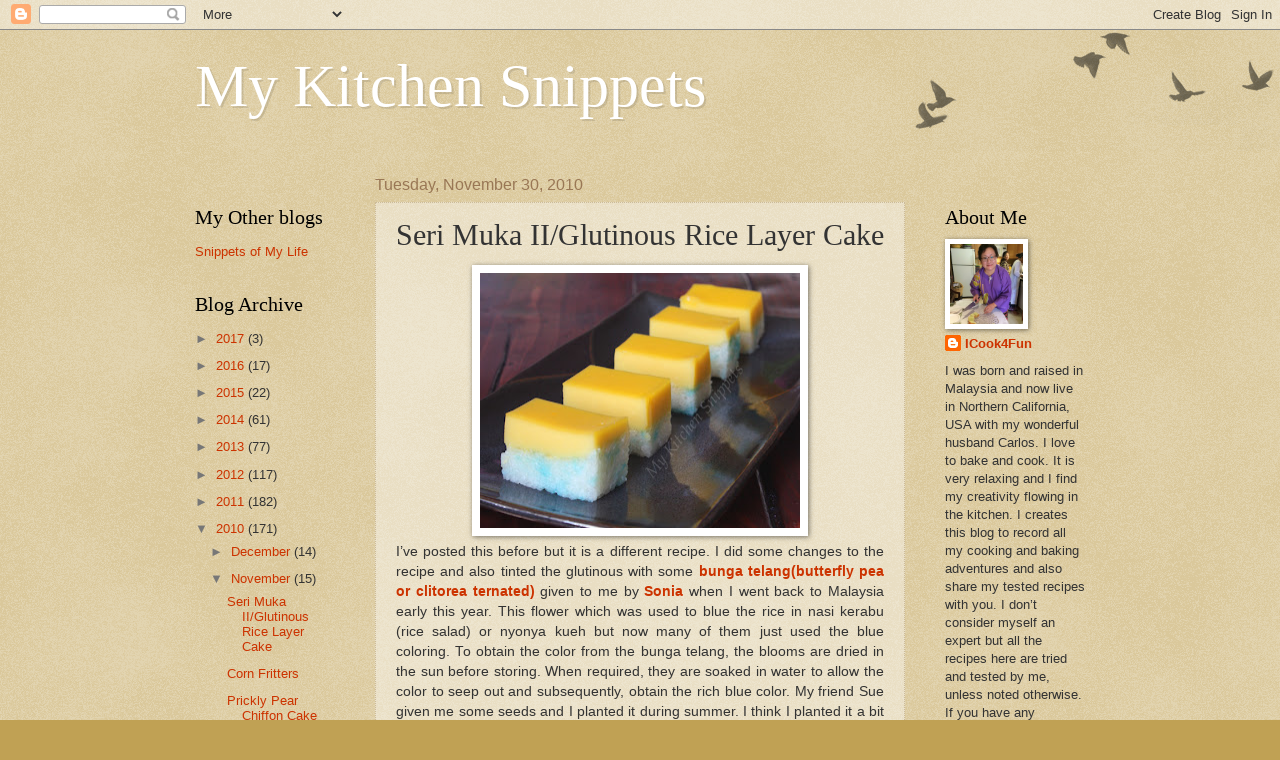

--- FILE ---
content_type: text/html; charset=UTF-8
request_url: http://www.mykitchensnippets.com/2010/11/seri-muka-iiglutinous-rice-layer-cake.html?showComment=1291215326955
body_size: 29672
content:
<!DOCTYPE html>
<html class='v2' dir='ltr' xmlns='http://www.w3.org/1999/xhtml' xmlns:b='http://www.google.com/2005/gml/b' xmlns:data='http://www.google.com/2005/gml/data' xmlns:expr='http://www.google.com/2005/gml/expr'>
<head>
<link href='https://www.blogger.com/static/v1/widgets/335934321-css_bundle_v2.css' rel='stylesheet' type='text/css'/>
<script type='text/javascript'>
var googletag = googletag || {};
googletag.cmd = googletag.cmd || [];
(function() {
var gads = document.createElement('script');
gads.async = true;
gads.type = 'text/javascript';
var useSSL = 'https:' == document.location.protocol;
gads.src = (useSSL ? 'https:' : 'http:') + 
'//www.googletagservices.com/tag/js/gpt.js';
var node = document.getElementsByTagName('script')[0];
node.parentNode.insertBefore(gads, node);
})();
</script>
<script type='text/javascript'>
googletag.cmd.push(function() {
googletag.defineSlot('/11692727/MyKitchenSnippets_ROS_ATF_160x600', [160, 600], 'div-gpt-ad-1357859238061-0').addService(googletag.pubads());
googletag.defineSlot('/11692727/MyKitchenSnippets_ROS_BTF_160x600', [160, 600], 'div-gpt-ad-1357859238061-1').addService(googletag.pubads());
googletag.pubads().enableSingleRequest();
googletag.enableServices();
});
</script>
<meta content='IE=EmulateIE7' http-equiv='X-UA-Compatible'/>
<meta content='width=1100' name='viewport'/>
<meta content='text/html; charset=UTF-8' http-equiv='Content-Type'/>
<meta content='blogger' name='generator'/>
<link href='http://www.mykitchensnippets.com/favicon.ico' rel='icon' type='image/x-icon'/>
<link href='http://www.mykitchensnippets.com/2010/11/seri-muka-iiglutinous-rice-layer-cake.html' rel='canonical'/>
<link rel="alternate" type="application/atom+xml" title="My Kitchen Snippets - Atom" href="http://www.mykitchensnippets.com/feeds/posts/default" />
<link rel="alternate" type="application/rss+xml" title="My Kitchen Snippets - RSS" href="http://www.mykitchensnippets.com/feeds/posts/default?alt=rss" />
<link rel="service.post" type="application/atom+xml" title="My Kitchen Snippets - Atom" href="https://www.blogger.com/feeds/36043957/posts/default" />

<link rel="alternate" type="application/atom+xml" title="My Kitchen Snippets - Atom" href="http://www.mykitchensnippets.com/feeds/4935868111453286769/comments/default" />
<!--Can't find substitution for tag [blog.ieCssRetrofitLinks]-->
<link href='https://blogger.googleusercontent.com/img/b/R29vZ2xl/AVvXsEjsR8iaWYCPM76WDm3NIyrKxr0yyggh_c5mODq8P7YVLmMHA3cX2yEq3WEJwR60ZIabDQrQSicM7bQv-ORplY0dE41pLINfr92n7wl7963DFJ2lvQV698q-HWiTX-dHw6oHK4TL/s320/IMG_9057-a.JPG' rel='image_src'/>
<meta content='http://www.mykitchensnippets.com/2010/11/seri-muka-iiglutinous-rice-layer-cake.html' property='og:url'/>
<meta content='Seri Muka II/Glutinous Rice Layer Cake' property='og:title'/>
<meta content='I’ve posted this before but it is a different recipe. I did some changes to the recipe and also tinted the glutinous with some bunga telang(...' property='og:description'/>
<meta content='https://blogger.googleusercontent.com/img/b/R29vZ2xl/AVvXsEjsR8iaWYCPM76WDm3NIyrKxr0yyggh_c5mODq8P7YVLmMHA3cX2yEq3WEJwR60ZIabDQrQSicM7bQv-ORplY0dE41pLINfr92n7wl7963DFJ2lvQV698q-HWiTX-dHw6oHK4TL/w1200-h630-p-k-no-nu/IMG_9057-a.JPG' property='og:image'/>
<title>My Kitchen Snippets: Seri Muka II/Glutinous Rice Layer Cake</title>
<style id='page-skin-1' type='text/css'><!--
/*
-----------------------------------------------
Blogger Template Style
Name:     Watermark
Designer: Blogger
URL:      www.blogger.com
----------------------------------------------- */
/* Use this with templates/1ktemplate-*.html */
/* Content
----------------------------------------------- */
body {
font: normal normal 14px Arial, Tahoma, Helvetica, FreeSans, sans-serif;
color: #333333;
background: #c0a154 url(//www.blogblog.com/1kt/watermark/body_background_birds.png) repeat scroll top left;
}
html body .content-outer {
min-width: 0;
max-width: 100%;
width: 100%;
}
.content-outer {
font-size: 92%;
}
a:link {
text-decoration:none;
color: #cc3300;
}
a:visited {
text-decoration:none;
color: #993322;
}
a:hover {
text-decoration:underline;
color: #ff3300;
}
.body-fauxcolumns .cap-top {
margin-top: 30px;
background: transparent url(//www.blogblog.com/1kt/watermark/body_overlay_birds.png) no-repeat scroll top right;
height: 121px;
}
.content-inner {
padding: 0;
}
/* Header
----------------------------------------------- */
.header-inner .Header .titlewrapper,
.header-inner .Header .descriptionwrapper {
padding-left: 20px;
padding-right: 20px;
}
.Header h1 {
font: normal normal 60px Georgia, Utopia, 'Palatino Linotype', Palatino, serif;
color: #ffffff;
text-shadow: 2px 2px rgba(0, 0, 0, .1);
}
.Header h1 a {
color: #ffffff;
}
.Header .description {
font-size: 140%;
color: #997755;
}
/* Tabs
----------------------------------------------- */
.tabs-inner .section {
margin: 0 20px;
}
.tabs-inner .PageList, .tabs-inner .LinkList, .tabs-inner .Labels {
margin-left: -11px;
margin-right: -11px;
background-color: transparent;
border-top: 0 solid #ffffff;
border-bottom: 0 solid #ffffff;
-moz-box-shadow: 0 0 0 rgba(0, 0, 0, .3);
-webkit-box-shadow: 0 0 0 rgba(0, 0, 0, .3);
-goog-ms-box-shadow: 0 0 0 rgba(0, 0, 0, .3);
box-shadow: 0 0 0 rgba(0, 0, 0, .3);
}
.tabs-inner .PageList .widget-content,
.tabs-inner .LinkList .widget-content,
.tabs-inner .Labels .widget-content {
margin: -3px -11px;
background: transparent none  no-repeat scroll right;
}
.tabs-inner .widget ul {
padding: 2px 25px;
max-height: 34px;
background: transparent none no-repeat scroll left;
}
.tabs-inner .widget li {
border: none;
}
.tabs-inner .widget li a {
display: inline-block;
padding: .25em 1em;
font: normal normal 20px Georgia, Utopia, 'Palatino Linotype', Palatino, serif;
color: #cc3300;
border-right: 1px solid #c0a154;
}
.tabs-inner .widget li:first-child a {
border-left: 1px solid #c0a154;
}
.tabs-inner .widget li.selected a, .tabs-inner .widget li a:hover {
color: #000000;
}
/* Headings
----------------------------------------------- */
h2 {
font: normal normal 20px Georgia, Utopia, 'Palatino Linotype', Palatino, serif;
color: #000000;
margin: 0 0 .5em;
}
h2.date-header {
font: normal normal 16px Arial, Tahoma, Helvetica, FreeSans, sans-serif;
color: #997755;
}
/* Main
----------------------------------------------- */
.main-inner .column-center-inner,
.main-inner .column-left-inner,
.main-inner .column-right-inner {
padding: 0 5px;
}
.main-outer {
margin-top: 0;
background: transparent none no-repeat scroll top left;
}
.main-inner {
padding-top: 30px;
}
.main-cap-top {
position: relative;
}
.main-cap-top .cap-right {
position: absolute;
height: 0;
width: 100%;
bottom: 0;
background: transparent none repeat-x scroll bottom center;
}
.main-cap-top .cap-left {
position: absolute;
height: 245px;
width: 280px;
right: 0;
bottom: 0;
background: transparent none no-repeat scroll bottom left;
}
/* Posts
----------------------------------------------- */
.post-outer {
padding: 15px 20px;
margin: 0 0 25px;
background: transparent url(//www.blogblog.com/1kt/watermark/post_background_birds.png) repeat scroll top left;
_background-image: none;
border: dotted 1px #ccbb99;
-moz-box-shadow: 0 0 0 rgba(0, 0, 0, .1);
-webkit-box-shadow: 0 0 0 rgba(0, 0, 0, .1);
-goog-ms-box-shadow: 0 0 0 rgba(0, 0, 0, .1);
box-shadow: 0 0 0 rgba(0, 0, 0, .1);
}
h3.post-title {
font: normal normal 30px Georgia, Utopia, 'Palatino Linotype', Palatino, serif;
margin: 0;
}
.comments h4 {
font: normal normal 30px Georgia, Utopia, 'Palatino Linotype', Palatino, serif;
margin: 1em 0 0;
}
.post-body {
font-size: 105%;
line-height: 1.5;
position: relative;
}
.post-header {
margin: 0 0 1em;
color: #997755;
}
.post-footer {
margin: 10px 0 0;
padding: 10px 0 0;
color: #997755;
border-top: dashed 1px #777777;
}
#blog-pager {
font-size: 140%
}
#comments .comment-author {
padding-top: 1.5em;
border-top: dashed 1px #777777;
background-position: 0 1.5em;
}
#comments .comment-author:first-child {
padding-top: 0;
border-top: none;
}
.avatar-image-container {
margin: .2em 0 0;
}
/* Comments
----------------------------------------------- */
.comments .comments-content .icon.blog-author {
background-repeat: no-repeat;
background-image: url([data-uri]);
}
.comments .comments-content .loadmore a {
border-top: 1px solid #777777;
border-bottom: 1px solid #777777;
}
.comments .continue {
border-top: 2px solid #777777;
}
/* Widgets
----------------------------------------------- */
.widget ul, .widget #ArchiveList ul.flat {
padding: 0;
list-style: none;
}
.widget ul li, .widget #ArchiveList ul.flat li {
padding: .35em 0;
text-indent: 0;
border-top: dashed 1px #777777;
}
.widget ul li:first-child, .widget #ArchiveList ul.flat li:first-child {
border-top: none;
}
.widget .post-body ul {
list-style: disc;
}
.widget .post-body ul li {
border: none;
}
.widget .zippy {
color: #777777;
}
.post-body img, .post-body .tr-caption-container, .Profile img, .Image img,
.BlogList .item-thumbnail img {
padding: 5px;
background: #fff;
-moz-box-shadow: 1px 1px 5px rgba(0, 0, 0, .5);
-webkit-box-shadow: 1px 1px 5px rgba(0, 0, 0, .5);
-goog-ms-box-shadow: 1px 1px 5px rgba(0, 0, 0, .5);
box-shadow: 1px 1px 5px rgba(0, 0, 0, .5);
}
.post-body img, .post-body .tr-caption-container {
padding: 8px;
}
.post-body .tr-caption-container {
color: #333333;
}
.post-body .tr-caption-container img {
padding: 0;
background: transparent;
border: none;
-moz-box-shadow: 0 0 0 rgba(0, 0, 0, .1);
-webkit-box-shadow: 0 0 0 rgba(0, 0, 0, .1);
-goog-ms-box-shadow: 0 0 0 rgba(0, 0, 0, .1);
box-shadow: 0 0 0 rgba(0, 0, 0, .1);
}
/* Footer
----------------------------------------------- */
.footer-outer {
color:#ccbb99;
background: #330000 url(//www.blogblog.com/1kt/watermark/body_background_navigator.png) repeat scroll top left;
}
.footer-outer a {
color: #ff7755;
}
.footer-outer a:visited {
color: #dd5533;
}
.footer-outer a:hover {
color: #ff9977;
}
.footer-outer .widget h2 {
color: #eeddbb;
}
/* Mobile
----------------------------------------------- */
body.mobile  {
background-size: 100% auto;
}
.mobile .body-fauxcolumn-outer {
background: transparent none repeat scroll top left;
}
html .mobile .mobile-date-outer {
border-bottom: none;
background: transparent url(//www.blogblog.com/1kt/watermark/post_background_birds.png) repeat scroll top left;
_background-image: none;
margin-bottom: 10px;
}
.mobile .main-inner .date-outer {
padding: 0;
}
.mobile .main-inner .date-header {
margin: 10px;
}
.mobile .main-cap-top {
z-index: -1;
}
.mobile .content-outer {
font-size: 100%;
}
.mobile .post-outer {
padding: 10px;
}
.mobile .main-cap-top .cap-left {
background: transparent none no-repeat scroll bottom left;
}
.mobile .body-fauxcolumns .cap-top {
margin: 0;
}
.mobile-link-button {
background: transparent url(//www.blogblog.com/1kt/watermark/post_background_birds.png) repeat scroll top left;
}
.mobile-link-button a:link, .mobile-link-button a:visited {
color: #cc3300;
}
.mobile-index-date .date-header {
color: #997755;
}
.mobile-index-contents {
color: #333333;
}
.mobile .tabs-inner .section {
margin: 0;
}
.mobile .tabs-inner .PageList {
margin-left: 0;
margin-right: 0;
}
.mobile .tabs-inner .PageList .widget-content {
margin: 0;
color: #000000;
background: transparent url(//www.blogblog.com/1kt/watermark/post_background_birds.png) repeat scroll top left;
}
.mobile .tabs-inner .PageList .widget-content .pagelist-arrow {
border-left: 1px solid #c0a154;
}

--></style>
<style id='template-skin-1' type='text/css'><!--
body {
min-width: 930px;
}
.content-outer, .content-fauxcolumn-outer, .region-inner {
min-width: 930px;
max-width: 930px;
_width: 930px;
}
.main-inner .columns {
padding-left: 180px;
padding-right: 180px;
}
.main-inner .fauxcolumn-center-outer {
left: 180px;
right: 180px;
/* IE6 does not respect left and right together */
_width: expression(this.parentNode.offsetWidth -
parseInt("180px") -
parseInt("180px") + 'px');
}
.main-inner .fauxcolumn-left-outer {
width: 180px;
}
.main-inner .fauxcolumn-right-outer {
width: 180px;
}
.main-inner .column-left-outer {
width: 180px;
right: 100%;
margin-left: -180px;
}
.main-inner .column-right-outer {
width: 180px;
margin-right: -180px;
}
#layout {
min-width: 0;
}
#layout .content-outer {
min-width: 0;
width: 800px;
}
#layout .region-inner {
min-width: 0;
width: auto;
}
--></style>
<link href='https://www.blogger.com/dyn-css/authorization.css?targetBlogID=36043957&amp;zx=0844799e-0fea-49b6-a040-cd0b0298eef1' media='none' onload='if(media!=&#39;all&#39;)media=&#39;all&#39;' rel='stylesheet'/><noscript><link href='https://www.blogger.com/dyn-css/authorization.css?targetBlogID=36043957&amp;zx=0844799e-0fea-49b6-a040-cd0b0298eef1' rel='stylesheet'/></noscript>
<meta name='google-adsense-platform-account' content='ca-host-pub-1556223355139109'/>
<meta name='google-adsense-platform-domain' content='blogspot.com'/>

</head>
<body class='loading variant-birds'>
<div class='navbar section' id='navbar'><div class='widget Navbar' data-version='1' id='Navbar1'><script type="text/javascript">
    function setAttributeOnload(object, attribute, val) {
      if(window.addEventListener) {
        window.addEventListener('load',
          function(){ object[attribute] = val; }, false);
      } else {
        window.attachEvent('onload', function(){ object[attribute] = val; });
      }
    }
  </script>
<div id="navbar-iframe-container"></div>
<script type="text/javascript" src="https://apis.google.com/js/platform.js"></script>
<script type="text/javascript">
      gapi.load("gapi.iframes:gapi.iframes.style.bubble", function() {
        if (gapi.iframes && gapi.iframes.getContext) {
          gapi.iframes.getContext().openChild({
              url: 'https://www.blogger.com/navbar/36043957?po\x3d4935868111453286769\x26origin\x3dhttp://www.mykitchensnippets.com',
              where: document.getElementById("navbar-iframe-container"),
              id: "navbar-iframe"
          });
        }
      });
    </script><script type="text/javascript">
(function() {
var script = document.createElement('script');
script.type = 'text/javascript';
script.src = '//pagead2.googlesyndication.com/pagead/js/google_top_exp.js';
var head = document.getElementsByTagName('head')[0];
if (head) {
head.appendChild(script);
}})();
</script>
</div></div>
<div class='body-fauxcolumns'>
<div class='fauxcolumn-outer body-fauxcolumn-outer'>
<div class='cap-top'>
<div class='cap-left'></div>
<div class='cap-right'></div>
</div>
<div class='fauxborder-left'>
<div class='fauxborder-right'></div>
<div class='fauxcolumn-inner'>
</div>
</div>
<div class='cap-bottom'>
<div class='cap-left'></div>
<div class='cap-right'></div>
</div>
</div>
</div>
<div class='content'>
<div class='content-fauxcolumns'>
<div class='fauxcolumn-outer content-fauxcolumn-outer'>
<div class='cap-top'>
<div class='cap-left'></div>
<div class='cap-right'></div>
</div>
<div class='fauxborder-left'>
<div class='fauxborder-right'></div>
<div class='fauxcolumn-inner'>
</div>
</div>
<div class='cap-bottom'>
<div class='cap-left'></div>
<div class='cap-right'></div>
</div>
</div>
</div>
<div class='content-outer'>
<div class='content-cap-top cap-top'>
<div class='cap-left'></div>
<div class='cap-right'></div>
</div>
<div class='fauxborder-left content-fauxborder-left'>
<div class='fauxborder-right content-fauxborder-right'></div>
<div class='content-inner'>
<header>
<div class='header-outer'>
<div class='header-cap-top cap-top'>
<div class='cap-left'></div>
<div class='cap-right'></div>
</div>
<div class='fauxborder-left header-fauxborder-left'>
<div class='fauxborder-right header-fauxborder-right'></div>
<div class='region-inner header-inner'>
<div class='header section' id='header'><div class='widget Header' data-version='1' id='Header1'>
<div id='header-inner'>
<div class='titlewrapper'>
<h1 class='title'>
<a href='http://www.mykitchensnippets.com/'>
My Kitchen Snippets
</a>
</h1>
</div>
<div class='descriptionwrapper'>
<p class='description'><span>
</span></p>
</div>
</div>
</div></div>
</div>
</div>
<div class='header-cap-bottom cap-bottom'>
<div class='cap-left'></div>
<div class='cap-right'></div>
</div>
</div>
</header>
<div class='tabs-outer'>
<div class='tabs-cap-top cap-top'>
<div class='cap-left'></div>
<div class='cap-right'></div>
</div>
<div class='fauxborder-left tabs-fauxborder-left'>
<div class='fauxborder-right tabs-fauxborder-right'></div>
<div class='region-inner tabs-inner'>
<div class='tabs no-items section' id='crosscol'></div>
<div class='tabs no-items section' id='crosscol-overflow'></div>
</div>
</div>
<div class='tabs-cap-bottom cap-bottom'>
<div class='cap-left'></div>
<div class='cap-right'></div>
</div>
</div>
<div class='main-outer'>
<div class='main-cap-top cap-top'>
<div class='cap-left'></div>
<div class='cap-right'></div>
</div>
<div class='fauxborder-left main-fauxborder-left'>
<div class='fauxborder-right main-fauxborder-right'></div>
<div class='region-inner main-inner'>
<div class='columns fauxcolumns'>
<div class='fauxcolumn-outer fauxcolumn-center-outer'>
<div class='cap-top'>
<div class='cap-left'></div>
<div class='cap-right'></div>
</div>
<div class='fauxborder-left'>
<div class='fauxborder-right'></div>
<div class='fauxcolumn-inner'>
</div>
</div>
<div class='cap-bottom'>
<div class='cap-left'></div>
<div class='cap-right'></div>
</div>
</div>
<div class='fauxcolumn-outer fauxcolumn-left-outer'>
<div class='cap-top'>
<div class='cap-left'></div>
<div class='cap-right'></div>
</div>
<div class='fauxborder-left'>
<div class='fauxborder-right'></div>
<div class='fauxcolumn-inner'>
</div>
</div>
<div class='cap-bottom'>
<div class='cap-left'></div>
<div class='cap-right'></div>
</div>
</div>
<div class='fauxcolumn-outer fauxcolumn-right-outer'>
<div class='cap-top'>
<div class='cap-left'></div>
<div class='cap-right'></div>
</div>
<div class='fauxborder-left'>
<div class='fauxborder-right'></div>
<div class='fauxcolumn-inner'>
</div>
</div>
<div class='cap-bottom'>
<div class='cap-left'></div>
<div class='cap-right'></div>
</div>
</div>
<!-- corrects IE6 width calculation -->
<div class='columns-inner'>
<div class='column-center-outer'>
<div class='column-center-inner'>
<div class='main section' id='main'><div class='widget Blog' data-version='1' id='Blog1'>
<div class='blog-posts hfeed'>

          <div class="date-outer">
        
<h2 class='date-header'><span>Tuesday, November 30, 2010</span></h2>

          <div class="date-posts">
        
<div class='post-outer'>
<div class='post hentry' itemprop='blogPost' itemscope='itemscope' itemtype='http://schema.org/BlogPosting'>
<meta content='https://blogger.googleusercontent.com/img/b/R29vZ2xl/AVvXsEjsR8iaWYCPM76WDm3NIyrKxr0yyggh_c5mODq8P7YVLmMHA3cX2yEq3WEJwR60ZIabDQrQSicM7bQv-ORplY0dE41pLINfr92n7wl7963DFJ2lvQV698q-HWiTX-dHw6oHK4TL/s72-c/IMG_9057-a.JPG' itemprop='image_url'/>
<meta content='36043957' itemprop='blogId'/>
<meta content='4935868111453286769' itemprop='postId'/>
<a name='4935868111453286769'></a>
<h3 class='post-title entry-title' itemprop='name'>
Seri Muka II/Glutinous Rice Layer Cake
</h3>
<div class='post-header'>
<div class='post-header-line-1'></div>
</div>
<div class='post-body entry-content' id='post-body-4935868111453286769' itemprop='description articleBody'>
<div class="separator" style="clear: both; text-align: center;"><a href="https://blogger.googleusercontent.com/img/b/R29vZ2xl/AVvXsEjsR8iaWYCPM76WDm3NIyrKxr0yyggh_c5mODq8P7YVLmMHA3cX2yEq3WEJwR60ZIabDQrQSicM7bQv-ORplY0dE41pLINfr92n7wl7963DFJ2lvQV698q-HWiTX-dHw6oHK4TL/s1600/IMG_9057-a.JPG" imageanchor="1" style="margin-left: 1em; margin-right: 1em;"><img border="0" height="255" ox="true" src="https://blogger.googleusercontent.com/img/b/R29vZ2xl/AVvXsEjsR8iaWYCPM76WDm3NIyrKxr0yyggh_c5mODq8P7YVLmMHA3cX2yEq3WEJwR60ZIabDQrQSicM7bQv-ORplY0dE41pLINfr92n7wl7963DFJ2lvQV698q-HWiTX-dHw6oHK4TL/s320/IMG_9057-a.JPG" width="320" /></a></div><div style="text-align: justify;">I&#8217;ve posted this before but it is a different recipe. I did some changes to the recipe and also tinted the glutinous with some <a href="http://en.wikipedia.org/wiki/Clitoria"><strong>bunga telang(butterfly pea or clitorea ternated)</strong></a> given to me by <a href="http://nasilemaklover.blogspot.com/"><strong>Sonia</strong></a> when I went back to Malaysia early this year. This flower which was used to blue the rice in nasi kerabu (rice salad) or nyonya kueh but now many of them just used the blue coloring. To obtain the color from the bunga telang, the blooms are dried in the sun before storing. When required, they are soaked in water to allow the color to seep out and subsequently, obtain the rich blue color. My friend Sue given me some seeds and I planted it during summer. I think I planted it a bit too late and by the time it started to flower it was already late summer so I didn&#8217;t get much flowers out of it. I kept quite a bit of seeds for my next season planting. </div><br />
<div class="separator" style="clear: both; text-align: center;"><a href="https://blogger.googleusercontent.com/img/b/R29vZ2xl/AVvXsEi45MEZbDstUZ4Cgd4OB-0ZLGR2zQ0pWC947BXndoUZZ6nNx-sje3F7_m03sEwozIRyVNgO-Uy6knlrbyxVkV6oS6mjcQkYrn5-FB4XKFQzl86l4AMpNAOkH20DpbbMPf8EQ3LE/s1600/IMG_0375-a.JPG" imageanchor="1" style="margin-left: 1em; margin-right: 1em;"><img border="0" height="213" ox="true" src="https://blogger.googleusercontent.com/img/b/R29vZ2xl/AVvXsEi45MEZbDstUZ4Cgd4OB-0ZLGR2zQ0pWC947BXndoUZZ6nNx-sje3F7_m03sEwozIRyVNgO-Uy6knlrbyxVkV6oS6mjcQkYrn5-FB4XKFQzl86l4AMpNAOkH20DpbbMPf8EQ3LE/s320/IMG_0375-a.JPG" width="320" /></a></div><br />
No sure why but the plants have more leaves than flowers.<br />
<div class="separator" style="clear: both; text-align: center;"><a href="https://blogger.googleusercontent.com/img/b/R29vZ2xl/AVvXsEge-8DYpypH7wiY1Rol6VQfsOs7FX50hVG42lJXj_gySocY9WeKjKhgzQs14Sf6jMFx_e41yD0QOnkEtlz1KQCMYoKdo1AiTZf9WYhP5x0Ye6wzWskmHEXOLWO-vK3k3fbFIj6A/s1600/IMG_0381-a.JPG" imageanchor="1" style="margin-left: 1em; margin-right: 1em;"><img border="0" height="213" ox="true" src="https://blogger.googleusercontent.com/img/b/R29vZ2xl/AVvXsEge-8DYpypH7wiY1Rol6VQfsOs7FX50hVG42lJXj_gySocY9WeKjKhgzQs14Sf6jMFx_e41yD0QOnkEtlz1KQCMYoKdo1AiTZf9WYhP5x0Ye6wzWskmHEXOLWO-vK3k3fbFIj6A/s320/IMG_0381-a.JPG" width="320" /></a></div><br />
<a name="more"></a><br />
<em>Ingredients:</em><br />
<br />
600 gram glutinous rice - wash and soaks the rice overnight<br />
300 ml thick coconut milk <br />
1 tsp salt<br />
10 dried bunga telang/blue clitorea flower (soak in a bit of hot water, mash and squeeze it to extract a deep dark blue hue)<br />
<br />
<div class="separator" style="clear: both; text-align: center;"><a href="https://blogger.googleusercontent.com/img/b/R29vZ2xl/AVvXsEgc7Y9Zpl5NImSaT4HMJQPyZ3hnSByDNdvIaajwpH52NvmDr16_g_LMQba9xp7eRcBVP_7tP3auQpcqwkabv1KTCkAaEHBwyUxlKv8_c0TX2vJRqfPgp-xy9NPMlefq7uF8YSx-/s1600/IMG_9107-a.JPG" imageanchor="1" style="margin-left: 1em; margin-right: 1em;"><img border="0" height="254" ox="true" src="https://blogger.googleusercontent.com/img/b/R29vZ2xl/AVvXsEgc7Y9Zpl5NImSaT4HMJQPyZ3hnSByDNdvIaajwpH52NvmDr16_g_LMQba9xp7eRcBVP_7tP3auQpcqwkabv1KTCkAaEHBwyUxlKv8_c0TX2vJRqfPgp-xy9NPMlefq7uF8YSx-/s320/IMG_9107-a.JPG" width="320" /></a></div><br />
<em>Custard topping:</em><br />
<br />
3 eggs<br />
130 gram sugar<br />
3 tbsp custard powder<br />
2 tbsp flour<br />
300 ml thick coconut milk<br />
<br />
<div class="separator" style="clear: both; text-align: center;"><a href="https://blogger.googleusercontent.com/img/b/R29vZ2xl/AVvXsEjQwEAEQHwa5S3YZBn0kwbNmEUwaNGnIG2gSUA_gX3_p5txSNf-ruMWnXTx1Q6FAzq_jjPAdhKvUf9xGgTE3cktnpDNygYzp0hQ9GxCyJ6tPVpr-ZEfOcEVQKW0S3z4qi3IjX7U/s1600/IMG_9088-a.JPG" imageanchor="1" style="margin-left: 1em; margin-right: 1em;"><img border="0" height="225" ox="true" src="https://blogger.googleusercontent.com/img/b/R29vZ2xl/AVvXsEjQwEAEQHwa5S3YZBn0kwbNmEUwaNGnIG2gSUA_gX3_p5txSNf-ruMWnXTx1Q6FAzq_jjPAdhKvUf9xGgTE3cktnpDNygYzp0hQ9GxCyJ6tPVpr-ZEfOcEVQKW0S3z4qi3IjX7U/s320/IMG_9088-a.JPG" width="320" /></a></div><br />
1. To make the rice layer &#8211; drain the rice well. Combined the rice, coconut milk and rice and mix well. Pour it into a well greased 8&#8221; x 8&#8221; pan and steam over high heat for 30 minutes or until rice is cooked.<br />
2. Remove from heat, fluff up the rice with a fork and drizzle the blue flower juice all over the rice. Press the rice with a banana leaf or aluminum foil to compact and level the surface. Set it aside.<br />
3. To make the custard layer, combined all the ingredients and mix well. Strain into a saucepan to remove any lumps. Cook over low heat, keep stirring until mixture slightly thickens. Remove from heat and pour the mixture over the glutinous rice. Cover the top of the pan with a piece of foil and steam it over medium heat for 30 minutes.<br />
4. Remove from heat and let it cool complete before cutting into it.<br />
<br />
<div class="separator" style="clear: both; text-align: center;"><a href="https://blogger.googleusercontent.com/img/b/R29vZ2xl/AVvXsEgQRHLcEGlYBEkeDOgVP7tuMBuS05XRjAJ07CRkTf7fDlRDZACE0-b1p6PinNc7XqxyDrzaSxvrC3VJ0JtlG8Z0840pEeC2b5hsIg_IR4LOzhnaVF0_ZV39hJK6k-d5Ficng-MB/s1600/IMG_9072-a.JPG" imageanchor="1" style="margin-left: 1em; margin-right: 1em;"><img border="0" height="255" ox="true" src="https://blogger.googleusercontent.com/img/b/R29vZ2xl/AVvXsEgQRHLcEGlYBEkeDOgVP7tuMBuS05XRjAJ07CRkTf7fDlRDZACE0-b1p6PinNc7XqxyDrzaSxvrC3VJ0JtlG8Z0840pEeC2b5hsIg_IR4LOzhnaVF0_ZV39hJK6k-d5Ficng-MB/s320/IMG_9072-a.JPG" width="320" /></a></div><div style="text-align: justify;"><strong>Note: To get a smooth and even top layer you have to steam it over medium heat and if not you will get bumpy and wrinkle layer. I do have some extra seeds for this flower and if anyone&nbsp;interested and you can email me your name and address and I will mail it to you.</strong></div><br />
I am submitting this dish to Muhibbah Malaysia Monday<br />
<div class="separator" style="clear: both; text-align: center;"><a href="https://blogger.googleusercontent.com/img/b/R29vZ2xl/AVvXsEinhtaMhNvcMIQ8Qk97f8oZ_J3kpfCj5PKKp5VpYlhQicj2r5jYeENP5NOoYYOT2fM17Vsu7yItQdBEOmXloTL62OE3EAS4uGln1CcGZYf8wVKyhCdxLLkfp2bBAZ5RguoA6uSF9w/s1600/muhibbahbadge.jpg" imageanchor="1" style="margin-left: 1em; margin-right: 1em;"><img border="0" ox="true" src="https://blogger.googleusercontent.com/img/b/R29vZ2xl/AVvXsEinhtaMhNvcMIQ8Qk97f8oZ_J3kpfCj5PKKp5VpYlhQicj2r5jYeENP5NOoYYOT2fM17Vsu7yItQdBEOmXloTL62OE3EAS4uGln1CcGZYf8wVKyhCdxLLkfp2bBAZ5RguoA6uSF9w/s320/muhibbahbadge.jpg" /></a></div>For more details please refer <a href="http://3hungrytummies.blogspot.com/2010/07/mee-rebus-malaysia-monday-2-and-blog.html"><strong>here</strong></a>
<div style='clear: both;'></div>
</div>
<div class='post-footer'>
<div class='post-footer-line post-footer-line-1'><span class='post-author vcard'>
Posted by
<span class='fn' itemprop='author' itemscope='itemscope' itemtype='http://schema.org/Person'>
<meta content='https://www.blogger.com/profile/02405825862798280769' itemprop='url'/>
<a href='https://www.blogger.com/profile/02405825862798280769' rel='author' title='author profile'>
<span itemprop='name'>ICook4Fun</span>
</a>
</span>
</span>
<span class='post-timestamp'>
at
<meta content='http://www.mykitchensnippets.com/2010/11/seri-muka-iiglutinous-rice-layer-cake.html' itemprop='url'/>
<a class='timestamp-link' href='http://www.mykitchensnippets.com/2010/11/seri-muka-iiglutinous-rice-layer-cake.html' rel='bookmark' title='permanent link'><abbr class='published' itemprop='datePublished' title='2010-11-30T16:54:00-05:00'>4:54 PM</abbr></a>
</span>
<span class='post-comment-link'>
</span>
<span class='post-icons'>
<span class='item-control blog-admin pid-705207968'>
<a href='https://www.blogger.com/post-edit.g?blogID=36043957&postID=4935868111453286769&from=pencil' title='Edit Post'>
<img alt='' class='icon-action' height='18' src='https://resources.blogblog.com/img/icon18_edit_allbkg.gif' width='18'/>
</a>
</span>
</span>
<div class='post-share-buttons goog-inline-block'>
<a class='goog-inline-block share-button sb-email' href='https://www.blogger.com/share-post.g?blogID=36043957&postID=4935868111453286769&target=email' target='_blank' title='Email This'><span class='share-button-link-text'>Email This</span></a><a class='goog-inline-block share-button sb-blog' href='https://www.blogger.com/share-post.g?blogID=36043957&postID=4935868111453286769&target=blog' onclick='window.open(this.href, "_blank", "height=270,width=475"); return false;' target='_blank' title='BlogThis!'><span class='share-button-link-text'>BlogThis!</span></a><a class='goog-inline-block share-button sb-twitter' href='https://www.blogger.com/share-post.g?blogID=36043957&postID=4935868111453286769&target=twitter' target='_blank' title='Share to X'><span class='share-button-link-text'>Share to X</span></a><a class='goog-inline-block share-button sb-facebook' href='https://www.blogger.com/share-post.g?blogID=36043957&postID=4935868111453286769&target=facebook' onclick='window.open(this.href, "_blank", "height=430,width=640"); return false;' target='_blank' title='Share to Facebook'><span class='share-button-link-text'>Share to Facebook</span></a><a class='goog-inline-block share-button sb-pinterest' href='https://www.blogger.com/share-post.g?blogID=36043957&postID=4935868111453286769&target=pinterest' target='_blank' title='Share to Pinterest'><span class='share-button-link-text'>Share to Pinterest</span></a>
</div>
</div>
<div class='post-footer-line post-footer-line-2'><span class='post-labels'>
Labels:
<a href='http://www.mykitchensnippets.com/search/label/Asian%20Dessert' rel='tag'>Asian Dessert</a>,
<a href='http://www.mykitchensnippets.com/search/label/Asian%20Snacks' rel='tag'>Asian Snacks</a>,
<a href='http://www.mykitchensnippets.com/search/label/Kuih' rel='tag'>Kuih</a>,
<a href='http://www.mykitchensnippets.com/search/label/Rice' rel='tag'>Rice</a>
</span>
</div>
<div class='post-footer-line post-footer-line-3'></div>
</div>
</div>
<div class='comments' id='comments'>
<a name='comments'></a>
<h4>35 comments:</h4>
<div id='Blog1_comments-block-wrapper'>
<dl class='avatar-comment-indent' id='comments-block'>
<dt class='comment-author ' id='c2811111876065578777'>
<a name='c2811111876065578777'></a>
<div class="avatar-image-container vcard"><span dir="ltr"><a href="https://www.blogger.com/profile/03741037511145769081" target="" rel="nofollow" onclick="" class="avatar-hovercard" id="av-2811111876065578777-03741037511145769081"><img src="https://resources.blogblog.com/img/blank.gif" width="35" height="35" class="delayLoad" style="display: none;" longdesc="//blogger.googleusercontent.com/img/b/R29vZ2xl/AVvXsEhxxKDERNpyAJ_4FohYhbchKbGDwTdBY5Kx9qCcW4Xiv4eRXD4Srx7rl2CRgobrkSNKxa42s7kn8YQEtChvi0GjZ4q9P9zdtjqvOeY_jYVkWRHO54eSThXXZ4kKpJQxEY8/s45-c/95453691_2797283913653648_8425867249314693120_n.jpg" alt="" title="Love2cook Malaysia">

<noscript><img src="//blogger.googleusercontent.com/img/b/R29vZ2xl/AVvXsEhxxKDERNpyAJ_4FohYhbchKbGDwTdBY5Kx9qCcW4Xiv4eRXD4Srx7rl2CRgobrkSNKxa42s7kn8YQEtChvi0GjZ4q9P9zdtjqvOeY_jYVkWRHO54eSThXXZ4kKpJQxEY8/s45-c/95453691_2797283913653648_8425867249314693120_n.jpg" width="35" height="35" class="photo" alt=""></noscript></a></span></div>
<a href='https://www.blogger.com/profile/03741037511145769081' rel='nofollow'>Love2cook Malaysia</a>
said...
</dt>
<dd class='comment-body' id='Blog1_cmt-2811111876065578777'>
<p>
My favourite! U made it look soooooooo delectable! :D
</p>
</dd>
<dd class='comment-footer'>
<span class='comment-timestamp'>
<a href='http://www.mykitchensnippets.com/2010/11/seri-muka-iiglutinous-rice-layer-cake.html?showComment=1291123906447#c2811111876065578777' title='comment permalink'>
8:31 AM
</a>
<span class='item-control blog-admin pid-2082708522'>
<a class='comment-delete' href='https://www.blogger.com/comment/delete/36043957/2811111876065578777' title='Delete Comment'>
<img src='https://resources.blogblog.com/img/icon_delete13.gif'/>
</a>
</span>
</span>
</dd>
<dt class='comment-author ' id='c1006073652192560243'>
<a name='c1006073652192560243'></a>
<div class="avatar-image-container vcard"><span dir="ltr"><a href="https://www.blogger.com/profile/05897622582303399430" target="" rel="nofollow" onclick="" class="avatar-hovercard" id="av-1006073652192560243-05897622582303399430"><img src="https://resources.blogblog.com/img/blank.gif" width="35" height="35" class="delayLoad" style="display: none;" longdesc="//blogger.googleusercontent.com/img/b/R29vZ2xl/AVvXsEiQifmEWyljvIfbvU3qU8jV8u6ldIQ7kvgqnMC8AeUTXs0rLCTgha4L1vcjhzfVsg9LU-IRHacFf1pLZlrrsaBmyzl7j1GIdazJbvrV4NsBn6noRGSYOAsyTx3NWRuY7Mg/s45-c/reese.jpg" alt="" title="ReeseKitchen">

<noscript><img src="//blogger.googleusercontent.com/img/b/R29vZ2xl/AVvXsEiQifmEWyljvIfbvU3qU8jV8u6ldIQ7kvgqnMC8AeUTXs0rLCTgha4L1vcjhzfVsg9LU-IRHacFf1pLZlrrsaBmyzl7j1GIdazJbvrV4NsBn6noRGSYOAsyTx3NWRuY7Mg/s45-c/reese.jpg" width="35" height="35" class="photo" alt=""></noscript></a></span></div>
<a href='https://www.blogger.com/profile/05897622582303399430' rel='nofollow'>ReeseKitchen</a>
said...
</dt>
<dd class='comment-body' id='Blog1_cmt-1006073652192560243'>
<p>
It has been a long time since I tasted this kueh. I love it so much especially the glutinous rice. Your kueh has a very nice topping and base...love it!!
</p>
</dd>
<dd class='comment-footer'>
<span class='comment-timestamp'>
<a href='http://www.mykitchensnippets.com/2010/11/seri-muka-iiglutinous-rice-layer-cake.html?showComment=1291124558213#c1006073652192560243' title='comment permalink'>
8:42 AM
</a>
<span class='item-control blog-admin pid-1385311806'>
<a class='comment-delete' href='https://www.blogger.com/comment/delete/36043957/1006073652192560243' title='Delete Comment'>
<img src='https://resources.blogblog.com/img/icon_delete13.gif'/>
</a>
</span>
</span>
</dd>
<dt class='comment-author ' id='c7976042460215893355'>
<a name='c7976042460215893355'></a>
<div class="avatar-image-container avatar-stock"><span dir="ltr"><a href="https://www.blogger.com/profile/12203098783181636146" target="" rel="nofollow" onclick="" class="avatar-hovercard" id="av-7976042460215893355-12203098783181636146"><img src="//www.blogger.com/img/blogger_logo_round_35.png" width="35" height="35" alt="" title="ann low">

</a></span></div>
<a href='https://www.blogger.com/profile/12203098783181636146' rel='nofollow'>ann low</a>
said...
</dt>
<dd class='comment-body' id='Blog1_cmt-7976042460215893355'>
<p>
Very pretty color of the Layer cake and I really love this very much. Thanks for sharing :)
</p>
</dd>
<dd class='comment-footer'>
<span class='comment-timestamp'>
<a href='http://www.mykitchensnippets.com/2010/11/seri-muka-iiglutinous-rice-layer-cake.html?showComment=1291126166938#c7976042460215893355' title='comment permalink'>
9:09 AM
</a>
<span class='item-control blog-admin pid-1451666507'>
<a class='comment-delete' href='https://www.blogger.com/comment/delete/36043957/7976042460215893355' title='Delete Comment'>
<img src='https://resources.blogblog.com/img/icon_delete13.gif'/>
</a>
</span>
</span>
</dd>
<dt class='comment-author ' id='c3162371166335774874'>
<a name='c3162371166335774874'></a>
<div class="avatar-image-container vcard"><span dir="ltr"><a href="https://www.blogger.com/profile/08266961453200555850" target="" rel="nofollow" onclick="" class="avatar-hovercard" id="av-3162371166335774874-08266961453200555850"><img src="https://resources.blogblog.com/img/blank.gif" width="35" height="35" class="delayLoad" style="display: none;" longdesc="//4.bp.blogspot.com/_SLSj6qATwA4/S8cuE10vJ1I/AAAAAAAADCI/frDnWO3EZmc/S45-s35/wendyinkk%2Bprofile%2B2.jpg" alt="" title="WendyinKK ">

<noscript><img src="//4.bp.blogspot.com/_SLSj6qATwA4/S8cuE10vJ1I/AAAAAAAADCI/frDnWO3EZmc/S45-s35/wendyinkk%2Bprofile%2B2.jpg" width="35" height="35" class="photo" alt=""></noscript></a></span></div>
<a href='https://www.blogger.com/profile/08266961453200555850' rel='nofollow'>WendyinKK </a>
said...
</dt>
<dd class='comment-body' id='Blog1_cmt-3162371166335774874'>
<p>
Try not exposing it to too long period of sunlight.<br />Some plants will grow and grow leaves when it&#39;s exposed to long day light(like summer). Since it&#39;s more like a tropical plant, maybe it only needs 12 hours of sunlight.<br />If that doesn&#39;t work, add some phosphate rich fertilizer to help with the flowering.
</p>
</dd>
<dd class='comment-footer'>
<span class='comment-timestamp'>
<a href='http://www.mykitchensnippets.com/2010/11/seri-muka-iiglutinous-rice-layer-cake.html?showComment=1291128268237#c3162371166335774874' title='comment permalink'>
9:44 AM
</a>
<span class='item-control blog-admin pid-1025832102'>
<a class='comment-delete' href='https://www.blogger.com/comment/delete/36043957/3162371166335774874' title='Delete Comment'>
<img src='https://resources.blogblog.com/img/icon_delete13.gif'/>
</a>
</span>
</span>
</dd>
<dt class='comment-author ' id='c3117675008410742799'>
<a name='c3117675008410742799'></a>
<div class="avatar-image-container vcard"><span dir="ltr"><a href="https://www.blogger.com/profile/03578325213928732734" target="" rel="nofollow" onclick="" class="avatar-hovercard" id="av-3117675008410742799-03578325213928732734"><img src="https://resources.blogblog.com/img/blank.gif" width="35" height="35" class="delayLoad" style="display: none;" longdesc="//blogger.googleusercontent.com/img/b/R29vZ2xl/AVvXsEhhvvfL5yfbp7CbCFI8gokzau6Aeji1qRCzxjjvh58gt4rkbSNnKWynMJZjzqp4Yj870m4dDQfrXbBUG9REeyL0kN0_UawVYzt0lt31-7p6ddkUmjVlPygI6qp_06rczoE/s45-c/DSC_1544_picnik.jpg" alt="" title="Mat Gebu">

<noscript><img src="//blogger.googleusercontent.com/img/b/R29vZ2xl/AVvXsEhhvvfL5yfbp7CbCFI8gokzau6Aeji1qRCzxjjvh58gt4rkbSNnKWynMJZjzqp4Yj870m4dDQfrXbBUG9REeyL0kN0_UawVYzt0lt31-7p6ddkUmjVlPygI6qp_06rczoE/s45-c/DSC_1544_picnik.jpg" width="35" height="35" class="photo" alt=""></noscript></a></span></div>
<a href='https://www.blogger.com/profile/03578325213928732734' rel='nofollow'>Mat Gebu</a>
said...
</dt>
<dd class='comment-body' id='Blog1_cmt-3117675008410742799'>
<p>
Bila nampak ini bunga telang, terus ingat macam2 jenis nyonya kueh..hehe.
</p>
</dd>
<dd class='comment-footer'>
<span class='comment-timestamp'>
<a href='http://www.mykitchensnippets.com/2010/11/seri-muka-iiglutinous-rice-layer-cake.html?showComment=1291129070073#c3117675008410742799' title='comment permalink'>
9:57 AM
</a>
<span class='item-control blog-admin pid-1740524508'>
<a class='comment-delete' href='https://www.blogger.com/comment/delete/36043957/3117675008410742799' title='Delete Comment'>
<img src='https://resources.blogblog.com/img/icon_delete13.gif'/>
</a>
</span>
</span>
</dd>
<dt class='comment-author ' id='c8368223852302490844'>
<a name='c8368223852302490844'></a>
<div class="avatar-image-container vcard"><span dir="ltr"><a href="https://www.blogger.com/profile/11346744144607830574" target="" rel="nofollow" onclick="" class="avatar-hovercard" id="av-8368223852302490844-11346744144607830574"><img src="https://resources.blogblog.com/img/blank.gif" width="35" height="35" class="delayLoad" style="display: none;" longdesc="//3.bp.blogspot.com/-wMxNzKgZqTw/UfW8_WvuBiI/AAAAAAAADCc/36k43G9gznk/s35/GirlsCuteHat.jpg" alt="" title="Nuridah">

<noscript><img src="//3.bp.blogspot.com/-wMxNzKgZqTw/UfW8_WvuBiI/AAAAAAAADCc/36k43G9gznk/s35/GirlsCuteHat.jpg" width="35" height="35" class="photo" alt=""></noscript></a></span></div>
<a href='https://www.blogger.com/profile/11346744144607830574' rel='nofollow'>Nuridah</a>
said...
</dt>
<dd class='comment-body' id='Blog1_cmt-8368223852302490844'>
<p>
Hi Gert!<br /><br />ur serimuka looks delicious...the top surface is smooth and well done. This is one of my favourite kuih..for me I won&#39;t stop at 1 or 2 eating this kuih, if possible can finish one pan...hihi.
</p>
</dd>
<dd class='comment-footer'>
<span class='comment-timestamp'>
<a href='http://www.mykitchensnippets.com/2010/11/seri-muka-iiglutinous-rice-layer-cake.html?showComment=1291129517430#c8368223852302490844' title='comment permalink'>
10:05 AM
</a>
<span class='item-control blog-admin pid-387581255'>
<a class='comment-delete' href='https://www.blogger.com/comment/delete/36043957/8368223852302490844' title='Delete Comment'>
<img src='https://resources.blogblog.com/img/icon_delete13.gif'/>
</a>
</span>
</span>
</dd>
<dt class='comment-author ' id='c7219568969454819983'>
<a name='c7219568969454819983'></a>
<div class="avatar-image-container avatar-stock"><span dir="ltr"><a href="http://thesweetspot.com.my" target="" rel="nofollow" onclick=""><img src="//resources.blogblog.com/img/blank.gif" width="35" height="35" alt="" title="Swee San">

</a></span></div>
<a href='http://thesweetspot.com.my' rel='nofollow'>Swee San</a>
said...
</dt>
<dd class='comment-body' id='Blog1_cmt-7219568969454819983'>
<p>
Hi Gert, I got the seeds from Sonia and just planted them not too long ago. Can&#39;t wait for it to bloom..
</p>
</dd>
<dd class='comment-footer'>
<span class='comment-timestamp'>
<a href='http://www.mykitchensnippets.com/2010/11/seri-muka-iiglutinous-rice-layer-cake.html?showComment=1291135057087#c7219568969454819983' title='comment permalink'>
11:37 AM
</a>
<span class='item-control blog-admin pid-1772422793'>
<a class='comment-delete' href='https://www.blogger.com/comment/delete/36043957/7219568969454819983' title='Delete Comment'>
<img src='https://resources.blogblog.com/img/icon_delete13.gif'/>
</a>
</span>
</span>
</dd>
<dt class='comment-author ' id='c359848676969384269'>
<a name='c359848676969384269'></a>
<div class="avatar-image-container avatar-stock"><span dir="ltr"><a href="https://www.blogger.com/profile/02637197654825767682" target="" rel="nofollow" onclick="" class="avatar-hovercard" id="av-359848676969384269-02637197654825767682"><img src="//www.blogger.com/img/blogger_logo_round_35.png" width="35" height="35" alt="" title="Unknown">

</a></span></div>
<a href='https://www.blogger.com/profile/02637197654825767682' rel='nofollow'>Unknown</a>
said...
</dt>
<dd class='comment-body' id='Blog1_cmt-359848676969384269'>
<p>
This is art, gorgeous shape tecture and color.
</p>
</dd>
<dd class='comment-footer'>
<span class='comment-timestamp'>
<a href='http://www.mykitchensnippets.com/2010/11/seri-muka-iiglutinous-rice-layer-cake.html?showComment=1291136180189#c359848676969384269' title='comment permalink'>
11:56 AM
</a>
<span class='item-control blog-admin pid-1981315449'>
<a class='comment-delete' href='https://www.blogger.com/comment/delete/36043957/359848676969384269' title='Delete Comment'>
<img src='https://resources.blogblog.com/img/icon_delete13.gif'/>
</a>
</span>
</span>
</dd>
<dt class='comment-author ' id='c2973161529892044821'>
<a name='c2973161529892044821'></a>
<div class="avatar-image-container avatar-stock"><span dir="ltr"><a href="http://indochinekitchen.com" target="" rel="nofollow" onclick=""><img src="//resources.blogblog.com/img/blank.gif" width="35" height="35" alt="" title="Jun">

</a></span></div>
<a href='http://indochinekitchen.com' rel='nofollow'>Jun</a>
said...
</dt>
<dd class='comment-body' id='Blog1_cmt-2973161529892044821'>
<p>
That is one of the things that strike me as odd, how I have never heard of anyone using butterfly pea for coloring traditional cakes. It seems very common in Malaysia and Singapore. Lovely cake! <br /><br />We have something quite similar, but without using bunga telang. Delicious! I love glutinous rice in sweet and savory cakes!
</p>
</dd>
<dd class='comment-footer'>
<span class='comment-timestamp'>
<a href='http://www.mykitchensnippets.com/2010/11/seri-muka-iiglutinous-rice-layer-cake.html?showComment=1291139670425#c2973161529892044821' title='comment permalink'>
12:54 PM
</a>
<span class='item-control blog-admin pid-1772422793'>
<a class='comment-delete' href='https://www.blogger.com/comment/delete/36043957/2973161529892044821' title='Delete Comment'>
<img src='https://resources.blogblog.com/img/icon_delete13.gif'/>
</a>
</span>
</span>
</dd>
<dt class='comment-author ' id='c6203132624263852939'>
<a name='c6203132624263852939'></a>
<div class="avatar-image-container vcard"><span dir="ltr"><a href="https://www.blogger.com/profile/01293582350096756731" target="" rel="nofollow" onclick="" class="avatar-hovercard" id="av-6203132624263852939-01293582350096756731"><img src="https://resources.blogblog.com/img/blank.gif" width="35" height="35" class="delayLoad" style="display: none;" longdesc="//4.bp.blogspot.com/_1tlHrEKUrko/SZ7PGm_53MI/AAAAAAAARnU/5qpmF6ZU2LA/S45-s35/daisy%2Bflower.JPG" alt="" title="Beachlover">

<noscript><img src="//4.bp.blogspot.com/_1tlHrEKUrko/SZ7PGm_53MI/AAAAAAAARnU/5qpmF6ZU2LA/S45-s35/daisy%2Bflower.JPG" width="35" height="35" class="photo" alt=""></noscript></a></span></div>
<a href='https://www.blogger.com/profile/01293582350096756731' rel='nofollow'>Beachlover</a>
said...
</dt>
<dd class='comment-body' id='Blog1_cmt-6203132624263852939'>
<p>
aiyooo so rajin buat kuih!! lagi ada bunga telang plants!! hmmm...I must ask my mom to save some seed for me too...I like the color of your kuih,so pretty!
</p>
</dd>
<dd class='comment-footer'>
<span class='comment-timestamp'>
<a href='http://www.mykitchensnippets.com/2010/11/seri-muka-iiglutinous-rice-layer-cake.html?showComment=1291141158494#c6203132624263852939' title='comment permalink'>
1:19 PM
</a>
<span class='item-control blog-admin pid-312210282'>
<a class='comment-delete' href='https://www.blogger.com/comment/delete/36043957/6203132624263852939' title='Delete Comment'>
<img src='https://resources.blogblog.com/img/icon_delete13.gif'/>
</a>
</span>
</span>
</dd>
<dt class='comment-author ' id='c6755018418359965185'>
<a name='c6755018418359965185'></a>
<div class="avatar-image-container vcard"><span dir="ltr"><a href="https://www.blogger.com/profile/08772170840960123602" target="" rel="nofollow" onclick="" class="avatar-hovercard" id="av-6755018418359965185-08772170840960123602"><img src="https://resources.blogblog.com/img/blank.gif" width="35" height="35" class="delayLoad" style="display: none;" longdesc="//blogger.googleusercontent.com/img/b/R29vZ2xl/AVvXsEg9tPpnwEE9V0NUPXkeE3JrDzHvRQbfILdfDpamB1A5rdmLKPAQXAkIjwyYr-WE6ni6B6QjrPn-wOtsrdTjIGX4dWuA35eeO_YCmhizBTT1GXJGQ3vvLyrbV1B8kJdcGIA/s45-c/14.jpg" alt="" title="hana">

<noscript><img src="//blogger.googleusercontent.com/img/b/R29vZ2xl/AVvXsEg9tPpnwEE9V0NUPXkeE3JrDzHvRQbfILdfDpamB1A5rdmLKPAQXAkIjwyYr-WE6ni6B6QjrPn-wOtsrdTjIGX4dWuA35eeO_YCmhizBTT1GXJGQ3vvLyrbV1B8kJdcGIA/s45-c/14.jpg" width="35" height="35" class="photo" alt=""></noscript></a></span></div>
<a href='https://www.blogger.com/profile/08772170840960123602' rel='nofollow'>hana</a>
said...
</dt>
<dd class='comment-body' id='Blog1_cmt-6755018418359965185'>
<p>
cantiknyer Gert! tak pernah lagi cuba guna bunga telang tuh! rasanya penah jumpa cuma ai tak tau kegunaannya. haha... maklom la masa tuh tak heran nak masak2 nih.. now baru teruja nak carik bila balik mesia nanti.. hihi
</p>
</dd>
<dd class='comment-footer'>
<span class='comment-timestamp'>
<a href='http://www.mykitchensnippets.com/2010/11/seri-muka-iiglutinous-rice-layer-cake.html?showComment=1291159616008#c6755018418359965185' title='comment permalink'>
6:26 PM
</a>
<span class='item-control blog-admin pid-2067688749'>
<a class='comment-delete' href='https://www.blogger.com/comment/delete/36043957/6755018418359965185' title='Delete Comment'>
<img src='https://resources.blogblog.com/img/icon_delete13.gif'/>
</a>
</span>
</span>
</dd>
<dt class='comment-author ' id='c8832794782333405250'>
<a name='c8832794782333405250'></a>
<div class="avatar-image-container vcard"><span dir="ltr"><a href="https://www.blogger.com/profile/07611185580466977913" target="" rel="nofollow" onclick="" class="avatar-hovercard" id="av-8832794782333405250-07611185580466977913"><img src="https://resources.blogblog.com/img/blank.gif" width="35" height="35" class="delayLoad" style="display: none;" longdesc="//blogger.googleusercontent.com/img/b/R29vZ2xl/AVvXsEjYEokYqabgwlgv8VgGR03oJRoUjnDjgT8Z3eFZkKtqOmVdk4N0brX6NBwZqtq07l8CCCvFsTB0YFkd-Ocz74pKqaoTVL6_62qyyzeS_XOwmvPobL9p3GUvgycspo6cHvI/s45-c/HBS_profile+photo.jpg" alt="" title="Honey Bee Sweets">

<noscript><img src="//blogger.googleusercontent.com/img/b/R29vZ2xl/AVvXsEjYEokYqabgwlgv8VgGR03oJRoUjnDjgT8Z3eFZkKtqOmVdk4N0brX6NBwZqtq07l8CCCvFsTB0YFkd-Ocz74pKqaoTVL6_62qyyzeS_XOwmvPobL9p3GUvgycspo6cHvI/s45-c/HBS_profile+photo.jpg" width="35" height="35" class="photo" alt=""></noscript></a></span></div>
<a href='https://www.blogger.com/profile/07611185580466977913' rel='nofollow'>Honey Bee Sweets</a>
said...
</dt>
<dd class='comment-body' id='Blog1_cmt-8832794782333405250'>
<p>
Wow, love the golden custard color....and I love love pulut tai tai very much! Wish I can grow some of those bunga telang flowers too next time... But no clue where to get the seeds.
</p>
</dd>
<dd class='comment-footer'>
<span class='comment-timestamp'>
<a href='http://www.mykitchensnippets.com/2010/11/seri-muka-iiglutinous-rice-layer-cake.html?showComment=1291163209171#c8832794782333405250' title='comment permalink'>
7:26 PM
</a>
<span class='item-control blog-admin pid-1945519112'>
<a class='comment-delete' href='https://www.blogger.com/comment/delete/36043957/8832794782333405250' title='Delete Comment'>
<img src='https://resources.blogblog.com/img/icon_delete13.gif'/>
</a>
</span>
</span>
</dd>
<dt class='comment-author ' id='c9013353070916377157'>
<a name='c9013353070916377157'></a>
<div class="avatar-image-container vcard"><span dir="ltr"><a href="https://www.blogger.com/profile/05419159376275343283" target="" rel="nofollow" onclick="" class="avatar-hovercard" id="av-9013353070916377157-05419159376275343283"><img src="https://resources.blogblog.com/img/blank.gif" width="35" height="35" class="delayLoad" style="display: none;" longdesc="//blogger.googleusercontent.com/img/b/R29vZ2xl/AVvXsEgZ_9vDsSg0gRldy0YKpsEue2pGZUgqbZdvIvzUQjS9DOgugxp1mfyspx4z30onFIVcrObTtjPsYZqxRYLBTofLh2DcvMJjTewJr45TIwjynWF7wpE91FRTK-dXn-czcw/s45-c/Nasi+lemak+logo+3.jpg" alt="" title="Sonia ~ Nasi Lemak Lover">

<noscript><img src="//blogger.googleusercontent.com/img/b/R29vZ2xl/AVvXsEgZ_9vDsSg0gRldy0YKpsEue2pGZUgqbZdvIvzUQjS9DOgugxp1mfyspx4z30onFIVcrObTtjPsYZqxRYLBTofLh2DcvMJjTewJr45TIwjynWF7wpE91FRTK-dXn-czcw/s45-c/Nasi+lemak+logo+3.jpg" width="35" height="35" class="photo" alt=""></noscript></a></span></div>
<a href='https://www.blogger.com/profile/05419159376275343283' rel='nofollow'>Sonia ~ Nasi Lemak Lover</a>
said...
</dt>
<dd class='comment-body' id='Blog1_cmt-9013353070916377157'>
<p>
You even planted in US, that amazing, the flower look healthy and beautiful.
</p>
</dd>
<dd class='comment-footer'>
<span class='comment-timestamp'>
<a href='http://www.mykitchensnippets.com/2010/11/seri-muka-iiglutinous-rice-layer-cake.html?showComment=1291163321383#c9013353070916377157' title='comment permalink'>
7:28 PM
</a>
<span class='item-control blog-admin pid-1933754136'>
<a class='comment-delete' href='https://www.blogger.com/comment/delete/36043957/9013353070916377157' title='Delete Comment'>
<img src='https://resources.blogblog.com/img/icon_delete13.gif'/>
</a>
</span>
</span>
</dd>
<dt class='comment-author ' id='c6953699171606593374'>
<a name='c6953699171606593374'></a>
<div class="avatar-image-container avatar-stock"><span dir="ltr"><img src="//resources.blogblog.com/img/blank.gif" width="35" height="35" alt="" title="Anonymous">

</span></div>
Anonymous
said...
</dt>
<dd class='comment-body' id='Blog1_cmt-6953699171606593374'>
<p>
Hi Gert!<br /><br />I have being following your blog for awhile and love most of your dishes.  I bought the seeds locally and planted them during summertime but it didn&#39;t grow much just a few leaves and finally the shoot was bitten off by a bird or squirrel(Maybe the seeds not mature enough I guess). Your serimuka kuih looks nice and yummy.  Thanks for sharing.<br /><br />Yen
</p>
</dd>
<dd class='comment-footer'>
<span class='comment-timestamp'>
<a href='http://www.mykitchensnippets.com/2010/11/seri-muka-iiglutinous-rice-layer-cake.html?showComment=1291165606617#c6953699171606593374' title='comment permalink'>
8:06 PM
</a>
<span class='item-control blog-admin pid-1772422793'>
<a class='comment-delete' href='https://www.blogger.com/comment/delete/36043957/6953699171606593374' title='Delete Comment'>
<img src='https://resources.blogblog.com/img/icon_delete13.gif'/>
</a>
</span>
</span>
</dd>
<dt class='comment-author ' id='c3420613355745510559'>
<a name='c3420613355745510559'></a>
<div class="avatar-image-container avatar-stock"><span dir="ltr"><a href="https://www.blogger.com/profile/15701112158140906169" target="" rel="nofollow" onclick="" class="avatar-hovercard" id="av-3420613355745510559-15701112158140906169"><img src="//www.blogger.com/img/blogger_logo_round_35.png" width="35" height="35" alt="" title="Lisa Ho">

</a></span></div>
<a href='https://www.blogger.com/profile/15701112158140906169' rel='nofollow'>Lisa Ho</a>
said...
</dt>
<dd class='comment-body' id='Blog1_cmt-3420613355745510559'>
<p>
Lovely serimuka...<br /><br />If only OZ is not as strict... I would have lugged all type of seeds and plant from Malaysia.. :(
</p>
</dd>
<dd class='comment-footer'>
<span class='comment-timestamp'>
<a href='http://www.mykitchensnippets.com/2010/11/seri-muka-iiglutinous-rice-layer-cake.html?showComment=1291175000849#c3420613355745510559' title='comment permalink'>
10:43 PM
</a>
<span class='item-control blog-admin pid-59313127'>
<a class='comment-delete' href='https://www.blogger.com/comment/delete/36043957/3420613355745510559' title='Delete Comment'>
<img src='https://resources.blogblog.com/img/icon_delete13.gif'/>
</a>
</span>
</span>
</dd>
<dt class='comment-author ' id='c1968561472597455825'>
<a name='c1968561472597455825'></a>
<div class="avatar-image-container vcard"><span dir="ltr"><a href="https://www.blogger.com/profile/06517771659910444299" target="" rel="nofollow" onclick="" class="avatar-hovercard" id="av-1968561472597455825-06517771659910444299"><img src="https://resources.blogblog.com/img/blank.gif" width="35" height="35" class="delayLoad" style="display: none;" longdesc="//blogger.googleusercontent.com/img/b/R29vZ2xl/AVvXsEh1NqwURzWiN_rNo5bSYhWO_qg1JZO8tUGw1RO_u6UxNQwgIrO-pVcC121DSq4beWt7ZrHRH4OWqFNvwI_Xfb0m-A4wB7ykUOKQ56-xjktptBAzZc_yZ6O__aFf9SHhVA/s45-c/jtCropped.JPG" alt="" title="Jeannie">

<noscript><img src="//blogger.googleusercontent.com/img/b/R29vZ2xl/AVvXsEh1NqwURzWiN_rNo5bSYhWO_qg1JZO8tUGw1RO_u6UxNQwgIrO-pVcC121DSq4beWt7ZrHRH4OWqFNvwI_Xfb0m-A4wB7ykUOKQ56-xjktptBAzZc_yZ6O__aFf9SHhVA/s45-c/jtCropped.JPG" width="35" height="35" class="photo" alt=""></noscript></a></span></div>
<a href='https://www.blogger.com/profile/06517771659910444299' rel='nofollow'>Jeannie</a>
said...
</dt>
<dd class='comment-body' id='Blog1_cmt-1968561472597455825'>
<p>
I have been searching for this plant to no avail, sigh! Your serimuka looks so delicious.
</p>
</dd>
<dd class='comment-footer'>
<span class='comment-timestamp'>
<a href='http://www.mykitchensnippets.com/2010/11/seri-muka-iiglutinous-rice-layer-cake.html?showComment=1291183965433#c1968561472597455825' title='comment permalink'>
1:12 AM
</a>
<span class='item-control blog-admin pid-2032825781'>
<a class='comment-delete' href='https://www.blogger.com/comment/delete/36043957/1968561472597455825' title='Delete Comment'>
<img src='https://resources.blogblog.com/img/icon_delete13.gif'/>
</a>
</span>
</span>
</dd>
<dt class='comment-author ' id='c216578593695899344'>
<a name='c216578593695899344'></a>
<div class="avatar-image-container avatar-stock"><span dir="ltr"><a href="http://www.cheah2009.blogspot.com" target="" rel="nofollow" onclick=""><img src="//resources.blogblog.com/img/blank.gif" width="35" height="35" alt="" title="Cheah">

</a></span></div>
<a href='http://www.cheah2009.blogspot.com' rel='nofollow'>Cheah</a>
said...
</dt>
<dd class='comment-body' id='Blog1_cmt-216578593695899344'>
<p>
Your serimuka looks so delicious, lovely combination.  Bunga telang is much better than blue colouring anytime.
</p>
</dd>
<dd class='comment-footer'>
<span class='comment-timestamp'>
<a href='http://www.mykitchensnippets.com/2010/11/seri-muka-iiglutinous-rice-layer-cake.html?showComment=1291185521681#c216578593695899344' title='comment permalink'>
1:38 AM
</a>
<span class='item-control blog-admin pid-1772422793'>
<a class='comment-delete' href='https://www.blogger.com/comment/delete/36043957/216578593695899344' title='Delete Comment'>
<img src='https://resources.blogblog.com/img/icon_delete13.gif'/>
</a>
</span>
</span>
</dd>
<dt class='comment-author ' id='c8592011588755182882'>
<a name='c8592011588755182882'></a>
<div class="avatar-image-container vcard"><span dir="ltr"><a href="https://www.blogger.com/profile/08261073255919089350" target="" rel="nofollow" onclick="" class="avatar-hovercard" id="av-8592011588755182882-08261073255919089350"><img src="https://resources.blogblog.com/img/blank.gif" width="35" height="35" class="delayLoad" style="display: none;" longdesc="//blogger.googleusercontent.com/img/b/R29vZ2xl/AVvXsEhF5Za7c_GgUZvLEGDSl3l-HWdY20xztMcZQ5z8LiDwE7wyQGrC8_6dtMHYeIy5HQVDv8JVJWXI8_2V8U4hI99kordgnlFwLCdyzHH7im7MVQnphHdMmuPNA7H0QdRlaxI/s45-c/DSCN1191.JPG" alt="" title="Aunty Liew">

<noscript><img src="//blogger.googleusercontent.com/img/b/R29vZ2xl/AVvXsEhF5Za7c_GgUZvLEGDSl3l-HWdY20xztMcZQ5z8LiDwE7wyQGrC8_6dtMHYeIy5HQVDv8JVJWXI8_2V8U4hI99kordgnlFwLCdyzHH7im7MVQnphHdMmuPNA7H0QdRlaxI/s45-c/DSCN1191.JPG" width="35" height="35" class="photo" alt=""></noscript></a></span></div>
<a href='https://www.blogger.com/profile/08261073255919089350' rel='nofollow'>Aunty Liew</a>
said...
</dt>
<dd class='comment-body' id='Blog1_cmt-8592011588755182882'>
<p>
Your serimuka looks nice.Normally I bought was that pandan (green colour) flavour for the topping.
</p>
</dd>
<dd class='comment-footer'>
<span class='comment-timestamp'>
<a href='http://www.mykitchensnippets.com/2010/11/seri-muka-iiglutinous-rice-layer-cake.html?showComment=1291186244836#c8592011588755182882' title='comment permalink'>
1:50 AM
</a>
<span class='item-control blog-admin pid-445150605'>
<a class='comment-delete' href='https://www.blogger.com/comment/delete/36043957/8592011588755182882' title='Delete Comment'>
<img src='https://resources.blogblog.com/img/icon_delete13.gif'/>
</a>
</span>
</span>
</dd>
<dt class='comment-author ' id='c4427094868070719086'>
<a name='c4427094868070719086'></a>
<div class="avatar-image-container vcard"><span dir="ltr"><a href="https://www.blogger.com/profile/17408509849872320027" target="" rel="nofollow" onclick="" class="avatar-hovercard" id="av-4427094868070719086-17408509849872320027"><img src="https://resources.blogblog.com/img/blank.gif" width="35" height="35" class="delayLoad" style="display: none;" longdesc="//blogger.googleusercontent.com/img/b/R29vZ2xl/AVvXsEiraW1yJ-vc-HNJc1cxfspEdknngK0YWgPzQcl2sWC_w6hHL4Gk6iZXFzXaLTWp48v3yXtNPHHvDgmi3AzbaD2QsCaRp_0O5DdtIKf31_AeiuZBTUv3atEmmx9NQUeT4Ks/s45-c/profile.jpg" alt="" title="Ms Pink Piglet">

<noscript><img src="//blogger.googleusercontent.com/img/b/R29vZ2xl/AVvXsEiraW1yJ-vc-HNJc1cxfspEdknngK0YWgPzQcl2sWC_w6hHL4Gk6iZXFzXaLTWp48v3yXtNPHHvDgmi3AzbaD2QsCaRp_0O5DdtIKf31_AeiuZBTUv3atEmmx9NQUeT4Ks/s45-c/profile.jpg" width="35" height="35" class="photo" alt=""></noscript></a></span></div>
<a href='https://www.blogger.com/profile/17408509849872320027' rel='nofollow'>Ms Pink Piglet</a>
said...
</dt>
<dd class='comment-body' id='Blog1_cmt-4427094868070719086'>
<p>
I will try to do that this weekend! wish we could have the seeds... will never be able to go through the customs though..
</p>
</dd>
<dd class='comment-footer'>
<span class='comment-timestamp'>
<a href='http://www.mykitchensnippets.com/2010/11/seri-muka-iiglutinous-rice-layer-cake.html?showComment=1291186295363#c4427094868070719086' title='comment permalink'>
1:51 AM
</a>
<span class='item-control blog-admin pid-1531259588'>
<a class='comment-delete' href='https://www.blogger.com/comment/delete/36043957/4427094868070719086' title='Delete Comment'>
<img src='https://resources.blogblog.com/img/icon_delete13.gif'/>
</a>
</span>
</span>
</dd>
<dt class='comment-author ' id='c6475748346146061313'>
<a name='c6475748346146061313'></a>
<div class="avatar-image-container avatar-stock"><span dir="ltr"><a href="http://www.elinluv.blogspot.com" target="" rel="nofollow" onclick=""><img src="//resources.blogblog.com/img/blank.gif" width="35" height="35" alt="" title="Elin">

</a></span></div>
<a href='http://www.elinluv.blogspot.com' rel='nofollow'>Elin</a>
said...
</dt>
<dd class='comment-body' id='Blog1_cmt-6475748346146061313'>
<p>
At least you have planted and have grown those bunga telang.  The herb seeds you gave me early this year is still in their packets....which reminded me that it is time to plant them. Thanks Gert for them....I am lazy these few months where gardening is concern. Hopefully I get to plant them this weekend...fine weather now :)<br /><br />You know Gert, your kuih looks good . I must learn to make nyonya kuih :) If I don&#39;t know you , I would think you are staying in Malaysia :p  Have a nice day Gert . Will write to you later.
</p>
</dd>
<dd class='comment-footer'>
<span class='comment-timestamp'>
<a href='http://www.mykitchensnippets.com/2010/11/seri-muka-iiglutinous-rice-layer-cake.html?showComment=1291188432690#c6475748346146061313' title='comment permalink'>
2:27 AM
</a>
<span class='item-control blog-admin pid-1772422793'>
<a class='comment-delete' href='https://www.blogger.com/comment/delete/36043957/6475748346146061313' title='Delete Comment'>
<img src='https://resources.blogblog.com/img/icon_delete13.gif'/>
</a>
</span>
</span>
</dd>
<dt class='comment-author blog-author' id='c6653511123207796927'>
<a name='c6653511123207796927'></a>
<div class="avatar-image-container vcard"><span dir="ltr"><a href="https://www.blogger.com/profile/02405825862798280769" target="" rel="nofollow" onclick="" class="avatar-hovercard" id="av-6653511123207796927-02405825862798280769"><img src="https://resources.blogblog.com/img/blank.gif" width="35" height="35" class="delayLoad" style="display: none;" longdesc="//blogger.googleusercontent.com/img/b/R29vZ2xl/AVvXsEhsdO3Jlcv4vFcAHHe_5EFErO2hkKB76HyEmCd8Xt5OcYq6Z_eNIxiZpZJH3o2Tn1Od73L3s4PmxPL8jFz1qUFT413Mh8_pVDKqnJMF3cOjNYcGZPjD6btaax06uvk7O2c/s45-c/image.jpeg" alt="" title="ICook4Fun">

<noscript><img src="//blogger.googleusercontent.com/img/b/R29vZ2xl/AVvXsEhsdO3Jlcv4vFcAHHe_5EFErO2hkKB76HyEmCd8Xt5OcYq6Z_eNIxiZpZJH3o2Tn1Od73L3s4PmxPL8jFz1qUFT413Mh8_pVDKqnJMF3cOjNYcGZPjD6btaax06uvk7O2c/s45-c/image.jpeg" width="35" height="35" class="photo" alt=""></noscript></a></span></div>
<a href='https://www.blogger.com/profile/02405825862798280769' rel='nofollow'>ICook4Fun</a>
said...
</dt>
<dd class='comment-body' id='Blog1_cmt-6653511123207796927'>
<p>
Love2cook, thank you.<br /><br />Reese, thank you.<br /><br />Anncoo, you are welcome.<br /><br />Wendy, thanks for the tips.<br /><br />Mat, bunga telang I tak banyak bunga so I am going to plant it again coming summer.<br /><br />Jan, thanks.<br /><br />Nuridah, ha ha I pun like this kuih a lot.<br /><br />Swee San, with Malaysia hot weather it will definitely bloom :)
</p>
</dd>
<dd class='comment-footer'>
<span class='comment-timestamp'>
<a href='http://www.mykitchensnippets.com/2010/11/seri-muka-iiglutinous-rice-layer-cake.html?showComment=1291215326955#c6653511123207796927' title='comment permalink'>
9:55 AM
</a>
<span class='item-control blog-admin pid-705207968'>
<a class='comment-delete' href='https://www.blogger.com/comment/delete/36043957/6653511123207796927' title='Delete Comment'>
<img src='https://resources.blogblog.com/img/icon_delete13.gif'/>
</a>
</span>
</span>
</dd>
<dt class='comment-author blog-author' id='c8163721095518884340'>
<a name='c8163721095518884340'></a>
<div class="avatar-image-container vcard"><span dir="ltr"><a href="https://www.blogger.com/profile/02405825862798280769" target="" rel="nofollow" onclick="" class="avatar-hovercard" id="av-8163721095518884340-02405825862798280769"><img src="https://resources.blogblog.com/img/blank.gif" width="35" height="35" class="delayLoad" style="display: none;" longdesc="//blogger.googleusercontent.com/img/b/R29vZ2xl/AVvXsEhsdO3Jlcv4vFcAHHe_5EFErO2hkKB76HyEmCd8Xt5OcYq6Z_eNIxiZpZJH3o2Tn1Od73L3s4PmxPL8jFz1qUFT413Mh8_pVDKqnJMF3cOjNYcGZPjD6btaax06uvk7O2c/s45-c/image.jpeg" alt="" title="ICook4Fun">

<noscript><img src="//blogger.googleusercontent.com/img/b/R29vZ2xl/AVvXsEhsdO3Jlcv4vFcAHHe_5EFErO2hkKB76HyEmCd8Xt5OcYq6Z_eNIxiZpZJH3o2Tn1Od73L3s4PmxPL8jFz1qUFT413Mh8_pVDKqnJMF3cOjNYcGZPjD6btaax06uvk7O2c/s45-c/image.jpeg" width="35" height="35" class="photo" alt=""></noscript></a></span></div>
<a href='https://www.blogger.com/profile/02405825862798280769' rel='nofollow'>ICook4Fun</a>
said...
</dt>
<dd class='comment-body' id='Blog1_cmt-8163721095518884340'>
<p>
Jennifurla, thank you.<br /><br />Jun, yes it is common in M&#39;sia and Singapore. <br /><br />Lesley, I will mail you some seeds and you can plant it coming summer.<br /><br />Hana, memang lah dulu manalah kita nak buat kuih and masak kan. Boleh beli saja dari gerai mak cik. Tapi sekarang suka masak pulak ha ha..<br /><br />I will mail the seeds to your US address.<br /><br />Sonia, yes I have to as we can&#39;t get anything like that here. By the way, thanks a lot for the bunga telang you gave me. <br /><br />Yen, thanks for you support and your comment.<br /><br />Lisa, yea OZ and NZ are very strict if not I will mail you some seeds too.
</p>
</dd>
<dd class='comment-footer'>
<span class='comment-timestamp'>
<a href='http://www.mykitchensnippets.com/2010/11/seri-muka-iiglutinous-rice-layer-cake.html?showComment=1291215681875#c8163721095518884340' title='comment permalink'>
10:01 AM
</a>
<span class='item-control blog-admin pid-705207968'>
<a class='comment-delete' href='https://www.blogger.com/comment/delete/36043957/8163721095518884340' title='Delete Comment'>
<img src='https://resources.blogblog.com/img/icon_delete13.gif'/>
</a>
</span>
</span>
</dd>
<dt class='comment-author blog-author' id='c5015001342484759675'>
<a name='c5015001342484759675'></a>
<div class="avatar-image-container vcard"><span dir="ltr"><a href="https://www.blogger.com/profile/02405825862798280769" target="" rel="nofollow" onclick="" class="avatar-hovercard" id="av-5015001342484759675-02405825862798280769"><img src="https://resources.blogblog.com/img/blank.gif" width="35" height="35" class="delayLoad" style="display: none;" longdesc="//blogger.googleusercontent.com/img/b/R29vZ2xl/AVvXsEhsdO3Jlcv4vFcAHHe_5EFErO2hkKB76HyEmCd8Xt5OcYq6Z_eNIxiZpZJH3o2Tn1Od73L3s4PmxPL8jFz1qUFT413Mh8_pVDKqnJMF3cOjNYcGZPjD6btaax06uvk7O2c/s45-c/image.jpeg" alt="" title="ICook4Fun">

<noscript><img src="//blogger.googleusercontent.com/img/b/R29vZ2xl/AVvXsEhsdO3Jlcv4vFcAHHe_5EFErO2hkKB76HyEmCd8Xt5OcYq6Z_eNIxiZpZJH3o2Tn1Od73L3s4PmxPL8jFz1qUFT413Mh8_pVDKqnJMF3cOjNYcGZPjD6btaax06uvk7O2c/s45-c/image.jpeg" width="35" height="35" class="photo" alt=""></noscript></a></span></div>
<a href='https://www.blogger.com/profile/02405825862798280769' rel='nofollow'>ICook4Fun</a>
said...
</dt>
<dd class='comment-body' id='Blog1_cmt-5015001342484759675'>
<p>
Jeannie, do you want some seeds? I can mail it to you.<br /><br />Cheah, thank you and yes I love the natural blue coloring a lot.<br /><br />Wai Kitt, yes the traditional one is green in color.<br /><br />Ms Pink Piglet, yea Oz customs are strict.<br /><br />Elin, I thought you already planted all the seeds :)
</p>
</dd>
<dd class='comment-footer'>
<span class='comment-timestamp'>
<a href='http://www.mykitchensnippets.com/2010/11/seri-muka-iiglutinous-rice-layer-cake.html?showComment=1291215865580#c5015001342484759675' title='comment permalink'>
10:04 AM
</a>
<span class='item-control blog-admin pid-705207968'>
<a class='comment-delete' href='https://www.blogger.com/comment/delete/36043957/5015001342484759675' title='Delete Comment'>
<img src='https://resources.blogblog.com/img/icon_delete13.gif'/>
</a>
</span>
</span>
</dd>
<dt class='comment-author ' id='c365901658056908469'>
<a name='c365901658056908469'></a>
<div class="avatar-image-container avatar-stock"><span dir="ltr"><a href="http://www.mycookinghut.com" target="" rel="nofollow" onclick=""><img src="//resources.blogblog.com/img/blank.gif" width="35" height="35" alt="" title="mycookinghut">

</a></span></div>
<a href='http://www.mycookinghut.com' rel='nofollow'>mycookinghut</a>
said...
</dt>
<dd class='comment-body' id='Blog1_cmt-365901658056908469'>
<p>
I love Sri Muka!! Haven&#39;t had this for a long time!
</p>
</dd>
<dd class='comment-footer'>
<span class='comment-timestamp'>
<a href='http://www.mykitchensnippets.com/2010/11/seri-muka-iiglutinous-rice-layer-cake.html?showComment=1291231770528#c365901658056908469' title='comment permalink'>
2:29 PM
</a>
<span class='item-control blog-admin pid-1772422793'>
<a class='comment-delete' href='https://www.blogger.com/comment/delete/36043957/365901658056908469' title='Delete Comment'>
<img src='https://resources.blogblog.com/img/icon_delete13.gif'/>
</a>
</span>
</span>
</dd>
<dt class='comment-author ' id='c8431903754801402937'>
<a name='c8431903754801402937'></a>
<div class="avatar-image-container avatar-stock"><span dir="ltr"><img src="//resources.blogblog.com/img/blank.gif" width="35" height="35" alt="" title="Grace">

</span></div>
Grace
said...
</dt>
<dd class='comment-body' id='Blog1_cmt-8431903754801402937'>
<p>
I am your blog reader.  Thank you for sharing your delicious Sri Muka recipe. I live in Kansas.  Can I have your email address?  Therefore, I can mail you my address to have some of the Bunga Telang seeds.  Thank you for your kindness and generosity to share the seeds.
</p>
</dd>
<dd class='comment-footer'>
<span class='comment-timestamp'>
<a href='http://www.mykitchensnippets.com/2010/11/seri-muka-iiglutinous-rice-layer-cake.html?showComment=1291238585860#c8431903754801402937' title='comment permalink'>
4:23 PM
</a>
<span class='item-control blog-admin pid-1772422793'>
<a class='comment-delete' href='https://www.blogger.com/comment/delete/36043957/8431903754801402937' title='Delete Comment'>
<img src='https://resources.blogblog.com/img/icon_delete13.gif'/>
</a>
</span>
</span>
</dd>
<dt class='comment-author ' id='c2894847734309895224'>
<a name='c2894847734309895224'></a>
<div class="avatar-image-container avatar-stock"><span dir="ltr"><a href="https://www.blogger.com/profile/13028188807404727450" target="" rel="nofollow" onclick="" class="avatar-hovercard" id="av-2894847734309895224-13028188807404727450"><img src="//www.blogger.com/img/blogger_logo_round_35.png" width="35" height="35" alt="" title="H">

</a></span></div>
<a href='https://www.blogger.com/profile/13028188807404727450' rel='nofollow'>H</a>
said...
</dt>
<dd class='comment-body' id='Blog1_cmt-2894847734309895224'>
<p>
Gert,<br /><br />Nice kuih! You plant look very healthy. Try to grown earlier next year, if it&#39;s came back with a lot of leaves and a few flowers, this mean the seed are not mature enough. Do you know if the seed is available in store in North america.<br /><br />Jamie.
</p>
</dd>
<dd class='comment-footer'>
<span class='comment-timestamp'>
<a href='http://www.mykitchensnippets.com/2010/11/seri-muka-iiglutinous-rice-layer-cake.html?showComment=1291238727833#c2894847734309895224' title='comment permalink'>
4:25 PM
</a>
<span class='item-control blog-admin pid-1579436063'>
<a class='comment-delete' href='https://www.blogger.com/comment/delete/36043957/2894847734309895224' title='Delete Comment'>
<img src='https://resources.blogblog.com/img/icon_delete13.gif'/>
</a>
</span>
</span>
</dd>
<dt class='comment-author blog-author' id='c5683391335666577261'>
<a name='c5683391335666577261'></a>
<div class="avatar-image-container vcard"><span dir="ltr"><a href="https://www.blogger.com/profile/02405825862798280769" target="" rel="nofollow" onclick="" class="avatar-hovercard" id="av-5683391335666577261-02405825862798280769"><img src="https://resources.blogblog.com/img/blank.gif" width="35" height="35" class="delayLoad" style="display: none;" longdesc="//blogger.googleusercontent.com/img/b/R29vZ2xl/AVvXsEhsdO3Jlcv4vFcAHHe_5EFErO2hkKB76HyEmCd8Xt5OcYq6Z_eNIxiZpZJH3o2Tn1Od73L3s4PmxPL8jFz1qUFT413Mh8_pVDKqnJMF3cOjNYcGZPjD6btaax06uvk7O2c/s45-c/image.jpeg" alt="" title="ICook4Fun">

<noscript><img src="//blogger.googleusercontent.com/img/b/R29vZ2xl/AVvXsEhsdO3Jlcv4vFcAHHe_5EFErO2hkKB76HyEmCd8Xt5OcYq6Z_eNIxiZpZJH3o2Tn1Od73L3s4PmxPL8jFz1qUFT413Mh8_pVDKqnJMF3cOjNYcGZPjD6btaax06uvk7O2c/s45-c/image.jpeg" width="35" height="35" class="photo" alt=""></noscript></a></span></div>
<a href='https://www.blogger.com/profile/02405825862798280769' rel='nofollow'>ICook4Fun</a>
said...
</dt>
<dd class='comment-body' id='Blog1_cmt-5683391335666577261'>
<p>
Leemei, you should make some for yourself :)<br /><br />Grace, my email address is at my profile.<br /><br />H, which of N. America are you at? I don&#39;t think you can get this type of seeds there. Maybe I am able to send some seeds to you too.
</p>
</dd>
<dd class='comment-footer'>
<span class='comment-timestamp'>
<a href='http://www.mykitchensnippets.com/2010/11/seri-muka-iiglutinous-rice-layer-cake.html?showComment=1291251785582#c5683391335666577261' title='comment permalink'>
8:03 PM
</a>
<span class='item-control blog-admin pid-705207968'>
<a class='comment-delete' href='https://www.blogger.com/comment/delete/36043957/5683391335666577261' title='Delete Comment'>
<img src='https://resources.blogblog.com/img/icon_delete13.gif'/>
</a>
</span>
</span>
</dd>
<dt class='comment-author ' id='c4287303843767972926'>
<a name='c4287303843767972926'></a>
<div class="avatar-image-container avatar-stock"><span dir="ltr"><a href="https://www.blogger.com/profile/13028188807404727450" target="" rel="nofollow" onclick="" class="avatar-hovercard" id="av-4287303843767972926-13028188807404727450"><img src="//www.blogger.com/img/blogger_logo_round_35.png" width="35" height="35" alt="" title="H">

</a></span></div>
<a href='https://www.blogger.com/profile/13028188807404727450' rel='nofollow'>H</a>
said...
</dt>
<dd class='comment-body' id='Blog1_cmt-4287303843767972926'>
<p>
Thank for ur generosity, Gert. I live in Canada and I believe the seed will not able to pass the border. It will be in powder when I will received, lol.<br /><br />Thanks a lot, Jamie
</p>
</dd>
<dd class='comment-footer'>
<span class='comment-timestamp'>
<a href='http://www.mykitchensnippets.com/2010/11/seri-muka-iiglutinous-rice-layer-cake.html?showComment=1291303634410#c4287303843767972926' title='comment permalink'>
10:27 AM
</a>
<span class='item-control blog-admin pid-1579436063'>
<a class='comment-delete' href='https://www.blogger.com/comment/delete/36043957/4287303843767972926' title='Delete Comment'>
<img src='https://resources.blogblog.com/img/icon_delete13.gif'/>
</a>
</span>
</span>
</dd>
<dt class='comment-author ' id='c6593774569778010255'>
<a name='c6593774569778010255'></a>
<div class="avatar-image-container avatar-stock"><span dir="ltr"><a href="https://www.blogger.com/profile/17802654173981374485" target="" rel="nofollow" onclick="" class="avatar-hovercard" id="av-6593774569778010255-17802654173981374485"><img src="//www.blogger.com/img/blogger_logo_round_35.png" width="35" height="35" alt="" title="Shereen">

</a></span></div>
<a href='https://www.blogger.com/profile/17802654173981374485' rel='nofollow'>Shereen</a>
said...
</dt>
<dd class='comment-body' id='Blog1_cmt-6593774569778010255'>
<p>
Oh my gosh,Gert...your kuih is sooo cantik...kalah to those Bibiks(old Nyonya ladies).You know, nowadays even Nyonyas tak kuasa want to use those bunga telang as a blue colouring bottle is just within reach...lol!You make this kuih look superb!
</p>
</dd>
<dd class='comment-footer'>
<span class='comment-timestamp'>
<a href='http://www.mykitchensnippets.com/2010/11/seri-muka-iiglutinous-rice-layer-cake.html?showComment=1291323421501#c6593774569778010255' title='comment permalink'>
3:57 PM
</a>
<span class='item-control blog-admin pid-1733903060'>
<a class='comment-delete' href='https://www.blogger.com/comment/delete/36043957/6593774569778010255' title='Delete Comment'>
<img src='https://resources.blogblog.com/img/icon_delete13.gif'/>
</a>
</span>
</span>
</dd>
<dt class='comment-author ' id='c3965253776086747035'>
<a name='c3965253776086747035'></a>
<div class="avatar-image-container avatar-stock"><span dir="ltr"><img src="//resources.blogblog.com/img/blank.gif" width="35" height="35" alt="" title="Anonymous">

</span></div>
Anonymous
said...
</dt>
<dd class='comment-body' id='Blog1_cmt-3965253776086747035'>
<p>
Hi Gert<br /><br />I hope you don&#39;t mind me using your blog to send a message to &quot;H&quot; one of your reader who lives in Canada. <br /><br />H you can get the bunga telang seeds in Canadian Tire.  <br /><br />Thank you very much Gert.  Your chicken rendang looks delicious.  Thanks for sharing.<br /><br />Yen
</p>
</dd>
<dd class='comment-footer'>
<span class='comment-timestamp'>
<a href='http://www.mykitchensnippets.com/2010/11/seri-muka-iiglutinous-rice-layer-cake.html?showComment=1291341045637#c3965253776086747035' title='comment permalink'>
8:50 PM
</a>
<span class='item-control blog-admin pid-1772422793'>
<a class='comment-delete' href='https://www.blogger.com/comment/delete/36043957/3965253776086747035' title='Delete Comment'>
<img src='https://resources.blogblog.com/img/icon_delete13.gif'/>
</a>
</span>
</span>
</dd>
<dt class='comment-author blog-author' id='c5003889857231822594'>
<a name='c5003889857231822594'></a>
<div class="avatar-image-container vcard"><span dir="ltr"><a href="https://www.blogger.com/profile/02405825862798280769" target="" rel="nofollow" onclick="" class="avatar-hovercard" id="av-5003889857231822594-02405825862798280769"><img src="https://resources.blogblog.com/img/blank.gif" width="35" height="35" class="delayLoad" style="display: none;" longdesc="//blogger.googleusercontent.com/img/b/R29vZ2xl/AVvXsEhsdO3Jlcv4vFcAHHe_5EFErO2hkKB76HyEmCd8Xt5OcYq6Z_eNIxiZpZJH3o2Tn1Od73L3s4PmxPL8jFz1qUFT413Mh8_pVDKqnJMF3cOjNYcGZPjD6btaax06uvk7O2c/s45-c/image.jpeg" alt="" title="ICook4Fun">

<noscript><img src="//blogger.googleusercontent.com/img/b/R29vZ2xl/AVvXsEhsdO3Jlcv4vFcAHHe_5EFErO2hkKB76HyEmCd8Xt5OcYq6Z_eNIxiZpZJH3o2Tn1Od73L3s4PmxPL8jFz1qUFT413Mh8_pVDKqnJMF3cOjNYcGZPjD6btaax06uvk7O2c/s45-c/image.jpeg" width="35" height="35" class="photo" alt=""></noscript></a></span></div>
<a href='https://www.blogger.com/profile/02405825862798280769' rel='nofollow'>ICook4Fun</a>
said...
</dt>
<dd class='comment-body' id='Blog1_cmt-5003889857231822594'>
<p>
Jamie, sorry that I can&#39;t send any seeds to you. <br /><br />Shereen, tak ada lah. How can I compete with the Nyonya ladies. I hope to get more bunga telang the next time. This time sikit saja.<br /><br />Yen, thanks for the info. I hope Jamie read this.
</p>
</dd>
<dd class='comment-footer'>
<span class='comment-timestamp'>
<a href='http://www.mykitchensnippets.com/2010/11/seri-muka-iiglutinous-rice-layer-cake.html?showComment=1291426564573#c5003889857231822594' title='comment permalink'>
8:36 PM
</a>
<span class='item-control blog-admin pid-705207968'>
<a class='comment-delete' href='https://www.blogger.com/comment/delete/36043957/5003889857231822594' title='Delete Comment'>
<img src='https://resources.blogblog.com/img/icon_delete13.gif'/>
</a>
</span>
</span>
</dd>
<dt class='comment-author ' id='c131965665383253575'>
<a name='c131965665383253575'></a>
<div class="avatar-image-container vcard"><span dir="ltr"><a href="https://www.blogger.com/profile/12269012908457211419" target="" rel="nofollow" onclick="" class="avatar-hovercard" id="av-131965665383253575-12269012908457211419"><img src="https://resources.blogblog.com/img/blank.gif" width="35" height="35" class="delayLoad" style="display: none;" longdesc="//1.bp.blogspot.com/-HOcxv2QWKFY/TY8h-SduiMI/AAAAAAAAAns/0Rgk-AeqOjY/s35/lemon%252Bdish.jpg" alt="" title="nizaineese">

<noscript><img src="//1.bp.blogspot.com/-HOcxv2QWKFY/TY8h-SduiMI/AAAAAAAAAns/0Rgk-AeqOjY/s35/lemon%252Bdish.jpg" width="35" height="35" class="photo" alt=""></noscript></a></span></div>
<a href='https://www.blogger.com/profile/12269012908457211419' rel='nofollow'>nizaineese</a>
said...
</dt>
<dd class='comment-body' id='Blog1_cmt-131965665383253575'>
<p>
Kalau kat Melaka, selalu bunga telang dibuatkan pulut tetal. Ni kuih lama2, authentic kat Melaka. Lepas tu mkan dengan sri kaya. Sedap sangat.
</p>
</dd>
<dd class='comment-footer'>
<span class='comment-timestamp'>
<a href='http://www.mykitchensnippets.com/2010/11/seri-muka-iiglutinous-rice-layer-cake.html?showComment=1291497395377#c131965665383253575' title='comment permalink'>
4:16 PM
</a>
<span class='item-control blog-admin pid-1783867632'>
<a class='comment-delete' href='https://www.blogger.com/comment/delete/36043957/131965665383253575' title='Delete Comment'>
<img src='https://resources.blogblog.com/img/icon_delete13.gif'/>
</a>
</span>
</span>
</dd>
<dt class='comment-author ' id='c9021511036415172056'>
<a name='c9021511036415172056'></a>
<div class="avatar-image-container avatar-stock"><span dir="ltr"><a href="https://www.blogger.com/profile/13028188807404727450" target="" rel="nofollow" onclick="" class="avatar-hovercard" id="av-9021511036415172056-13028188807404727450"><img src="//www.blogger.com/img/blogger_logo_round_35.png" width="35" height="35" alt="" title="H">

</a></span></div>
<a href='https://www.blogger.com/profile/13028188807404727450' rel='nofollow'>H</a>
said...
</dt>
<dd class='comment-body' id='Blog1_cmt-9021511036415172056'>
<p>
Thanks Gert, I fact it&#39;s possible to send seed out of the USA (in a bubble bag) but I don&#39;t want you to spend to much money in shipping and lost your precious seeds.<br /><br />Thanks Yen, for the info. I must run to CT to check it the still had it.lol
</p>
</dd>
<dd class='comment-footer'>
<span class='comment-timestamp'>
<a href='http://www.mykitchensnippets.com/2010/11/seri-muka-iiglutinous-rice-layer-cake.html?showComment=1291638451792#c9021511036415172056' title='comment permalink'>
7:27 AM
</a>
<span class='item-control blog-admin pid-1579436063'>
<a class='comment-delete' href='https://www.blogger.com/comment/delete/36043957/9021511036415172056' title='Delete Comment'>
<img src='https://resources.blogblog.com/img/icon_delete13.gif'/>
</a>
</span>
</span>
</dd>
<dt class='comment-author ' id='c7813898344746985202'>
<a name='c7813898344746985202'></a>
<div class="avatar-image-container vcard"><span dir="ltr"><a href="https://www.blogger.com/profile/00999631992214200998" target="" rel="nofollow" onclick="" class="avatar-hovercard" id="av-7813898344746985202-00999631992214200998"><img src="https://resources.blogblog.com/img/blank.gif" width="35" height="35" class="delayLoad" style="display: none;" longdesc="//blogger.googleusercontent.com/img/b/R29vZ2xl/AVvXsEi-glwYtgS70RDdgRIO0LJEkukfg3J0bSK5W3jOQ4kSn4G1hW8qeOErYt68TN2GHQnw7CGWvJssGxMZUEB0rD91giHkVER6D0_H2XYFpUvdYzI4V1ltlP0b-1nnL3D3u6Y/s45-c/IMG_2305.jpg" alt="" title="Nate @ House of Annie">

<noscript><img src="//blogger.googleusercontent.com/img/b/R29vZ2xl/AVvXsEi-glwYtgS70RDdgRIO0LJEkukfg3J0bSK5W3jOQ4kSn4G1hW8qeOErYt68TN2GHQnw7CGWvJssGxMZUEB0rD91giHkVER6D0_H2XYFpUvdYzI4V1ltlP0b-1nnL3D3u6Y/s45-c/IMG_2305.jpg" width="35" height="35" class="photo" alt=""></noscript></a></span></div>
<a href='https://www.blogger.com/profile/00999631992214200998' rel='nofollow'>Nate @ House of Annie</a>
said...
</dt>
<dd class='comment-body' id='Blog1_cmt-7813898344746985202'>
<p>
I wonder where I can get some of that blue coloring. I&#39;d love to make some of these beautiful Nyonya kueh.
</p>
</dd>
<dd class='comment-footer'>
<span class='comment-timestamp'>
<a href='http://www.mykitchensnippets.com/2010/11/seri-muka-iiglutinous-rice-layer-cake.html?showComment=1291734425042#c7813898344746985202' title='comment permalink'>
10:07 AM
</a>
<span class='item-control blog-admin pid-154283402'>
<a class='comment-delete' href='https://www.blogger.com/comment/delete/36043957/7813898344746985202' title='Delete Comment'>
<img src='https://resources.blogblog.com/img/icon_delete13.gif'/>
</a>
</span>
</span>
</dd>
<dt class='comment-author ' id='c5413027886422154274'>
<a name='c5413027886422154274'></a>
<div class="avatar-image-container vcard"><span dir="ltr"><a href="https://www.blogger.com/profile/06536552327023867787" target="" rel="nofollow" onclick="" class="avatar-hovercard" id="av-5413027886422154274-06536552327023867787"><img src="https://resources.blogblog.com/img/blank.gif" width="35" height="35" class="delayLoad" style="display: none;" longdesc="//3.bp.blogspot.com/-W3zA5Urj45s/WxMgVtB_hLI/AAAAAAAAGy0/7EoC8HcN_iIzKRw0hzBxHWNQcgfpwHOfgCK4BGAYYCw/s35/mugshot2.jpg" alt="" title="shaz">

<noscript><img src="//3.bp.blogspot.com/-W3zA5Urj45s/WxMgVtB_hLI/AAAAAAAAGy0/7EoC8HcN_iIzKRw0hzBxHWNQcgfpwHOfgCK4BGAYYCw/s35/mugshot2.jpg" width="35" height="35" class="photo" alt=""></noscript></a></span></div>
<a href='https://www.blogger.com/profile/06536552327023867787' rel='nofollow'>shaz</a>
said...
</dt>
<dd class='comment-body' id='Blog1_cmt-5413027886422154274'>
<p>
Looks so very pretty! I love the colours. Wish I could find the binga telang here in OZ :( Thanks for joining MM.
</p>
</dd>
<dd class='comment-footer'>
<span class='comment-timestamp'>
<a href='http://www.mykitchensnippets.com/2010/11/seri-muka-iiglutinous-rice-layer-cake.html?showComment=1294052588391#c5413027886422154274' title='comment permalink'>
6:03 AM
</a>
<span class='item-control blog-admin pid-1918538696'>
<a class='comment-delete' href='https://www.blogger.com/comment/delete/36043957/5413027886422154274' title='Delete Comment'>
<img src='https://resources.blogblog.com/img/icon_delete13.gif'/>
</a>
</span>
</span>
</dd>
</dl>
</div>
<p class='comment-footer'>
<a href='https://www.blogger.com/comment/fullpage/post/36043957/4935868111453286769' onclick='javascript:window.open(this.href, "bloggerPopup", "toolbar=0,location=0,statusbar=1,menubar=0,scrollbars=yes,width=640,height=500"); return false;'>Post a Comment</a>
</p>
</div>
</div>

        </div></div>
      
</div>
<div class='blog-pager' id='blog-pager'>
<span id='blog-pager-newer-link'>
<a class='blog-pager-newer-link' href='http://www.mykitchensnippets.com/2010/12/chicken-rendangdry-chicken-curry.html' id='Blog1_blog-pager-newer-link' title='Newer Post'>Newer Post</a>
</span>
<span id='blog-pager-older-link'>
<a class='blog-pager-older-link' href='http://www.mykitchensnippets.com/2010/11/corn-fritters.html' id='Blog1_blog-pager-older-link' title='Older Post'>Older Post</a>
</span>
<a class='home-link' href='http://www.mykitchensnippets.com/'>Home</a>
</div>
<div class='clear'></div>
<div class='post-feeds'>
<div class='feed-links'>
Subscribe to:
<a class='feed-link' href='http://www.mykitchensnippets.com/feeds/4935868111453286769/comments/default' target='_blank' type='application/atom+xml'>Post Comments (Atom)</a>
</div>
</div>
</div></div>
</div>
</div>
<div class='column-left-outer'>
<div class='column-left-inner'>
<aside>
<div class='sidebar section' id='sidebar-left-1'><div class='widget HTML' data-version='1' id='HTML7'>
<div class='widget-content'>
<!-- BEGIN 160x600 MAIN AD-->
<script src="http://ads.blogherads.com/bh/28/286/286608/801803/160a.js" type="text/javascript"></script>
<!-- END 160x600 MAIN AD-->
</div>
<div class='clear'></div>
</div><div class='widget LinkList' data-version='1' id='LinkList2'>
<h2>My Other blogs</h2>
<div class='widget-content'>
<ul>
<li><a href='http://snwan.blogspot.com/'>Snippets of My Life</a></li>
</ul>
<div class='clear'></div>
</div>
</div><div class='widget BlogArchive' data-version='1' id='BlogArchive1'>
<h2>Blog Archive</h2>
<div class='widget-content'>
<div id='ArchiveList'>
<div id='BlogArchive1_ArchiveList'>
<ul class='hierarchy'>
<li class='archivedate collapsed'>
<a class='toggle' href='javascript:void(0)'>
<span class='zippy'>

        &#9658;&#160;
      
</span>
</a>
<a class='post-count-link' href='http://www.mykitchensnippets.com/2017/'>
2017
</a>
<span class='post-count' dir='ltr'>(3)</span>
<ul class='hierarchy'>
<li class='archivedate collapsed'>
<a class='toggle' href='javascript:void(0)'>
<span class='zippy'>

        &#9658;&#160;
      
</span>
</a>
<a class='post-count-link' href='http://www.mykitchensnippets.com/2017/09/'>
September
</a>
<span class='post-count' dir='ltr'>(1)</span>
</li>
</ul>
<ul class='hierarchy'>
<li class='archivedate collapsed'>
<a class='toggle' href='javascript:void(0)'>
<span class='zippy'>

        &#9658;&#160;
      
</span>
</a>
<a class='post-count-link' href='http://www.mykitchensnippets.com/2017/05/'>
May
</a>
<span class='post-count' dir='ltr'>(1)</span>
</li>
</ul>
<ul class='hierarchy'>
<li class='archivedate collapsed'>
<a class='toggle' href='javascript:void(0)'>
<span class='zippy'>

        &#9658;&#160;
      
</span>
</a>
<a class='post-count-link' href='http://www.mykitchensnippets.com/2017/03/'>
March
</a>
<span class='post-count' dir='ltr'>(1)</span>
</li>
</ul>
</li>
</ul>
<ul class='hierarchy'>
<li class='archivedate collapsed'>
<a class='toggle' href='javascript:void(0)'>
<span class='zippy'>

        &#9658;&#160;
      
</span>
</a>
<a class='post-count-link' href='http://www.mykitchensnippets.com/2016/'>
2016
</a>
<span class='post-count' dir='ltr'>(17)</span>
<ul class='hierarchy'>
<li class='archivedate collapsed'>
<a class='toggle' href='javascript:void(0)'>
<span class='zippy'>

        &#9658;&#160;
      
</span>
</a>
<a class='post-count-link' href='http://www.mykitchensnippets.com/2016/12/'>
December
</a>
<span class='post-count' dir='ltr'>(1)</span>
</li>
</ul>
<ul class='hierarchy'>
<li class='archivedate collapsed'>
<a class='toggle' href='javascript:void(0)'>
<span class='zippy'>

        &#9658;&#160;
      
</span>
</a>
<a class='post-count-link' href='http://www.mykitchensnippets.com/2016/10/'>
October
</a>
<span class='post-count' dir='ltr'>(1)</span>
</li>
</ul>
<ul class='hierarchy'>
<li class='archivedate collapsed'>
<a class='toggle' href='javascript:void(0)'>
<span class='zippy'>

        &#9658;&#160;
      
</span>
</a>
<a class='post-count-link' href='http://www.mykitchensnippets.com/2016/09/'>
September
</a>
<span class='post-count' dir='ltr'>(4)</span>
</li>
</ul>
<ul class='hierarchy'>
<li class='archivedate collapsed'>
<a class='toggle' href='javascript:void(0)'>
<span class='zippy'>

        &#9658;&#160;
      
</span>
</a>
<a class='post-count-link' href='http://www.mykitchensnippets.com/2016/07/'>
July
</a>
<span class='post-count' dir='ltr'>(2)</span>
</li>
</ul>
<ul class='hierarchy'>
<li class='archivedate collapsed'>
<a class='toggle' href='javascript:void(0)'>
<span class='zippy'>

        &#9658;&#160;
      
</span>
</a>
<a class='post-count-link' href='http://www.mykitchensnippets.com/2016/05/'>
May
</a>
<span class='post-count' dir='ltr'>(2)</span>
</li>
</ul>
<ul class='hierarchy'>
<li class='archivedate collapsed'>
<a class='toggle' href='javascript:void(0)'>
<span class='zippy'>

        &#9658;&#160;
      
</span>
</a>
<a class='post-count-link' href='http://www.mykitchensnippets.com/2016/04/'>
April
</a>
<span class='post-count' dir='ltr'>(2)</span>
</li>
</ul>
<ul class='hierarchy'>
<li class='archivedate collapsed'>
<a class='toggle' href='javascript:void(0)'>
<span class='zippy'>

        &#9658;&#160;
      
</span>
</a>
<a class='post-count-link' href='http://www.mykitchensnippets.com/2016/02/'>
February
</a>
<span class='post-count' dir='ltr'>(2)</span>
</li>
</ul>
<ul class='hierarchy'>
<li class='archivedate collapsed'>
<a class='toggle' href='javascript:void(0)'>
<span class='zippy'>

        &#9658;&#160;
      
</span>
</a>
<a class='post-count-link' href='http://www.mykitchensnippets.com/2016/01/'>
January
</a>
<span class='post-count' dir='ltr'>(3)</span>
</li>
</ul>
</li>
</ul>
<ul class='hierarchy'>
<li class='archivedate collapsed'>
<a class='toggle' href='javascript:void(0)'>
<span class='zippy'>

        &#9658;&#160;
      
</span>
</a>
<a class='post-count-link' href='http://www.mykitchensnippets.com/2015/'>
2015
</a>
<span class='post-count' dir='ltr'>(22)</span>
<ul class='hierarchy'>
<li class='archivedate collapsed'>
<a class='toggle' href='javascript:void(0)'>
<span class='zippy'>

        &#9658;&#160;
      
</span>
</a>
<a class='post-count-link' href='http://www.mykitchensnippets.com/2015/10/'>
October
</a>
<span class='post-count' dir='ltr'>(1)</span>
</li>
</ul>
<ul class='hierarchy'>
<li class='archivedate collapsed'>
<a class='toggle' href='javascript:void(0)'>
<span class='zippy'>

        &#9658;&#160;
      
</span>
</a>
<a class='post-count-link' href='http://www.mykitchensnippets.com/2015/09/'>
September
</a>
<span class='post-count' dir='ltr'>(1)</span>
</li>
</ul>
<ul class='hierarchy'>
<li class='archivedate collapsed'>
<a class='toggle' href='javascript:void(0)'>
<span class='zippy'>

        &#9658;&#160;
      
</span>
</a>
<a class='post-count-link' href='http://www.mykitchensnippets.com/2015/08/'>
August
</a>
<span class='post-count' dir='ltr'>(1)</span>
</li>
</ul>
<ul class='hierarchy'>
<li class='archivedate collapsed'>
<a class='toggle' href='javascript:void(0)'>
<span class='zippy'>

        &#9658;&#160;
      
</span>
</a>
<a class='post-count-link' href='http://www.mykitchensnippets.com/2015/07/'>
July
</a>
<span class='post-count' dir='ltr'>(1)</span>
</li>
</ul>
<ul class='hierarchy'>
<li class='archivedate collapsed'>
<a class='toggle' href='javascript:void(0)'>
<span class='zippy'>

        &#9658;&#160;
      
</span>
</a>
<a class='post-count-link' href='http://www.mykitchensnippets.com/2015/06/'>
June
</a>
<span class='post-count' dir='ltr'>(3)</span>
</li>
</ul>
<ul class='hierarchy'>
<li class='archivedate collapsed'>
<a class='toggle' href='javascript:void(0)'>
<span class='zippy'>

        &#9658;&#160;
      
</span>
</a>
<a class='post-count-link' href='http://www.mykitchensnippets.com/2015/05/'>
May
</a>
<span class='post-count' dir='ltr'>(1)</span>
</li>
</ul>
<ul class='hierarchy'>
<li class='archivedate collapsed'>
<a class='toggle' href='javascript:void(0)'>
<span class='zippy'>

        &#9658;&#160;
      
</span>
</a>
<a class='post-count-link' href='http://www.mykitchensnippets.com/2015/04/'>
April
</a>
<span class='post-count' dir='ltr'>(3)</span>
</li>
</ul>
<ul class='hierarchy'>
<li class='archivedate collapsed'>
<a class='toggle' href='javascript:void(0)'>
<span class='zippy'>

        &#9658;&#160;
      
</span>
</a>
<a class='post-count-link' href='http://www.mykitchensnippets.com/2015/03/'>
March
</a>
<span class='post-count' dir='ltr'>(3)</span>
</li>
</ul>
<ul class='hierarchy'>
<li class='archivedate collapsed'>
<a class='toggle' href='javascript:void(0)'>
<span class='zippy'>

        &#9658;&#160;
      
</span>
</a>
<a class='post-count-link' href='http://www.mykitchensnippets.com/2015/02/'>
February
</a>
<span class='post-count' dir='ltr'>(4)</span>
</li>
</ul>
<ul class='hierarchy'>
<li class='archivedate collapsed'>
<a class='toggle' href='javascript:void(0)'>
<span class='zippy'>

        &#9658;&#160;
      
</span>
</a>
<a class='post-count-link' href='http://www.mykitchensnippets.com/2015/01/'>
January
</a>
<span class='post-count' dir='ltr'>(4)</span>
</li>
</ul>
</li>
</ul>
<ul class='hierarchy'>
<li class='archivedate collapsed'>
<a class='toggle' href='javascript:void(0)'>
<span class='zippy'>

        &#9658;&#160;
      
</span>
</a>
<a class='post-count-link' href='http://www.mykitchensnippets.com/2014/'>
2014
</a>
<span class='post-count' dir='ltr'>(61)</span>
<ul class='hierarchy'>
<li class='archivedate collapsed'>
<a class='toggle' href='javascript:void(0)'>
<span class='zippy'>

        &#9658;&#160;
      
</span>
</a>
<a class='post-count-link' href='http://www.mykitchensnippets.com/2014/12/'>
December
</a>
<span class='post-count' dir='ltr'>(5)</span>
</li>
</ul>
<ul class='hierarchy'>
<li class='archivedate collapsed'>
<a class='toggle' href='javascript:void(0)'>
<span class='zippy'>

        &#9658;&#160;
      
</span>
</a>
<a class='post-count-link' href='http://www.mykitchensnippets.com/2014/11/'>
November
</a>
<span class='post-count' dir='ltr'>(4)</span>
</li>
</ul>
<ul class='hierarchy'>
<li class='archivedate collapsed'>
<a class='toggle' href='javascript:void(0)'>
<span class='zippy'>

        &#9658;&#160;
      
</span>
</a>
<a class='post-count-link' href='http://www.mykitchensnippets.com/2014/10/'>
October
</a>
<span class='post-count' dir='ltr'>(4)</span>
</li>
</ul>
<ul class='hierarchy'>
<li class='archivedate collapsed'>
<a class='toggle' href='javascript:void(0)'>
<span class='zippy'>

        &#9658;&#160;
      
</span>
</a>
<a class='post-count-link' href='http://www.mykitchensnippets.com/2014/09/'>
September
</a>
<span class='post-count' dir='ltr'>(7)</span>
</li>
</ul>
<ul class='hierarchy'>
<li class='archivedate collapsed'>
<a class='toggle' href='javascript:void(0)'>
<span class='zippy'>

        &#9658;&#160;
      
</span>
</a>
<a class='post-count-link' href='http://www.mykitchensnippets.com/2014/08/'>
August
</a>
<span class='post-count' dir='ltr'>(6)</span>
</li>
</ul>
<ul class='hierarchy'>
<li class='archivedate collapsed'>
<a class='toggle' href='javascript:void(0)'>
<span class='zippy'>

        &#9658;&#160;
      
</span>
</a>
<a class='post-count-link' href='http://www.mykitchensnippets.com/2014/07/'>
July
</a>
<span class='post-count' dir='ltr'>(6)</span>
</li>
</ul>
<ul class='hierarchy'>
<li class='archivedate collapsed'>
<a class='toggle' href='javascript:void(0)'>
<span class='zippy'>

        &#9658;&#160;
      
</span>
</a>
<a class='post-count-link' href='http://www.mykitchensnippets.com/2014/06/'>
June
</a>
<span class='post-count' dir='ltr'>(6)</span>
</li>
</ul>
<ul class='hierarchy'>
<li class='archivedate collapsed'>
<a class='toggle' href='javascript:void(0)'>
<span class='zippy'>

        &#9658;&#160;
      
</span>
</a>
<a class='post-count-link' href='http://www.mykitchensnippets.com/2014/05/'>
May
</a>
<span class='post-count' dir='ltr'>(4)</span>
</li>
</ul>
<ul class='hierarchy'>
<li class='archivedate collapsed'>
<a class='toggle' href='javascript:void(0)'>
<span class='zippy'>

        &#9658;&#160;
      
</span>
</a>
<a class='post-count-link' href='http://www.mykitchensnippets.com/2014/04/'>
April
</a>
<span class='post-count' dir='ltr'>(5)</span>
</li>
</ul>
<ul class='hierarchy'>
<li class='archivedate collapsed'>
<a class='toggle' href='javascript:void(0)'>
<span class='zippy'>

        &#9658;&#160;
      
</span>
</a>
<a class='post-count-link' href='http://www.mykitchensnippets.com/2014/03/'>
March
</a>
<span class='post-count' dir='ltr'>(5)</span>
</li>
</ul>
<ul class='hierarchy'>
<li class='archivedate collapsed'>
<a class='toggle' href='javascript:void(0)'>
<span class='zippy'>

        &#9658;&#160;
      
</span>
</a>
<a class='post-count-link' href='http://www.mykitchensnippets.com/2014/02/'>
February
</a>
<span class='post-count' dir='ltr'>(4)</span>
</li>
</ul>
<ul class='hierarchy'>
<li class='archivedate collapsed'>
<a class='toggle' href='javascript:void(0)'>
<span class='zippy'>

        &#9658;&#160;
      
</span>
</a>
<a class='post-count-link' href='http://www.mykitchensnippets.com/2014/01/'>
January
</a>
<span class='post-count' dir='ltr'>(5)</span>
</li>
</ul>
</li>
</ul>
<ul class='hierarchy'>
<li class='archivedate collapsed'>
<a class='toggle' href='javascript:void(0)'>
<span class='zippy'>

        &#9658;&#160;
      
</span>
</a>
<a class='post-count-link' href='http://www.mykitchensnippets.com/2013/'>
2013
</a>
<span class='post-count' dir='ltr'>(77)</span>
<ul class='hierarchy'>
<li class='archivedate collapsed'>
<a class='toggle' href='javascript:void(0)'>
<span class='zippy'>

        &#9658;&#160;
      
</span>
</a>
<a class='post-count-link' href='http://www.mykitchensnippets.com/2013/12/'>
December
</a>
<span class='post-count' dir='ltr'>(5)</span>
</li>
</ul>
<ul class='hierarchy'>
<li class='archivedate collapsed'>
<a class='toggle' href='javascript:void(0)'>
<span class='zippy'>

        &#9658;&#160;
      
</span>
</a>
<a class='post-count-link' href='http://www.mykitchensnippets.com/2013/11/'>
November
</a>
<span class='post-count' dir='ltr'>(4)</span>
</li>
</ul>
<ul class='hierarchy'>
<li class='archivedate collapsed'>
<a class='toggle' href='javascript:void(0)'>
<span class='zippy'>

        &#9658;&#160;
      
</span>
</a>
<a class='post-count-link' href='http://www.mykitchensnippets.com/2013/10/'>
October
</a>
<span class='post-count' dir='ltr'>(6)</span>
</li>
</ul>
<ul class='hierarchy'>
<li class='archivedate collapsed'>
<a class='toggle' href='javascript:void(0)'>
<span class='zippy'>

        &#9658;&#160;
      
</span>
</a>
<a class='post-count-link' href='http://www.mykitchensnippets.com/2013/09/'>
September
</a>
<span class='post-count' dir='ltr'>(4)</span>
</li>
</ul>
<ul class='hierarchy'>
<li class='archivedate collapsed'>
<a class='toggle' href='javascript:void(0)'>
<span class='zippy'>

        &#9658;&#160;
      
</span>
</a>
<a class='post-count-link' href='http://www.mykitchensnippets.com/2013/08/'>
August
</a>
<span class='post-count' dir='ltr'>(5)</span>
</li>
</ul>
<ul class='hierarchy'>
<li class='archivedate collapsed'>
<a class='toggle' href='javascript:void(0)'>
<span class='zippy'>

        &#9658;&#160;
      
</span>
</a>
<a class='post-count-link' href='http://www.mykitchensnippets.com/2013/07/'>
July
</a>
<span class='post-count' dir='ltr'>(4)</span>
</li>
</ul>
<ul class='hierarchy'>
<li class='archivedate collapsed'>
<a class='toggle' href='javascript:void(0)'>
<span class='zippy'>

        &#9658;&#160;
      
</span>
</a>
<a class='post-count-link' href='http://www.mykitchensnippets.com/2013/06/'>
June
</a>
<span class='post-count' dir='ltr'>(4)</span>
</li>
</ul>
<ul class='hierarchy'>
<li class='archivedate collapsed'>
<a class='toggle' href='javascript:void(0)'>
<span class='zippy'>

        &#9658;&#160;
      
</span>
</a>
<a class='post-count-link' href='http://www.mykitchensnippets.com/2013/05/'>
May
</a>
<span class='post-count' dir='ltr'>(6)</span>
</li>
</ul>
<ul class='hierarchy'>
<li class='archivedate collapsed'>
<a class='toggle' href='javascript:void(0)'>
<span class='zippy'>

        &#9658;&#160;
      
</span>
</a>
<a class='post-count-link' href='http://www.mykitchensnippets.com/2013/04/'>
April
</a>
<span class='post-count' dir='ltr'>(13)</span>
</li>
</ul>
<ul class='hierarchy'>
<li class='archivedate collapsed'>
<a class='toggle' href='javascript:void(0)'>
<span class='zippy'>

        &#9658;&#160;
      
</span>
</a>
<a class='post-count-link' href='http://www.mykitchensnippets.com/2013/03/'>
March
</a>
<span class='post-count' dir='ltr'>(9)</span>
</li>
</ul>
<ul class='hierarchy'>
<li class='archivedate collapsed'>
<a class='toggle' href='javascript:void(0)'>
<span class='zippy'>

        &#9658;&#160;
      
</span>
</a>
<a class='post-count-link' href='http://www.mykitchensnippets.com/2013/02/'>
February
</a>
<span class='post-count' dir='ltr'>(8)</span>
</li>
</ul>
<ul class='hierarchy'>
<li class='archivedate collapsed'>
<a class='toggle' href='javascript:void(0)'>
<span class='zippy'>

        &#9658;&#160;
      
</span>
</a>
<a class='post-count-link' href='http://www.mykitchensnippets.com/2013/01/'>
January
</a>
<span class='post-count' dir='ltr'>(9)</span>
</li>
</ul>
</li>
</ul>
<ul class='hierarchy'>
<li class='archivedate collapsed'>
<a class='toggle' href='javascript:void(0)'>
<span class='zippy'>

        &#9658;&#160;
      
</span>
</a>
<a class='post-count-link' href='http://www.mykitchensnippets.com/2012/'>
2012
</a>
<span class='post-count' dir='ltr'>(117)</span>
<ul class='hierarchy'>
<li class='archivedate collapsed'>
<a class='toggle' href='javascript:void(0)'>
<span class='zippy'>

        &#9658;&#160;
      
</span>
</a>
<a class='post-count-link' href='http://www.mykitchensnippets.com/2012/12/'>
December
</a>
<span class='post-count' dir='ltr'>(10)</span>
</li>
</ul>
<ul class='hierarchy'>
<li class='archivedate collapsed'>
<a class='toggle' href='javascript:void(0)'>
<span class='zippy'>

        &#9658;&#160;
      
</span>
</a>
<a class='post-count-link' href='http://www.mykitchensnippets.com/2012/11/'>
November
</a>
<span class='post-count' dir='ltr'>(10)</span>
</li>
</ul>
<ul class='hierarchy'>
<li class='archivedate collapsed'>
<a class='toggle' href='javascript:void(0)'>
<span class='zippy'>

        &#9658;&#160;
      
</span>
</a>
<a class='post-count-link' href='http://www.mykitchensnippets.com/2012/10/'>
October
</a>
<span class='post-count' dir='ltr'>(9)</span>
</li>
</ul>
<ul class='hierarchy'>
<li class='archivedate collapsed'>
<a class='toggle' href='javascript:void(0)'>
<span class='zippy'>

        &#9658;&#160;
      
</span>
</a>
<a class='post-count-link' href='http://www.mykitchensnippets.com/2012/09/'>
September
</a>
<span class='post-count' dir='ltr'>(9)</span>
</li>
</ul>
<ul class='hierarchy'>
<li class='archivedate collapsed'>
<a class='toggle' href='javascript:void(0)'>
<span class='zippy'>

        &#9658;&#160;
      
</span>
</a>
<a class='post-count-link' href='http://www.mykitchensnippets.com/2012/08/'>
August
</a>
<span class='post-count' dir='ltr'>(11)</span>
</li>
</ul>
<ul class='hierarchy'>
<li class='archivedate collapsed'>
<a class='toggle' href='javascript:void(0)'>
<span class='zippy'>

        &#9658;&#160;
      
</span>
</a>
<a class='post-count-link' href='http://www.mykitchensnippets.com/2012/07/'>
July
</a>
<span class='post-count' dir='ltr'>(12)</span>
</li>
</ul>
<ul class='hierarchy'>
<li class='archivedate collapsed'>
<a class='toggle' href='javascript:void(0)'>
<span class='zippy'>

        &#9658;&#160;
      
</span>
</a>
<a class='post-count-link' href='http://www.mykitchensnippets.com/2012/06/'>
June
</a>
<span class='post-count' dir='ltr'>(9)</span>
</li>
</ul>
<ul class='hierarchy'>
<li class='archivedate collapsed'>
<a class='toggle' href='javascript:void(0)'>
<span class='zippy'>

        &#9658;&#160;
      
</span>
</a>
<a class='post-count-link' href='http://www.mykitchensnippets.com/2012/05/'>
May
</a>
<span class='post-count' dir='ltr'>(10)</span>
</li>
</ul>
<ul class='hierarchy'>
<li class='archivedate collapsed'>
<a class='toggle' href='javascript:void(0)'>
<span class='zippy'>

        &#9658;&#160;
      
</span>
</a>
<a class='post-count-link' href='http://www.mykitchensnippets.com/2012/04/'>
April
</a>
<span class='post-count' dir='ltr'>(10)</span>
</li>
</ul>
<ul class='hierarchy'>
<li class='archivedate collapsed'>
<a class='toggle' href='javascript:void(0)'>
<span class='zippy'>

        &#9658;&#160;
      
</span>
</a>
<a class='post-count-link' href='http://www.mykitchensnippets.com/2012/03/'>
March
</a>
<span class='post-count' dir='ltr'>(9)</span>
</li>
</ul>
<ul class='hierarchy'>
<li class='archivedate collapsed'>
<a class='toggle' href='javascript:void(0)'>
<span class='zippy'>

        &#9658;&#160;
      
</span>
</a>
<a class='post-count-link' href='http://www.mykitchensnippets.com/2012/02/'>
February
</a>
<span class='post-count' dir='ltr'>(10)</span>
</li>
</ul>
<ul class='hierarchy'>
<li class='archivedate collapsed'>
<a class='toggle' href='javascript:void(0)'>
<span class='zippy'>

        &#9658;&#160;
      
</span>
</a>
<a class='post-count-link' href='http://www.mykitchensnippets.com/2012/01/'>
January
</a>
<span class='post-count' dir='ltr'>(8)</span>
</li>
</ul>
</li>
</ul>
<ul class='hierarchy'>
<li class='archivedate collapsed'>
<a class='toggle' href='javascript:void(0)'>
<span class='zippy'>

        &#9658;&#160;
      
</span>
</a>
<a class='post-count-link' href='http://www.mykitchensnippets.com/2011/'>
2011
</a>
<span class='post-count' dir='ltr'>(182)</span>
<ul class='hierarchy'>
<li class='archivedate collapsed'>
<a class='toggle' href='javascript:void(0)'>
<span class='zippy'>

        &#9658;&#160;
      
</span>
</a>
<a class='post-count-link' href='http://www.mykitchensnippets.com/2011/12/'>
December
</a>
<span class='post-count' dir='ltr'>(9)</span>
</li>
</ul>
<ul class='hierarchy'>
<li class='archivedate collapsed'>
<a class='toggle' href='javascript:void(0)'>
<span class='zippy'>

        &#9658;&#160;
      
</span>
</a>
<a class='post-count-link' href='http://www.mykitchensnippets.com/2011/11/'>
November
</a>
<span class='post-count' dir='ltr'>(11)</span>
</li>
</ul>
<ul class='hierarchy'>
<li class='archivedate collapsed'>
<a class='toggle' href='javascript:void(0)'>
<span class='zippy'>

        &#9658;&#160;
      
</span>
</a>
<a class='post-count-link' href='http://www.mykitchensnippets.com/2011/10/'>
October
</a>
<span class='post-count' dir='ltr'>(30)</span>
</li>
</ul>
<ul class='hierarchy'>
<li class='archivedate collapsed'>
<a class='toggle' href='javascript:void(0)'>
<span class='zippy'>

        &#9658;&#160;
      
</span>
</a>
<a class='post-count-link' href='http://www.mykitchensnippets.com/2011/09/'>
September
</a>
<span class='post-count' dir='ltr'>(14)</span>
</li>
</ul>
<ul class='hierarchy'>
<li class='archivedate collapsed'>
<a class='toggle' href='javascript:void(0)'>
<span class='zippy'>

        &#9658;&#160;
      
</span>
</a>
<a class='post-count-link' href='http://www.mykitchensnippets.com/2011/08/'>
August
</a>
<span class='post-count' dir='ltr'>(15)</span>
</li>
</ul>
<ul class='hierarchy'>
<li class='archivedate collapsed'>
<a class='toggle' href='javascript:void(0)'>
<span class='zippy'>

        &#9658;&#160;
      
</span>
</a>
<a class='post-count-link' href='http://www.mykitchensnippets.com/2011/07/'>
July
</a>
<span class='post-count' dir='ltr'>(14)</span>
</li>
</ul>
<ul class='hierarchy'>
<li class='archivedate collapsed'>
<a class='toggle' href='javascript:void(0)'>
<span class='zippy'>

        &#9658;&#160;
      
</span>
</a>
<a class='post-count-link' href='http://www.mykitchensnippets.com/2011/06/'>
June
</a>
<span class='post-count' dir='ltr'>(17)</span>
</li>
</ul>
<ul class='hierarchy'>
<li class='archivedate collapsed'>
<a class='toggle' href='javascript:void(0)'>
<span class='zippy'>

        &#9658;&#160;
      
</span>
</a>
<a class='post-count-link' href='http://www.mykitchensnippets.com/2011/05/'>
May
</a>
<span class='post-count' dir='ltr'>(16)</span>
</li>
</ul>
<ul class='hierarchy'>
<li class='archivedate collapsed'>
<a class='toggle' href='javascript:void(0)'>
<span class='zippy'>

        &#9658;&#160;
      
</span>
</a>
<a class='post-count-link' href='http://www.mykitchensnippets.com/2011/04/'>
April
</a>
<span class='post-count' dir='ltr'>(13)</span>
</li>
</ul>
<ul class='hierarchy'>
<li class='archivedate collapsed'>
<a class='toggle' href='javascript:void(0)'>
<span class='zippy'>

        &#9658;&#160;
      
</span>
</a>
<a class='post-count-link' href='http://www.mykitchensnippets.com/2011/03/'>
March
</a>
<span class='post-count' dir='ltr'>(14)</span>
</li>
</ul>
<ul class='hierarchy'>
<li class='archivedate collapsed'>
<a class='toggle' href='javascript:void(0)'>
<span class='zippy'>

        &#9658;&#160;
      
</span>
</a>
<a class='post-count-link' href='http://www.mykitchensnippets.com/2011/02/'>
February
</a>
<span class='post-count' dir='ltr'>(13)</span>
</li>
</ul>
<ul class='hierarchy'>
<li class='archivedate collapsed'>
<a class='toggle' href='javascript:void(0)'>
<span class='zippy'>

        &#9658;&#160;
      
</span>
</a>
<a class='post-count-link' href='http://www.mykitchensnippets.com/2011/01/'>
January
</a>
<span class='post-count' dir='ltr'>(16)</span>
</li>
</ul>
</li>
</ul>
<ul class='hierarchy'>
<li class='archivedate expanded'>
<a class='toggle' href='javascript:void(0)'>
<span class='zippy toggle-open'>

        &#9660;&#160;
      
</span>
</a>
<a class='post-count-link' href='http://www.mykitchensnippets.com/2010/'>
2010
</a>
<span class='post-count' dir='ltr'>(171)</span>
<ul class='hierarchy'>
<li class='archivedate collapsed'>
<a class='toggle' href='javascript:void(0)'>
<span class='zippy'>

        &#9658;&#160;
      
</span>
</a>
<a class='post-count-link' href='http://www.mykitchensnippets.com/2010/12/'>
December
</a>
<span class='post-count' dir='ltr'>(14)</span>
</li>
</ul>
<ul class='hierarchy'>
<li class='archivedate expanded'>
<a class='toggle' href='javascript:void(0)'>
<span class='zippy toggle-open'>

        &#9660;&#160;
      
</span>
</a>
<a class='post-count-link' href='http://www.mykitchensnippets.com/2010/11/'>
November
</a>
<span class='post-count' dir='ltr'>(15)</span>
<ul class='posts'>
<li><a href='http://www.mykitchensnippets.com/2010/11/seri-muka-iiglutinous-rice-layer-cake.html'>Seri Muka II/Glutinous Rice Layer Cake</a></li>
<li><a href='http://www.mykitchensnippets.com/2010/11/corn-fritters.html'>Corn Fritters</a></li>
<li><a href='http://www.mykitchensnippets.com/2010/11/prickly-pear-chiffon-cake.html'>Prickly Pear Chiffon Cake</a></li>
<li><a href='http://www.mykitchensnippets.com/2010/11/guess-flavor-of-chiffon-cake-result.html'>Guess the Flavor of Chiffon Cake &#8211; The Result!!</a></li>
<li><a href='http://www.mykitchensnippets.com/2010/11/guess-flavor-of-chiffon-cake.html'>Guess the Flavor of the Chiffon Cake (Closed)</a></li>
<li><a href='http://www.mykitchensnippets.com/2010/11/apricot-and-apple-braid.html'>Apricot and Apple Braid</a></li>
<li><a href='http://www.mykitchensnippets.com/2010/11/hearty-beef-and-potato-soup.html'>Hearty Beef and Potato Soup</a></li>
<li><a href='http://www.mykitchensnippets.com/2010/11/asian-style-ribs.html'>Asian Style Ribs</a></li>
<li><a href='http://www.mykitchensnippets.com/2010/11/mushroom-tomato-and-camembert-tarts.html'>Mushroom, Tomato and Camembert Tarts</a></li>
<li><a href='http://www.mykitchensnippets.com/2010/11/ipoh-noodles-soup-with-shredded.html'>Ipoh Noodles Soup with Shredded Chicken/Ipoh Hor Fun</a></li>
<li><a href='http://www.mykitchensnippets.com/2010/11/3-cups-chicken.html'>3 cups Chicken</a></li>
<li><a href='http://www.mykitchensnippets.com/2010/11/brown-sugar-cake.html'>Brown Sugar Cake</a></li>
<li><a href='http://www.mykitchensnippets.com/2010/11/blanch-okra-with-spicy-sambal.html'>Blanch Okra with Spicy Sambal</a></li>
<li><a href='http://www.mykitchensnippets.com/2010/11/prawn-frittercucur-udang.html'>Prawn Fritter/Cucur Udang</a></li>
<li><a href='http://www.mykitchensnippets.com/2010/11/dulce-de-leche-chiffon-cake.html'>Dulce De Leche Chiffon Cake</a></li>
</ul>
</li>
</ul>
<ul class='hierarchy'>
<li class='archivedate collapsed'>
<a class='toggle' href='javascript:void(0)'>
<span class='zippy'>

        &#9658;&#160;
      
</span>
</a>
<a class='post-count-link' href='http://www.mykitchensnippets.com/2010/10/'>
October
</a>
<span class='post-count' dir='ltr'>(14)</span>
</li>
</ul>
<ul class='hierarchy'>
<li class='archivedate collapsed'>
<a class='toggle' href='javascript:void(0)'>
<span class='zippy'>

        &#9658;&#160;
      
</span>
</a>
<a class='post-count-link' href='http://www.mykitchensnippets.com/2010/09/'>
September
</a>
<span class='post-count' dir='ltr'>(15)</span>
</li>
</ul>
<ul class='hierarchy'>
<li class='archivedate collapsed'>
<a class='toggle' href='javascript:void(0)'>
<span class='zippy'>

        &#9658;&#160;
      
</span>
</a>
<a class='post-count-link' href='http://www.mykitchensnippets.com/2010/08/'>
August
</a>
<span class='post-count' dir='ltr'>(15)</span>
</li>
</ul>
<ul class='hierarchy'>
<li class='archivedate collapsed'>
<a class='toggle' href='javascript:void(0)'>
<span class='zippy'>

        &#9658;&#160;
      
</span>
</a>
<a class='post-count-link' href='http://www.mykitchensnippets.com/2010/07/'>
July
</a>
<span class='post-count' dir='ltr'>(15)</span>
</li>
</ul>
<ul class='hierarchy'>
<li class='archivedate collapsed'>
<a class='toggle' href='javascript:void(0)'>
<span class='zippy'>

        &#9658;&#160;
      
</span>
</a>
<a class='post-count-link' href='http://www.mykitchensnippets.com/2010/06/'>
June
</a>
<span class='post-count' dir='ltr'>(16)</span>
</li>
</ul>
<ul class='hierarchy'>
<li class='archivedate collapsed'>
<a class='toggle' href='javascript:void(0)'>
<span class='zippy'>

        &#9658;&#160;
      
</span>
</a>
<a class='post-count-link' href='http://www.mykitchensnippets.com/2010/05/'>
May
</a>
<span class='post-count' dir='ltr'>(16)</span>
</li>
</ul>
<ul class='hierarchy'>
<li class='archivedate collapsed'>
<a class='toggle' href='javascript:void(0)'>
<span class='zippy'>

        &#9658;&#160;
      
</span>
</a>
<a class='post-count-link' href='http://www.mykitchensnippets.com/2010/04/'>
April
</a>
<span class='post-count' dir='ltr'>(15)</span>
</li>
</ul>
<ul class='hierarchy'>
<li class='archivedate collapsed'>
<a class='toggle' href='javascript:void(0)'>
<span class='zippy'>

        &#9658;&#160;
      
</span>
</a>
<a class='post-count-link' href='http://www.mykitchensnippets.com/2010/03/'>
March
</a>
<span class='post-count' dir='ltr'>(13)</span>
</li>
</ul>
<ul class='hierarchy'>
<li class='archivedate collapsed'>
<a class='toggle' href='javascript:void(0)'>
<span class='zippy'>

        &#9658;&#160;
      
</span>
</a>
<a class='post-count-link' href='http://www.mykitchensnippets.com/2010/02/'>
February
</a>
<span class='post-count' dir='ltr'>(10)</span>
</li>
</ul>
<ul class='hierarchy'>
<li class='archivedate collapsed'>
<a class='toggle' href='javascript:void(0)'>
<span class='zippy'>

        &#9658;&#160;
      
</span>
</a>
<a class='post-count-link' href='http://www.mykitchensnippets.com/2010/01/'>
January
</a>
<span class='post-count' dir='ltr'>(13)</span>
</li>
</ul>
</li>
</ul>
<ul class='hierarchy'>
<li class='archivedate collapsed'>
<a class='toggle' href='javascript:void(0)'>
<span class='zippy'>

        &#9658;&#160;
      
</span>
</a>
<a class='post-count-link' href='http://www.mykitchensnippets.com/2009/'>
2009
</a>
<span class='post-count' dir='ltr'>(138)</span>
<ul class='hierarchy'>
<li class='archivedate collapsed'>
<a class='toggle' href='javascript:void(0)'>
<span class='zippy'>

        &#9658;&#160;
      
</span>
</a>
<a class='post-count-link' href='http://www.mykitchensnippets.com/2009/12/'>
December
</a>
<span class='post-count' dir='ltr'>(15)</span>
</li>
</ul>
<ul class='hierarchy'>
<li class='archivedate collapsed'>
<a class='toggle' href='javascript:void(0)'>
<span class='zippy'>

        &#9658;&#160;
      
</span>
</a>
<a class='post-count-link' href='http://www.mykitchensnippets.com/2009/11/'>
November
</a>
<span class='post-count' dir='ltr'>(13)</span>
</li>
</ul>
<ul class='hierarchy'>
<li class='archivedate collapsed'>
<a class='toggle' href='javascript:void(0)'>
<span class='zippy'>

        &#9658;&#160;
      
</span>
</a>
<a class='post-count-link' href='http://www.mykitchensnippets.com/2009/10/'>
October
</a>
<span class='post-count' dir='ltr'>(12)</span>
</li>
</ul>
<ul class='hierarchy'>
<li class='archivedate collapsed'>
<a class='toggle' href='javascript:void(0)'>
<span class='zippy'>

        &#9658;&#160;
      
</span>
</a>
<a class='post-count-link' href='http://www.mykitchensnippets.com/2009/09/'>
September
</a>
<span class='post-count' dir='ltr'>(11)</span>
</li>
</ul>
<ul class='hierarchy'>
<li class='archivedate collapsed'>
<a class='toggle' href='javascript:void(0)'>
<span class='zippy'>

        &#9658;&#160;
      
</span>
</a>
<a class='post-count-link' href='http://www.mykitchensnippets.com/2009/08/'>
August
</a>
<span class='post-count' dir='ltr'>(13)</span>
</li>
</ul>
<ul class='hierarchy'>
<li class='archivedate collapsed'>
<a class='toggle' href='javascript:void(0)'>
<span class='zippy'>

        &#9658;&#160;
      
</span>
</a>
<a class='post-count-link' href='http://www.mykitchensnippets.com/2009/07/'>
July
</a>
<span class='post-count' dir='ltr'>(11)</span>
</li>
</ul>
<ul class='hierarchy'>
<li class='archivedate collapsed'>
<a class='toggle' href='javascript:void(0)'>
<span class='zippy'>

        &#9658;&#160;
      
</span>
</a>
<a class='post-count-link' href='http://www.mykitchensnippets.com/2009/06/'>
June
</a>
<span class='post-count' dir='ltr'>(12)</span>
</li>
</ul>
<ul class='hierarchy'>
<li class='archivedate collapsed'>
<a class='toggle' href='javascript:void(0)'>
<span class='zippy'>

        &#9658;&#160;
      
</span>
</a>
<a class='post-count-link' href='http://www.mykitchensnippets.com/2009/05/'>
May
</a>
<span class='post-count' dir='ltr'>(12)</span>
</li>
</ul>
<ul class='hierarchy'>
<li class='archivedate collapsed'>
<a class='toggle' href='javascript:void(0)'>
<span class='zippy'>

        &#9658;&#160;
      
</span>
</a>
<a class='post-count-link' href='http://www.mykitchensnippets.com/2009/04/'>
April
</a>
<span class='post-count' dir='ltr'>(13)</span>
</li>
</ul>
<ul class='hierarchy'>
<li class='archivedate collapsed'>
<a class='toggle' href='javascript:void(0)'>
<span class='zippy'>

        &#9658;&#160;
      
</span>
</a>
<a class='post-count-link' href='http://www.mykitchensnippets.com/2009/03/'>
March
</a>
<span class='post-count' dir='ltr'>(9)</span>
</li>
</ul>
<ul class='hierarchy'>
<li class='archivedate collapsed'>
<a class='toggle' href='javascript:void(0)'>
<span class='zippy'>

        &#9658;&#160;
      
</span>
</a>
<a class='post-count-link' href='http://www.mykitchensnippets.com/2009/02/'>
February
</a>
<span class='post-count' dir='ltr'>(5)</span>
</li>
</ul>
<ul class='hierarchy'>
<li class='archivedate collapsed'>
<a class='toggle' href='javascript:void(0)'>
<span class='zippy'>

        &#9658;&#160;
      
</span>
</a>
<a class='post-count-link' href='http://www.mykitchensnippets.com/2009/01/'>
January
</a>
<span class='post-count' dir='ltr'>(12)</span>
</li>
</ul>
</li>
</ul>
<ul class='hierarchy'>
<li class='archivedate collapsed'>
<a class='toggle' href='javascript:void(0)'>
<span class='zippy'>

        &#9658;&#160;
      
</span>
</a>
<a class='post-count-link' href='http://www.mykitchensnippets.com/2008/'>
2008
</a>
<span class='post-count' dir='ltr'>(145)</span>
<ul class='hierarchy'>
<li class='archivedate collapsed'>
<a class='toggle' href='javascript:void(0)'>
<span class='zippy'>

        &#9658;&#160;
      
</span>
</a>
<a class='post-count-link' href='http://www.mykitchensnippets.com/2008/12/'>
December
</a>
<span class='post-count' dir='ltr'>(12)</span>
</li>
</ul>
<ul class='hierarchy'>
<li class='archivedate collapsed'>
<a class='toggle' href='javascript:void(0)'>
<span class='zippy'>

        &#9658;&#160;
      
</span>
</a>
<a class='post-count-link' href='http://www.mykitchensnippets.com/2008/11/'>
November
</a>
<span class='post-count' dir='ltr'>(13)</span>
</li>
</ul>
<ul class='hierarchy'>
<li class='archivedate collapsed'>
<a class='toggle' href='javascript:void(0)'>
<span class='zippy'>

        &#9658;&#160;
      
</span>
</a>
<a class='post-count-link' href='http://www.mykitchensnippets.com/2008/10/'>
October
</a>
<span class='post-count' dir='ltr'>(12)</span>
</li>
</ul>
<ul class='hierarchy'>
<li class='archivedate collapsed'>
<a class='toggle' href='javascript:void(0)'>
<span class='zippy'>

        &#9658;&#160;
      
</span>
</a>
<a class='post-count-link' href='http://www.mykitchensnippets.com/2008/09/'>
September
</a>
<span class='post-count' dir='ltr'>(12)</span>
</li>
</ul>
<ul class='hierarchy'>
<li class='archivedate collapsed'>
<a class='toggle' href='javascript:void(0)'>
<span class='zippy'>

        &#9658;&#160;
      
</span>
</a>
<a class='post-count-link' href='http://www.mykitchensnippets.com/2008/08/'>
August
</a>
<span class='post-count' dir='ltr'>(11)</span>
</li>
</ul>
<ul class='hierarchy'>
<li class='archivedate collapsed'>
<a class='toggle' href='javascript:void(0)'>
<span class='zippy'>

        &#9658;&#160;
      
</span>
</a>
<a class='post-count-link' href='http://www.mykitchensnippets.com/2008/07/'>
July
</a>
<span class='post-count' dir='ltr'>(15)</span>
</li>
</ul>
<ul class='hierarchy'>
<li class='archivedate collapsed'>
<a class='toggle' href='javascript:void(0)'>
<span class='zippy'>

        &#9658;&#160;
      
</span>
</a>
<a class='post-count-link' href='http://www.mykitchensnippets.com/2008/06/'>
June
</a>
<span class='post-count' dir='ltr'>(11)</span>
</li>
</ul>
<ul class='hierarchy'>
<li class='archivedate collapsed'>
<a class='toggle' href='javascript:void(0)'>
<span class='zippy'>

        &#9658;&#160;
      
</span>
</a>
<a class='post-count-link' href='http://www.mykitchensnippets.com/2008/05/'>
May
</a>
<span class='post-count' dir='ltr'>(13)</span>
</li>
</ul>
<ul class='hierarchy'>
<li class='archivedate collapsed'>
<a class='toggle' href='javascript:void(0)'>
<span class='zippy'>

        &#9658;&#160;
      
</span>
</a>
<a class='post-count-link' href='http://www.mykitchensnippets.com/2008/04/'>
April
</a>
<span class='post-count' dir='ltr'>(13)</span>
</li>
</ul>
<ul class='hierarchy'>
<li class='archivedate collapsed'>
<a class='toggle' href='javascript:void(0)'>
<span class='zippy'>

        &#9658;&#160;
      
</span>
</a>
<a class='post-count-link' href='http://www.mykitchensnippets.com/2008/03/'>
March
</a>
<span class='post-count' dir='ltr'>(10)</span>
</li>
</ul>
<ul class='hierarchy'>
<li class='archivedate collapsed'>
<a class='toggle' href='javascript:void(0)'>
<span class='zippy'>

        &#9658;&#160;
      
</span>
</a>
<a class='post-count-link' href='http://www.mykitchensnippets.com/2008/02/'>
February
</a>
<span class='post-count' dir='ltr'>(11)</span>
</li>
</ul>
<ul class='hierarchy'>
<li class='archivedate collapsed'>
<a class='toggle' href='javascript:void(0)'>
<span class='zippy'>

        &#9658;&#160;
      
</span>
</a>
<a class='post-count-link' href='http://www.mykitchensnippets.com/2008/01/'>
January
</a>
<span class='post-count' dir='ltr'>(12)</span>
</li>
</ul>
</li>
</ul>
<ul class='hierarchy'>
<li class='archivedate collapsed'>
<a class='toggle' href='javascript:void(0)'>
<span class='zippy'>

        &#9658;&#160;
      
</span>
</a>
<a class='post-count-link' href='http://www.mykitchensnippets.com/2007/'>
2007
</a>
<span class='post-count' dir='ltr'>(139)</span>
<ul class='hierarchy'>
<li class='archivedate collapsed'>
<a class='toggle' href='javascript:void(0)'>
<span class='zippy'>

        &#9658;&#160;
      
</span>
</a>
<a class='post-count-link' href='http://www.mykitchensnippets.com/2007/12/'>
December
</a>
<span class='post-count' dir='ltr'>(15)</span>
</li>
</ul>
<ul class='hierarchy'>
<li class='archivedate collapsed'>
<a class='toggle' href='javascript:void(0)'>
<span class='zippy'>

        &#9658;&#160;
      
</span>
</a>
<a class='post-count-link' href='http://www.mykitchensnippets.com/2007/11/'>
November
</a>
<span class='post-count' dir='ltr'>(17)</span>
</li>
</ul>
<ul class='hierarchy'>
<li class='archivedate collapsed'>
<a class='toggle' href='javascript:void(0)'>
<span class='zippy'>

        &#9658;&#160;
      
</span>
</a>
<a class='post-count-link' href='http://www.mykitchensnippets.com/2007/10/'>
October
</a>
<span class='post-count' dir='ltr'>(18)</span>
</li>
</ul>
<ul class='hierarchy'>
<li class='archivedate collapsed'>
<a class='toggle' href='javascript:void(0)'>
<span class='zippy'>

        &#9658;&#160;
      
</span>
</a>
<a class='post-count-link' href='http://www.mykitchensnippets.com/2007/09/'>
September
</a>
<span class='post-count' dir='ltr'>(22)</span>
</li>
</ul>
<ul class='hierarchy'>
<li class='archivedate collapsed'>
<a class='toggle' href='javascript:void(0)'>
<span class='zippy'>

        &#9658;&#160;
      
</span>
</a>
<a class='post-count-link' href='http://www.mykitchensnippets.com/2007/08/'>
August
</a>
<span class='post-count' dir='ltr'>(21)</span>
</li>
</ul>
<ul class='hierarchy'>
<li class='archivedate collapsed'>
<a class='toggle' href='javascript:void(0)'>
<span class='zippy'>

        &#9658;&#160;
      
</span>
</a>
<a class='post-count-link' href='http://www.mykitchensnippets.com/2007/07/'>
July
</a>
<span class='post-count' dir='ltr'>(18)</span>
</li>
</ul>
<ul class='hierarchy'>
<li class='archivedate collapsed'>
<a class='toggle' href='javascript:void(0)'>
<span class='zippy'>

        &#9658;&#160;
      
</span>
</a>
<a class='post-count-link' href='http://www.mykitchensnippets.com/2007/06/'>
June
</a>
<span class='post-count' dir='ltr'>(8)</span>
</li>
</ul>
<ul class='hierarchy'>
<li class='archivedate collapsed'>
<a class='toggle' href='javascript:void(0)'>
<span class='zippy'>

        &#9658;&#160;
      
</span>
</a>
<a class='post-count-link' href='http://www.mykitchensnippets.com/2007/05/'>
May
</a>
<span class='post-count' dir='ltr'>(3)</span>
</li>
</ul>
<ul class='hierarchy'>
<li class='archivedate collapsed'>
<a class='toggle' href='javascript:void(0)'>
<span class='zippy'>

        &#9658;&#160;
      
</span>
</a>
<a class='post-count-link' href='http://www.mykitchensnippets.com/2007/04/'>
April
</a>
<span class='post-count' dir='ltr'>(2)</span>
</li>
</ul>
<ul class='hierarchy'>
<li class='archivedate collapsed'>
<a class='toggle' href='javascript:void(0)'>
<span class='zippy'>

        &#9658;&#160;
      
</span>
</a>
<a class='post-count-link' href='http://www.mykitchensnippets.com/2007/03/'>
March
</a>
<span class='post-count' dir='ltr'>(3)</span>
</li>
</ul>
<ul class='hierarchy'>
<li class='archivedate collapsed'>
<a class='toggle' href='javascript:void(0)'>
<span class='zippy'>

        &#9658;&#160;
      
</span>
</a>
<a class='post-count-link' href='http://www.mykitchensnippets.com/2007/02/'>
February
</a>
<span class='post-count' dir='ltr'>(4)</span>
</li>
</ul>
<ul class='hierarchy'>
<li class='archivedate collapsed'>
<a class='toggle' href='javascript:void(0)'>
<span class='zippy'>

        &#9658;&#160;
      
</span>
</a>
<a class='post-count-link' href='http://www.mykitchensnippets.com/2007/01/'>
January
</a>
<span class='post-count' dir='ltr'>(8)</span>
</li>
</ul>
</li>
</ul>
<ul class='hierarchy'>
<li class='archivedate collapsed'>
<a class='toggle' href='javascript:void(0)'>
<span class='zippy'>

        &#9658;&#160;
      
</span>
</a>
<a class='post-count-link' href='http://www.mykitchensnippets.com/2006/'>
2006
</a>
<span class='post-count' dir='ltr'>(6)</span>
<ul class='hierarchy'>
<li class='archivedate collapsed'>
<a class='toggle' href='javascript:void(0)'>
<span class='zippy'>

        &#9658;&#160;
      
</span>
</a>
<a class='post-count-link' href='http://www.mykitchensnippets.com/2006/12/'>
December
</a>
<span class='post-count' dir='ltr'>(4)</span>
</li>
</ul>
<ul class='hierarchy'>
<li class='archivedate collapsed'>
<a class='toggle' href='javascript:void(0)'>
<span class='zippy'>

        &#9658;&#160;
      
</span>
</a>
<a class='post-count-link' href='http://www.mykitchensnippets.com/2006/11/'>
November
</a>
<span class='post-count' dir='ltr'>(2)</span>
</li>
</ul>
</li>
</ul>
</div>
</div>
<div class='clear'></div>
</div>
</div><div class='widget BlogSearch' data-version='1' id='BlogSearch1'>
<h2 class='title'>Search This Blog</h2>
<div class='widget-content'>
<div id='BlogSearch1_form'>
<form action='http://www.mykitchensnippets.com/search' class='gsc-search-box' target='_top'>
<table cellpadding='0' cellspacing='0' class='gsc-search-box'>
<tbody>
<tr>
<td class='gsc-input'>
<input autocomplete='off' class='gsc-input' name='q' size='10' title='search' type='text' value=''/>
</td>
<td class='gsc-search-button'>
<input class='gsc-search-button' title='search' type='submit' value='Search'/>
</td>
</tr>
</tbody>
</table>
</form>
</div>
</div>
<div class='clear'></div>
</div><div class='widget Label' data-version='1' id='Label1'>
<h2>Labels</h2>
<div class='widget-content list-label-widget-content'>
<ul>
<li>
<a dir='ltr' href='http://www.mykitchensnippets.com/search/label/AFF'>AFF</a>
<span dir='ltr'>(2)</span>
</li>
<li>
<a dir='ltr' href='http://www.mykitchensnippets.com/search/label/Agar-Agar'>Agar-Agar</a>
<span dir='ltr'>(17)</span>
</li>
<li>
<a dir='ltr' href='http://www.mykitchensnippets.com/search/label/Annoucement'>Annoucement</a>
<span dir='ltr'>(1)</span>
</li>
<li>
<a dir='ltr' href='http://www.mykitchensnippets.com/search/label/Appetizers'>Appetizers</a>
<span dir='ltr'>(76)</span>
</li>
<li>
<a dir='ltr' href='http://www.mykitchensnippets.com/search/label/apple'>apple</a>
<span dir='ltr'>(2)</span>
</li>
<li>
<a dir='ltr' href='http://www.mykitchensnippets.com/search/label/Argentinean%20Desserts'>Argentinean Desserts</a>
<span dir='ltr'>(1)</span>
</li>
<li>
<a dir='ltr' href='http://www.mykitchensnippets.com/search/label/Argentinean%20Dish'>Argentinean Dish</a>
<span dir='ltr'>(2)</span>
</li>
<li>
<a dir='ltr' href='http://www.mykitchensnippets.com/search/label/Asian%20Dessert'>Asian Dessert</a>
<span dir='ltr'>(65)</span>
</li>
<li>
<a dir='ltr' href='http://www.mykitchensnippets.com/search/label/Asian%20Dishes'>Asian Dishes</a>
<span dir='ltr'>(262)</span>
</li>
<li>
<a dir='ltr' href='http://www.mykitchensnippets.com/search/label/Asian%20Food%20Fest'>Asian Food Fest</a>
<span dir='ltr'>(6)</span>
</li>
<li>
<a dir='ltr' href='http://www.mykitchensnippets.com/search/label/Asian%20Snacks'>Asian Snacks</a>
<span dir='ltr'>(156)</span>
</li>
<li>
<a dir='ltr' href='http://www.mykitchensnippets.com/search/label/Aspiring%20Baker%27s'>Aspiring Baker&#39;s</a>
<span dir='ltr'>(8)</span>
</li>
<li>
<a dir='ltr' href='http://www.mykitchensnippets.com/search/label/baking%20lesson'>baking lesson</a>
<span dir='ltr'>(1)</span>
</li>
<li>
<a dir='ltr' href='http://www.mykitchensnippets.com/search/label/banana'>banana</a>
<span dir='ltr'>(1)</span>
</li>
<li>
<a dir='ltr' href='http://www.mykitchensnippets.com/search/label/Bars'>Bars</a>
<span dir='ltr'>(4)</span>
</li>
<li>
<a dir='ltr' href='http://www.mykitchensnippets.com/search/label/Bars%2FSlices'>Bars/Slices</a>
<span dir='ltr'>(12)</span>
</li>
<li>
<a dir='ltr' href='http://www.mykitchensnippets.com/search/label/BBQ'>BBQ</a>
<span dir='ltr'>(4)</span>
</li>
<li>
<a dir='ltr' href='http://www.mykitchensnippets.com/search/label/Beans'>Beans</a>
<span dir='ltr'>(8)</span>
</li>
<li>
<a dir='ltr' href='http://www.mykitchensnippets.com/search/label/Beef'>Beef</a>
<span dir='ltr'>(39)</span>
</li>
<li>
<a dir='ltr' href='http://www.mykitchensnippets.com/search/label/birthday'>birthday</a>
<span dir='ltr'>(1)</span>
</li>
<li>
<a dir='ltr' href='http://www.mykitchensnippets.com/search/label/Biscuits'>Biscuits</a>
<span dir='ltr'>(4)</span>
</li>
<li>
<a dir='ltr' href='http://www.mykitchensnippets.com/search/label/Blog%20Event'>Blog Event</a>
<span dir='ltr'>(1)</span>
</li>
<li>
<a dir='ltr' href='http://www.mykitchensnippets.com/search/label/Bloggers%20Gathering'>Bloggers Gathering</a>
<span dir='ltr'>(2)</span>
</li>
<li>
<a dir='ltr' href='http://www.mykitchensnippets.com/search/label/blueberry'>blueberry</a>
<span dir='ltr'>(1)</span>
</li>
<li>
<a dir='ltr' href='http://www.mykitchensnippets.com/search/label/Bread'>Bread</a>
<span dir='ltr'>(105)</span>
</li>
<li>
<a dir='ltr' href='http://www.mykitchensnippets.com/search/label/breakfast'>breakfast</a>
<span dir='ltr'>(92)</span>
</li>
<li>
<a dir='ltr' href='http://www.mykitchensnippets.com/search/label/Brownies'>Brownies</a>
<span dir='ltr'>(2)</span>
</li>
<li>
<a dir='ltr' href='http://www.mykitchensnippets.com/search/label/Budget%20Meals'>Budget Meals</a>
<span dir='ltr'>(2)</span>
</li>
<li>
<a dir='ltr' href='http://www.mykitchensnippets.com/search/label/Buns'>Buns</a>
<span dir='ltr'>(3)</span>
</li>
<li>
<a dir='ltr' href='http://www.mykitchensnippets.com/search/label/Cakes'>Cakes</a>
<span dir='ltr'>(149)</span>
</li>
<li>
<a dir='ltr' href='http://www.mykitchensnippets.com/search/label/Candy'>Candy</a>
<span dir='ltr'>(1)</span>
</li>
<li>
<a dir='ltr' href='http://www.mykitchensnippets.com/search/label/Celebrations'>Celebrations</a>
<span dir='ltr'>(6)</span>
</li>
<li>
<a dir='ltr' href='http://www.mykitchensnippets.com/search/label/Cheese'>Cheese</a>
<span dir='ltr'>(24)</span>
</li>
<li>
<a dir='ltr' href='http://www.mykitchensnippets.com/search/label/Cheesecake'>Cheesecake</a>
<span dir='ltr'>(7)</span>
</li>
<li>
<a dir='ltr' href='http://www.mykitchensnippets.com/search/label/Chicken'>Chicken</a>
<span dir='ltr'>(128)</span>
</li>
<li>
<a dir='ltr' href='http://www.mykitchensnippets.com/search/label/Chicken%20Wings'>Chicken Wings</a>
<span dir='ltr'>(10)</span>
</li>
<li>
<a dir='ltr' href='http://www.mykitchensnippets.com/search/label/Chiffon%20Cake'>Chiffon Cake</a>
<span dir='ltr'>(7)</span>
</li>
<li>
<a dir='ltr' href='http://www.mykitchensnippets.com/search/label/Chinese%20Dish'>Chinese Dish</a>
<span dir='ltr'>(37)</span>
</li>
<li>
<a dir='ltr' href='http://www.mykitchensnippets.com/search/label/Chinese%20New%20Year'>Chinese New Year</a>
<span dir='ltr'>(25)</span>
</li>
<li>
<a dir='ltr' href='http://www.mykitchensnippets.com/search/label/Chinese%20Snacks'>Chinese Snacks</a>
<span dir='ltr'>(3)</span>
</li>
<li>
<a dir='ltr' href='http://www.mykitchensnippets.com/search/label/Chocolate'>Chocolate</a>
<span dir='ltr'>(17)</span>
</li>
<li>
<a dir='ltr' href='http://www.mykitchensnippets.com/search/label/Christmas'>Christmas</a>
<span dir='ltr'>(16)</span>
</li>
<li>
<a dir='ltr' href='http://www.mykitchensnippets.com/search/label/cinnamon'>cinnamon</a>
<span dir='ltr'>(1)</span>
</li>
<li>
<a dir='ltr' href='http://www.mykitchensnippets.com/search/label/citrus'>citrus</a>
<span dir='ltr'>(4)</span>
</li>
<li>
<a dir='ltr' href='http://www.mykitchensnippets.com/search/label/Cocktails'>Cocktails</a>
<span dir='ltr'>(1)</span>
</li>
<li>
<a dir='ltr' href='http://www.mykitchensnippets.com/search/label/coconut'>coconut</a>
<span dir='ltr'>(3)</span>
</li>
<li>
<a dir='ltr' href='http://www.mykitchensnippets.com/search/label/coffee'>coffee</a>
<span dir='ltr'>(1)</span>
</li>
<li>
<a dir='ltr' href='http://www.mykitchensnippets.com/search/label/Condiments'>Condiments</a>
<span dir='ltr'>(11)</span>
</li>
<li>
<a dir='ltr' href='http://www.mykitchensnippets.com/search/label/Cookies'>Cookies</a>
<span dir='ltr'>(89)</span>
</li>
<li>
<a dir='ltr' href='http://www.mykitchensnippets.com/search/label/Crabs'>Crabs</a>
<span dir='ltr'>(1)</span>
</li>
<li>
<a dir='ltr' href='http://www.mykitchensnippets.com/search/label/cupcakes'>cupcakes</a>
<span dir='ltr'>(4)</span>
</li>
<li>
<a dir='ltr' href='http://www.mykitchensnippets.com/search/label/Curries'>Curries</a>
<span dir='ltr'>(2)</span>
</li>
<li>
<a dir='ltr' href='http://www.mykitchensnippets.com/search/label/curries%20Vegetables'>curries Vegetables</a>
<span dir='ltr'>(1)</span>
</li>
<li>
<a dir='ltr' href='http://www.mykitchensnippets.com/search/label/Danish'>Danish</a>
<span dir='ltr'>(5)</span>
</li>
<li>
<a dir='ltr' href='http://www.mykitchensnippets.com/search/label/dessert'>dessert</a>
<span dir='ltr'>(295)</span>
</li>
<li>
<a dir='ltr' href='http://www.mykitchensnippets.com/search/label/Dim%20Sum'>Dim Sum</a>
<span dir='ltr'>(29)</span>
</li>
<li>
<a dir='ltr' href='http://www.mykitchensnippets.com/search/label/Dinner%20Rolls'>Dinner Rolls</a>
<span dir='ltr'>(1)</span>
</li>
<li>
<a dir='ltr' href='http://www.mykitchensnippets.com/search/label/donuts'>donuts</a>
<span dir='ltr'>(1)</span>
</li>
<li>
<a dir='ltr' href='http://www.mykitchensnippets.com/search/label/dried%20fruits'>dried fruits</a>
<span dir='ltr'>(27)</span>
</li>
<li>
<a dir='ltr' href='http://www.mykitchensnippets.com/search/label/Drink'>Drink</a>
<span dir='ltr'>(4)</span>
</li>
<li>
<a dir='ltr' href='http://www.mykitchensnippets.com/search/label/Duck'>Duck</a>
<span dir='ltr'>(1)</span>
</li>
<li>
<a dir='ltr' href='http://www.mykitchensnippets.com/search/label/Dulce%20De%20Leche'>Dulce De Leche</a>
<span dir='ltr'>(5)</span>
</li>
<li>
<a dir='ltr' href='http://www.mykitchensnippets.com/search/label/eggplants'>eggplants</a>
<span dir='ltr'>(1)</span>
</li>
<li>
<a dir='ltr' href='http://www.mykitchensnippets.com/search/label/Eggs'>Eggs</a>
<span dir='ltr'>(20)</span>
</li>
<li>
<a dir='ltr' href='http://www.mykitchensnippets.com/search/label/Farmers%20Market'>Farmers Market</a>
<span dir='ltr'>(2)</span>
</li>
<li>
<a dir='ltr' href='http://www.mykitchensnippets.com/search/label/festival%20food'>festival food</a>
<span dir='ltr'>(3)</span>
</li>
<li>
<a dir='ltr' href='http://www.mykitchensnippets.com/search/label/Figs'>Figs</a>
<span dir='ltr'>(1)</span>
</li>
<li>
<a dir='ltr' href='http://www.mykitchensnippets.com/search/label/Finger%20Food'>Finger Food</a>
<span dir='ltr'>(2)</span>
</li>
<li>
<a dir='ltr' href='http://www.mykitchensnippets.com/search/label/Fish'>Fish</a>
<span dir='ltr'>(35)</span>
</li>
<li>
<a dir='ltr' href='http://www.mykitchensnippets.com/search/label/French%20Dessert'>French Dessert</a>
<span dir='ltr'>(3)</span>
</li>
<li>
<a dir='ltr' href='http://www.mykitchensnippets.com/search/label/Fruits'>Fruits</a>
<span dir='ltr'>(111)</span>
</li>
<li>
<a dir='ltr' href='http://www.mykitchensnippets.com/search/label/Gatherings'>Gatherings</a>
<span dir='ltr'>(1)</span>
</li>
<li>
<a dir='ltr' href='http://www.mykitchensnippets.com/search/label/Giveaway'>Giveaway</a>
<span dir='ltr'>(13)</span>
</li>
<li>
<a dir='ltr' href='http://www.mykitchensnippets.com/search/label/Gluten%20Free'>Gluten Free</a>
<span dir='ltr'>(1)</span>
</li>
<li>
<a dir='ltr' href='http://www.mykitchensnippets.com/search/label/Greek'>Greek</a>
<span dir='ltr'>(2)</span>
</li>
<li>
<a dir='ltr' href='http://www.mykitchensnippets.com/search/label/Greetings'>Greetings</a>
<span dir='ltr'>(11)</span>
</li>
<li>
<a dir='ltr' href='http://www.mykitchensnippets.com/search/label/Greetings.'>Greetings.</a>
<span dir='ltr'>(2)</span>
</li>
<li>
<a dir='ltr' href='http://www.mykitchensnippets.com/search/label/Grilled'>Grilled</a>
<span dir='ltr'>(2)</span>
</li>
<li>
<a dir='ltr' href='http://www.mykitchensnippets.com/search/label/Guest%20Post'>Guest Post</a>
<span dir='ltr'>(1)</span>
</li>
<li>
<a dir='ltr' href='http://www.mykitchensnippets.com/search/label/Hakka%20Dish'>Hakka Dish</a>
<span dir='ltr'>(1)</span>
</li>
<li>
<a dir='ltr' href='http://www.mykitchensnippets.com/search/label/halloween'>halloween</a>
<span dir='ltr'>(1)</span>
</li>
<li>
<a dir='ltr' href='http://www.mykitchensnippets.com/search/label/healthy'>healthy</a>
<span dir='ltr'>(1)</span>
</li>
<li>
<a dir='ltr' href='http://www.mykitchensnippets.com/search/label/Hokkien%20Dish'>Hokkien Dish</a>
<span dir='ltr'>(11)</span>
</li>
<li>
<a dir='ltr' href='http://www.mykitchensnippets.com/search/label/holidays'>holidays</a>
<span dir='ltr'>(1)</span>
</li>
<li>
<a dir='ltr' href='http://www.mykitchensnippets.com/search/label/Ice-cream'>Ice-cream</a>
<span dir='ltr'>(8)</span>
</li>
<li>
<a dir='ltr' href='http://www.mykitchensnippets.com/search/label/Indian%20Dish'>Indian Dish</a>
<span dir='ltr'>(16)</span>
</li>
<li>
<a dir='ltr' href='http://www.mykitchensnippets.com/search/label/Indonesian'>Indonesian</a>
<span dir='ltr'>(5)</span>
</li>
<li>
<a dir='ltr' href='http://www.mykitchensnippets.com/search/label/Italian'>Italian</a>
<span dir='ltr'>(17)</span>
</li>
<li>
<a dir='ltr' href='http://www.mykitchensnippets.com/search/label/Jam'>Jam</a>
<span dir='ltr'>(7)</span>
</li>
<li>
<a dir='ltr' href='http://www.mykitchensnippets.com/search/label/Japanese'>Japanese</a>
<span dir='ltr'>(25)</span>
</li>
<li>
<a dir='ltr' href='http://www.mykitchensnippets.com/search/label/Jelly'>Jelly</a>
<span dir='ltr'>(31)</span>
</li>
<li>
<a dir='ltr' href='http://www.mykitchensnippets.com/search/label/Kids%20Meal'>Kids Meal</a>
<span dir='ltr'>(1)</span>
</li>
<li>
<a dir='ltr' href='http://www.mykitchensnippets.com/search/label/Kitchen%20Wares'>Kitchen Wares</a>
<span dir='ltr'>(1)</span>
</li>
<li>
<a dir='ltr' href='http://www.mykitchensnippets.com/search/label/Korean%20Dishes'>Korean Dishes</a>
<span dir='ltr'>(4)</span>
</li>
<li>
<a dir='ltr' href='http://www.mykitchensnippets.com/search/label/Kuih'>Kuih</a>
<span dir='ltr'>(60)</span>
</li>
<li>
<a dir='ltr' href='http://www.mykitchensnippets.com/search/label/lemon'>lemon</a>
<span dir='ltr'>(1)</span>
</li>
<li>
<a dir='ltr' href='http://www.mykitchensnippets.com/search/label/Malay%20Dish'>Malay Dish</a>
<span dir='ltr'>(52)</span>
</li>
<li>
<a dir='ltr' href='http://www.mykitchensnippets.com/search/label/Malaysian%20Food%20Fest'>Malaysian Food Fest</a>
<span dir='ltr'>(30)</span>
</li>
<li>
<a dir='ltr' href='http://www.mykitchensnippets.com/search/label/Malaysian%20Food%20Fest%20Kelantan'>Malaysian Food Fest Kelantan</a>
<span dir='ltr'>(13)</span>
</li>
<li>
<a dir='ltr' href='http://www.mykitchensnippets.com/search/label/Malaysian%20Food%20Fest%20Kelantan%20Round%20Up'>Malaysian Food Fest Kelantan Round Up</a>
<span dir='ltr'>(1)</span>
</li>
<li>
<a dir='ltr' href='http://www.mykitchensnippets.com/search/label/Malaysian%20snacks'>Malaysian snacks</a>
<span dir='ltr'>(2)</span>
</li>
<li>
<a dir='ltr' href='http://www.mykitchensnippets.com/search/label/Meat'>Meat</a>
<span dir='ltr'>(57)</span>
</li>
<li>
<a dir='ltr' href='http://www.mykitchensnippets.com/search/label/Mexican'>Mexican</a>
<span dir='ltr'>(2)</span>
</li>
<li>
<a dir='ltr' href='http://www.mykitchensnippets.com/search/label/Middle%20Eastern'>Middle Eastern</a>
<span dir='ltr'>(1)</span>
</li>
<li>
<a dir='ltr' href='http://www.mykitchensnippets.com/search/label/Misc'>Misc</a>
<span dir='ltr'>(73)</span>
</li>
<li>
<a dir='ltr' href='http://www.mykitchensnippets.com/search/label/Misc%20-%20Award'>Misc - Award</a>
<span dir='ltr'>(1)</span>
</li>
<li>
<a dir='ltr' href='http://www.mykitchensnippets.com/search/label/Mom%27s%20Dishes'>Mom&#39;s Dishes</a>
<span dir='ltr'>(31)</span>
</li>
<li>
<a dir='ltr' href='http://www.mykitchensnippets.com/search/label/mooncakes'>mooncakes</a>
<span dir='ltr'>(3)</span>
</li>
<li>
<a dir='ltr' href='http://www.mykitchensnippets.com/search/label/Muffins'>Muffins</a>
<span dir='ltr'>(4)</span>
</li>
<li>
<a dir='ltr' href='http://www.mykitchensnippets.com/search/label/Muhibbah%20Monday'>Muhibbah Monday</a>
<span dir='ltr'>(28)</span>
</li>
<li>
<a dir='ltr' href='http://www.mykitchensnippets.com/search/label/Mushroom'>Mushroom</a>
<span dir='ltr'>(2)</span>
</li>
<li>
<a dir='ltr' href='http://www.mykitchensnippets.com/search/label/Nonya%20Dish'>Nonya Dish</a>
<span dir='ltr'>(16)</span>
</li>
<li>
<a dir='ltr' href='http://www.mykitchensnippets.com/search/label/Noodles'>Noodles</a>
<span dir='ltr'>(39)</span>
</li>
<li>
<a dir='ltr' href='http://www.mykitchensnippets.com/search/label/Noynya%20Dessert'>Noynya Dessert</a>
<span dir='ltr'>(1)</span>
</li>
<li>
<a dir='ltr' href='http://www.mykitchensnippets.com/search/label/Nuts'>Nuts</a>
<span dir='ltr'>(33)</span>
</li>
<li>
<a dir='ltr' href='http://www.mykitchensnippets.com/search/label/One%20Pot%20Meal'>One Pot Meal</a>
<span dir='ltr'>(1)</span>
</li>
<li>
<a dir='ltr' href='http://www.mykitchensnippets.com/search/label/palm%20sugar'>palm sugar</a>
<span dir='ltr'>(1)</span>
</li>
<li>
<a dir='ltr' href='http://www.mykitchensnippets.com/search/label/Pancakes'>Pancakes</a>
<span dir='ltr'>(4)</span>
</li>
<li>
<a dir='ltr' href='http://www.mykitchensnippets.com/search/label/pandan'>pandan</a>
<span dir='ltr'>(1)</span>
</li>
<li>
<a dir='ltr' href='http://www.mykitchensnippets.com/search/label/Party%20Food'>Party Food</a>
<span dir='ltr'>(3)</span>
</li>
<li>
<a dir='ltr' href='http://www.mykitchensnippets.com/search/label/Pasta'>Pasta</a>
<span dir='ltr'>(24)</span>
</li>
<li>
<a dir='ltr' href='http://www.mykitchensnippets.com/search/label/Pastries'>Pastries</a>
<span dir='ltr'>(104)</span>
</li>
<li>
<a dir='ltr' href='http://www.mykitchensnippets.com/search/label/Peanut%20Butter'>Peanut Butter</a>
<span dir='ltr'>(1)</span>
</li>
<li>
<a dir='ltr' href='http://www.mykitchensnippets.com/search/label/Pickle'>Pickle</a>
<span dir='ltr'>(1)</span>
</li>
<li>
<a dir='ltr' href='http://www.mykitchensnippets.com/search/label/Pie'>Pie</a>
<span dir='ltr'>(41)</span>
</li>
<li>
<a dir='ltr' href='http://www.mykitchensnippets.com/search/label/pineapple'>pineapple</a>
<span dir='ltr'>(1)</span>
</li>
<li>
<a dir='ltr' href='http://www.mykitchensnippets.com/search/label/plantain'>plantain</a>
<span dir='ltr'>(1)</span>
</li>
<li>
<a dir='ltr' href='http://www.mykitchensnippets.com/search/label/Pork.'>Pork.</a>
<span dir='ltr'>(43)</span>
</li>
<li>
<a dir='ltr' href='http://www.mykitchensnippets.com/search/label/potato'>potato</a>
<span dir='ltr'>(1)</span>
</li>
<li>
<a dir='ltr' href='http://www.mykitchensnippets.com/search/label/Poultry'>Poultry</a>
<span dir='ltr'>(34)</span>
</li>
<li>
<a dir='ltr' href='http://www.mykitchensnippets.com/search/label/Prawns'>Prawns</a>
<span dir='ltr'>(3)</span>
</li>
<li>
<a dir='ltr' href='http://www.mykitchensnippets.com/search/label/Puddings'>Puddings</a>
<span dir='ltr'>(10)</span>
</li>
<li>
<a dir='ltr' href='http://www.mykitchensnippets.com/search/label/pumpkin'>pumpkin</a>
<span dir='ltr'>(2)</span>
</li>
<li>
<a dir='ltr' href='http://www.mykitchensnippets.com/search/label/Quick%20bread'>Quick bread</a>
<span dir='ltr'>(1)</span>
</li>
<li>
<a dir='ltr' href='http://www.mykitchensnippets.com/search/label/Quinoa'>Quinoa</a>
<span dir='ltr'>(1)</span>
</li>
<li>
<a dir='ltr' href='http://www.mykitchensnippets.com/search/label/Review'>Review</a>
<span dir='ltr'>(1)</span>
</li>
<li>
<a dir='ltr' href='http://www.mykitchensnippets.com/search/label/Rice'>Rice</a>
<span dir='ltr'>(48)</span>
</li>
<li>
<a dir='ltr' href='http://www.mykitchensnippets.com/search/label/Roasting'>Roasting</a>
<span dir='ltr'>(1)</span>
</li>
<li>
<a dir='ltr' href='http://www.mykitchensnippets.com/search/label/royal%20icing'>royal icing</a>
<span dir='ltr'>(2)</span>
</li>
<li>
<a dir='ltr' href='http://www.mykitchensnippets.com/search/label/Royal%20Selangor'>Royal Selangor</a>
<span dir='ltr'>(31)</span>
</li>
<li>
<a dir='ltr' href='http://www.mykitchensnippets.com/search/label/Rustic%20Bread'>Rustic Bread</a>
<span dir='ltr'>(2)</span>
</li>
<li>
<a dir='ltr' href='http://www.mykitchensnippets.com/search/label/Salad'>Salad</a>
<span dir='ltr'>(17)</span>
</li>
<li>
<a dir='ltr' href='http://www.mykitchensnippets.com/search/label/salmon'>salmon</a>
<span dir='ltr'>(2)</span>
</li>
<li>
<a dir='ltr' href='http://www.mykitchensnippets.com/search/label/Sambal'>Sambal</a>
<span dir='ltr'>(1)</span>
</li>
<li>
<a dir='ltr' href='http://www.mykitchensnippets.com/search/label/Sandwich'>Sandwich</a>
<span dir='ltr'>(5)</span>
</li>
<li>
<a dir='ltr' href='http://www.mykitchensnippets.com/search/label/Sauce'>Sauce</a>
<span dir='ltr'>(3)</span>
</li>
<li>
<a dir='ltr' href='http://www.mykitchensnippets.com/search/label/Scones'>Scones</a>
<span dir='ltr'>(9)</span>
</li>
<li>
<a dir='ltr' href='http://www.mykitchensnippets.com/search/label/Seafood'>Seafood</a>
<span dir='ltr'>(87)</span>
</li>
<li>
<a dir='ltr' href='http://www.mykitchensnippets.com/search/label/sesame%20seeds'>sesame seeds</a>
<span dir='ltr'>(1)</span>
</li>
<li>
<a dir='ltr' href='http://www.mykitchensnippets.com/search/label/Shrimps'>Shrimps</a>
<span dir='ltr'>(61)</span>
</li>
<li>
<a dir='ltr' href='http://www.mykitchensnippets.com/search/label/Side%20Dishes'>Side Dishes</a>
<span dir='ltr'>(15)</span>
</li>
<li>
<a dir='ltr' href='http://www.mykitchensnippets.com/search/label/Sorbet'>Sorbet</a>
<span dir='ltr'>(2)</span>
</li>
<li>
<a dir='ltr' href='http://www.mykitchensnippets.com/search/label/Soup'>Soup</a>
<span dir='ltr'>(12)</span>
</li>
<li>
<a dir='ltr' href='http://www.mykitchensnippets.com/search/label/Soy%20Products'>Soy Products</a>
<span dir='ltr'>(3)</span>
</li>
<li>
<a dir='ltr' href='http://www.mykitchensnippets.com/search/label/Spicy'>Spicy</a>
<span dir='ltr'>(1)</span>
</li>
<li>
<a dir='ltr' href='http://www.mykitchensnippets.com/search/label/Stew'>Stew</a>
<span dir='ltr'>(5)</span>
</li>
<li>
<a dir='ltr' href='http://www.mykitchensnippets.com/search/label/Sweet%20Rolls'>Sweet Rolls</a>
<span dir='ltr'>(7)</span>
</li>
<li>
<a dir='ltr' href='http://www.mykitchensnippets.com/search/label/Sweet%20Rolls%2FBuns'>Sweet Rolls/Buns</a>
<span dir='ltr'>(13)</span>
</li>
<li>
<a dir='ltr' href='http://www.mykitchensnippets.com/search/label/Sweet%20Soup'>Sweet Soup</a>
<span dir='ltr'>(1)</span>
</li>
<li>
<a dir='ltr' href='http://www.mykitchensnippets.com/search/label/Tarts'>Tarts</a>
<span dir='ltr'>(32)</span>
</li>
<li>
<a dir='ltr' href='http://www.mykitchensnippets.com/search/label/Tea-Time'>Tea-Time</a>
<span dir='ltr'>(2)</span>
</li>
<li>
<a dir='ltr' href='http://www.mykitchensnippets.com/search/label/Thai'>Thai</a>
<span dir='ltr'>(4)</span>
</li>
<li>
<a dir='ltr' href='http://www.mykitchensnippets.com/search/label/Thai%20Dish'>Thai Dish</a>
<span dir='ltr'>(9)</span>
</li>
<li>
<a dir='ltr' href='http://www.mykitchensnippets.com/search/label/Thanksgiving'>Thanksgiving</a>
<span dir='ltr'>(2)</span>
</li>
<li>
<a dir='ltr' href='http://www.mykitchensnippets.com/search/label/tofu'>tofu</a>
<span dir='ltr'>(17)</span>
</li>
<li>
<a dir='ltr' href='http://www.mykitchensnippets.com/search/label/tomatoes'>tomatoes</a>
<span dir='ltr'>(1)</span>
</li>
<li>
<a dir='ltr' href='http://www.mykitchensnippets.com/search/label/Tuna'>Tuna</a>
<span dir='ltr'>(1)</span>
</li>
<li>
<a dir='ltr' href='http://www.mykitchensnippets.com/search/label/Vacation'>Vacation</a>
<span dir='ltr'>(7)</span>
</li>
<li>
<a dir='ltr' href='http://www.mykitchensnippets.com/search/label/Valentine%27s'>Valentine&#39;s</a>
<span dir='ltr'>(2)</span>
</li>
<li>
<a dir='ltr' href='http://www.mykitchensnippets.com/search/label/Vegetables'>Vegetables</a>
<span dir='ltr'>(57)</span>
</li>
<li>
<a dir='ltr' href='http://www.mykitchensnippets.com/search/label/Vegetarian'>Vegetarian</a>
<span dir='ltr'>(34)</span>
</li>
<li>
<a dir='ltr' href='http://www.mykitchensnippets.com/search/label/Vietnamese'>Vietnamese</a>
<span dir='ltr'>(7)</span>
</li>
<li>
<a dir='ltr' href='http://www.mykitchensnippets.com/search/label/Western%20Dishes'>Western Dishes</a>
<span dir='ltr'>(90)</span>
</li>
<li>
<a dir='ltr' href='http://www.mykitchensnippets.com/search/label/Western%20Snacks'>Western Snacks</a>
<span dir='ltr'>(85)</span>
</li>
<li>
<a dir='ltr' href='http://www.mykitchensnippets.com/search/label/Yogurt'>Yogurt</a>
<span dir='ltr'>(1)</span>
</li>
<li>
<a dir='ltr' href='http://www.mykitchensnippets.com/search/label/Zucchini'>Zucchini</a>
<span dir='ltr'>(1)</span>
</li>
</ul>
<div class='clear'></div>
</div>
</div><div class='widget Text' data-version='1' id='Text1'>
<h2 class='title'>Copyright Statement</h2>
<div class='widget-content'>
All photographs and written content featured at My Kitchen Snippets are by Gertrude Patane unless otherwise stated. If you are interested in using the contents or photographs please ask for permission first. If you re-post a recipe, please give credit and post a link back to this site. Please do not alter, transform or build upon any aspect of her work without prior consent.<br/>
</div>
<div class='clear'></div>
</div><div class='widget HTML' data-version='1' id='HTML14'>
<div class='widget-content'>
<a href="http://www.culinaryschoolguide.org/blog/2008/top-100-blogs-for-foodies/">Mykitchensnippets@Culinary School Guide</a>



My Kitchen Snippets feature @ <a href="http://www.iledefrancecheese.com/blog/?p=1216"> Iledefrancecheese website </a>

My Kitchen Snippets feature @ <a href="http://www.huffingtonpost.com/2012/07/19/grilled-chicken-wing-recipe_n_1684111.html?utm_hp_ref=kitchendaily"> Huffingtonpost </a>
</div>
<div class='clear'></div>
</div><div class='widget HTML' data-version='1' id='HTML9'>
<div class='widget-content'>
<script language="javascript" src="http://widget.foodieblogroll.com?BlogID=2630" type="text/javascript"></script>
</div>
<div class='clear'></div>
</div><div class='widget HTML' data-version='1' id='HTML2'>
<div class='widget-content'>
<!-- Start of StatCounter Code -->
<script type="text/javascript">
var sc_project=2957336; 
var sc_invisible=0; 
var sc_partition=26; 
var sc_security="2a997391"; 
</script>

<script src="http://www.statcounter.com/counter/counter_xhtml.js" type="text/javascript"></script><noscript><div class="statcounter"><a class="statcounter" href="http://www.statcounter.com/"><img alt="web tracker" src="http://c27.statcounter.com/2957336/0/2a997391/0/" class="statcounter"/></a></div></noscript>
<!-- End of StatCounter Code -->
</div>
<div class='clear'></div>
</div></div>
</aside>
</div>
</div>
<div class='column-right-outer'>
<div class='column-right-inner'>
<aside>
<div class='sidebar section' id='sidebar-right-1'><div class='widget HTML' data-version='1' id='HTML6'>
<div class='widget-content'>
<!-- Begin supplemental 160 ad -->
<script src="http://ads.blogherads.com/bh/28/286/286608/801803/160b.js" type="text/javascript"></script>
<!-- End supplemental 160 ad -->
</div>
<div class='clear'></div>
</div><div class='widget Profile' data-version='1' id='Profile1'>
<h2>About Me</h2>
<div class='widget-content'>
<a href='https://www.blogger.com/profile/02405825862798280769'><img alt='My photo' class='profile-img' height='80' src='//blogger.googleusercontent.com/img/b/R29vZ2xl/AVvXsEhsdO3Jlcv4vFcAHHe_5EFErO2hkKB76HyEmCd8Xt5OcYq6Z_eNIxiZpZJH3o2Tn1Od73L3s4PmxPL8jFz1qUFT413Mh8_pVDKqnJMF3cOjNYcGZPjD6btaax06uvk7O2c/s220/image.jpeg' width='73'/></a>
<dl class='profile-datablock'>
<dt class='profile-data'>
<a class='profile-name-link g-profile' href='https://www.blogger.com/profile/02405825862798280769' rel='author' style='background-image: url(//www.blogger.com/img/logo-16.png);'>
ICook4Fun
</a>
</dt>
<dd class='profile-textblock'>I was born and raised in Malaysia and now live in Northern California, USA with my wonderful husband Carlos. I love to bake and cook. It is very relaxing and I find my creativity flowing in the kitchen.  I creates this blog to record all my cooking and baking adventures and also share my tested recipes with you. 

I don&#8217;t consider myself an expert but all the recipes here are tried and tested by me, unless noted otherwise. 
If you have any suggestions or comments please feel free to do so,  If you&#8217;re feeling shy or have a question about a recipe, drop me a line instead. My e.mail address is at my profile.

To know more about my life you can always hop over to my other blog.</dd>
</dl>
<a class='profile-link' href='https://www.blogger.com/profile/02405825862798280769' rel='author'>View my complete profile</a>
<div class='clear'></div>
</div>
</div><div class='widget Text' data-version='1' id='Text3'>
<h2 class='title'>Contact Information</h2>
<div class='widget-content'>
For advertising infomation, food/cooking related product reviews or for any reason.... please email me. My email address is at my profile.  I would love to hear from you. Thanks<br/><br/>
</div>
<div class='clear'></div>
</div><div class='widget HTML' data-version='1' id='HTML4'>
<div class='widget-content'>
<a href="http://www.copyscape.com/"><img border="0" alt="Page copy protected against web site content infringement by Copyscape" width="120" src="http://banners.copyscape.com/images/cs-wh-120x60.gif" height="60" title="Do not copy content from the page. Plagiarism will be detected by Copyscape."/></a>
</div>
<div class='clear'></div>
</div><div class='widget PopularPosts' data-version='1' id='PopularPosts1'>
<h2>Popular Posts</h2>
<div class='widget-content popular-posts'>
<ul>
<li>
<div class='item-thumbnail-only'>
<div class='item-thumbnail'>
<a href='http://www.mykitchensnippets.com/2011/12/vanilla-beans-giveaway.html' target='_blank'>
<img alt='' border='0' src='https://blogger.googleusercontent.com/img/b/R29vZ2xl/AVvXsEiqd1oP_uwVcRb1FFYMInAnlFmzmU4cHELXE604xjUAauGpkZ4ja_VGQoyWmR7lEqssfmOpMxH5XYXtexN5tkL3yU0DbTxBYc0vE9s02qLCH84_o_kn6Ikp8X8y94rI7v7_rBY-/w72-h72-p-k-no-nu/IMG_3821-a.JPG'/>
</a>
</div>
<div class='item-title'><a href='http://www.mykitchensnippets.com/2011/12/vanilla-beans-giveaway.html'>Vanilla Beans Giveaway (Closed)</a></div>
</div>
<div style='clear: both;'></div>
</li>
<li>
<div class='item-thumbnail-only'>
<div class='item-thumbnail'>
<a href='http://www.mykitchensnippets.com/2009/12/christmas-giveaway.html' target='_blank'>
<img alt='' border='0' src='https://blogger.googleusercontent.com/img/b/R29vZ2xl/AVvXsEga-6sNDqdeMxWzBEZ-mjW6SNDaZOl_NgngXEkKCX0T8pGfST_VtTDwYtaODvMlx9oou17Sm6YrLyrOhzJA4uFgZdob9T3A7xlYeQdwNl3siA1zLiXRGySa1gWmn5Fyub-7NEJr-Q/w72-h72-p-k-no-nu/IMG_2917-a.JPG'/>
</a>
</div>
<div class='item-title'><a href='http://www.mykitchensnippets.com/2009/12/christmas-giveaway.html'>Christmas Giveaway!! (Closed)</a></div>
</div>
<div style='clear: both;'></div>
</li>
<li>
<div class='item-thumbnail-only'>
<div class='item-thumbnail'>
<a href='http://www.mykitchensnippets.com/2010/11/guess-flavor-of-chiffon-cake.html' target='_blank'>
<img alt='' border='0' src='https://blogger.googleusercontent.com/img/b/R29vZ2xl/AVvXsEj6nFCn4E5RC3dhhVat50uCYlCAxNreAliVsr_-_FixQqp6YmOooBk42tRoVvACRV_2qnvyCFWPNUQdI9q_JweYMag_Rjha9BYnNLEOHkPHlVPZM4V4W9FMjpzQeXwePMVrMfdE/w72-h72-p-k-no-nu/IMG_9917-a.JPG'/>
</a>
</div>
<div class='item-title'><a href='http://www.mykitchensnippets.com/2010/11/guess-flavor-of-chiffon-cake.html'>Guess the Flavor of the Chiffon Cake (Closed)</a></div>
</div>
<div style='clear: both;'></div>
</li>
<li>
<div class='item-thumbnail-only'>
<div class='item-thumbnail'>
<a href='http://www.mykitchensnippets.com/2012/04/lemongrass-and-ginger-cookbook-giveaway.html' target='_blank'>
<img alt='' border='0' src='https://blogger.googleusercontent.com/img/b/R29vZ2xl/AVvXsEiijt5NH51T_wScPckcBZ1tYI9w-z83clsZD_ddlitI8rhz8VAmChFoOhCOv9-fYEyp27R2amPxWY4Ja5nt85Nq7OD7X8-lo_GETsDnCCopLnDVCcZkXn8C6nVzflk-d2A85pzP/w72-h72-p-k-no-nu/IMG_0841-a.JPG'/>
</a>
</div>
<div class='item-title'><a href='http://www.mykitchensnippets.com/2012/04/lemongrass-and-ginger-cookbook-giveaway.html'>Lemongrass and Ginger Cookbook Giveaway (Closed)</a></div>
</div>
<div style='clear: both;'></div>
</li>
<li>
<div class='item-thumbnail-only'>
<div class='item-thumbnail'>
<a href='http://www.mykitchensnippets.com/2012/08/agar-agar-gula-melaka-palm-sugar-jelly.html' target='_blank'>
<img alt='' border='0' src='https://blogger.googleusercontent.com/img/b/R29vZ2xl/AVvXsEh1t4d-aaL7niDPaVHSOGt0Y0oeyGDvILohrz1sZ7h7IXHelxSHNkvOevkplM-MvTl9sXYvI4MCVI2LF1vY5JpEUmHmTX7LGbQ1G0nxijxsHI5zWCcsDMobjGGRGo6sKpoNLzsy/w72-h72-p-k-no-nu/IMG_6974-a.JPG'/>
</a>
</div>
<div class='item-title'><a href='http://www.mykitchensnippets.com/2012/08/agar-agar-gula-melaka-palm-sugar-jelly.html'>Agar Agar Gula Melaka /Palm Sugar Jelly</a></div>
</div>
<div style='clear: both;'></div>
</li>
<li>
<div class='item-thumbnail-only'>
<div class='item-thumbnail'>
<a href='http://www.mykitchensnippets.com/2012/07/hakka-braised-pork-with-black-fungus.html' target='_blank'>
<img alt='' border='0' src='https://blogger.googleusercontent.com/img/b/R29vZ2xl/AVvXsEhTIrjTBwkx_EIE5h0Cpokf2mF32AVNotIKA2A4N51LFStHu6w-fgeG1Y3DkQX1hvb4aUvdV9O8f_6HV9QFMhoc9guN1t7cRq1hLjkdwYi5uTBxDl9EY3YjlVCdeAiPOnaAOZWC/w72-h72-p-k-no-nu/IMG_5422-a.JPG'/>
</a>
</div>
<div class='item-title'><a href='http://www.mykitchensnippets.com/2012/07/hakka-braised-pork-with-black-fungus.html'>Hakka Braised Pork with Black Fungus (Char Yoke)</a></div>
</div>
<div style='clear: both;'></div>
</li>
<li>
<div class='item-thumbnail-only'>
<div class='item-thumbnail'>
<a href='http://www.mykitchensnippets.com/2010/01/braised-noodlesmun-yee-mee.html' target='_blank'>
<img alt='' border='0' src='https://blogger.googleusercontent.com/img/b/R29vZ2xl/AVvXsEjSdsXNDV3BR39H_1WyTTq5FUkHrHryzT0vCUZrX6PdygPtFk3IFqA3kvGgetKnbezjcUQCN62tpvCCj2xMZ9cLU4GztdF2zp48OTSI7gvW9iQCAT61zpHlhBOHSse5NC6x2z0IyQ/w72-h72-p-k-no-nu/IMG_5081-a.JPG'/>
</a>
</div>
<div class='item-title'><a href='http://www.mykitchensnippets.com/2010/01/braised-noodlesmun-yee-mee.html'>Braised Noodles/Mun Yee Mee</a></div>
</div>
<div style='clear: both;'></div>
</li>
<li>
<div class='item-thumbnail-only'>
<div class='item-thumbnail'>
<a href='http://www.mykitchensnippets.com/2009/09/nyonya-acarspicy-pickle-vegetables.html' target='_blank'>
<img alt='' border='0' src='https://blogger.googleusercontent.com/img/b/R29vZ2xl/AVvXsEh8k8TrQnaaYA8OjiaLw2RLit_gqtoIaRr4EIrS4sH3fKDESz25Nf8O4oYcN1LOTTS-1sgdGuoj-HrjNgY9hf9OYAk9CFan41OR45qC-uL39Wxhb-MrRL5QOrJHazyjy91CgFx_4A/w72-h72-p-k-no-nu/IMG_9500-a.JPG'/>
</a>
</div>
<div class='item-title'><a href='http://www.mykitchensnippets.com/2009/09/nyonya-acarspicy-pickle-vegetables.html'>Nyonya Acar/Spicy Pickle Vegetables</a></div>
</div>
<div style='clear: both;'></div>
</li>
<li>
<div class='item-thumbnail-only'>
<div class='item-thumbnail'>
<a href='http://www.mykitchensnippets.com/2016/01/taiwanese-pineapple-cakecookies.html' target='_blank'>
<img alt='' border='0' src='https://blogger.googleusercontent.com/img/b/R29vZ2xl/AVvXsEgwO3894ZhyphenhyphenEUpDJOguBU2vgLHXK32ZCzIwYU1uoctIm3CMu5GuxMET_8aSjsm_nKMdMuOeTHsyqbltLPZbeY5kEEANhqQ3-4tUQsIrSmusfw4VXTIFpDisOmWbNqwuTiLmDTtlMg/w72-h72-p-k-no-nu/IMG_9254-a.JPG'/>
</a>
</div>
<div class='item-title'><a href='http://www.mykitchensnippets.com/2016/01/taiwanese-pineapple-cakecookies.html'>Taiwanese Pineapple Cake/Cookies</a></div>
</div>
<div style='clear: both;'></div>
</li>
<li>
<div class='item-thumbnail-only'>
<div class='item-thumbnail'>
<a href='http://www.mykitchensnippets.com/2009/11/sweet-dinner-rolls-and-giveaway.html' target='_blank'>
<img alt='' border='0' src='https://blogger.googleusercontent.com/img/b/R29vZ2xl/AVvXsEjClZTIqzYfvqdA79_dB6HSh0jOaNpdnG0oyzUlvNLQ3BHCMWaK5cGELM7-UdXeYetKU5VDNGsNB5eV0bawxsxIoUITG_6QbEgWhtPvYUApcAIgCXIzTXXSnXx7GXInMxNosBnG1A/w72-h72-p-k-no-nu/IMG_2129-a.JPG'/>
</a>
</div>
<div class='item-title'><a href='http://www.mykitchensnippets.com/2009/11/sweet-dinner-rolls-and-giveaway.html'>Sweet Dinner Rolls and a Giveaway (Now Closed)</a></div>
</div>
<div style='clear: both;'></div>
</li>
</ul>
<div class='clear'></div>
</div>
</div><div class='widget HTML' data-version='1' id='HTML1'>
<div class='widget-content'>
<a href="http://teachingforachange.com">Academic writing tips</a> for college students from professional writers. 


Get <a href="http://grupposkystudio.com">free homework help</a> from experts at no charge
</div>
<div class='clear'></div>
</div><div class='widget Image' data-version='1' id='Image14'>
<h2>Saveur's Best of the Web</h2>
<div class='widget-content'>
<a href='http://www.saveur.com/siteswelove-detail.jsp?siteId=1498'>
<img alt='Saveur&#39;s Best of the Web' height='150' id='Image14_img' src='https://blogger.googleusercontent.com/img/b/R29vZ2xl/AVvXsEh3ZuI8JppjxOoSD1RAxg4gbOxany-09PpqcjLomrjpYqcORCxXSxPyr5r8mAsOotwnmgQ3dvAo6EwdGABKFHkrh9hFOmdYiaZEbsvLg9oCShCWNWm1ODNwk_xV_tGjLUGrFjQPAQ/s180/Saveur_SitesWeLove.gif' width='150'/>
</a>
<br/>
<span class='caption'>Featured on Saveur Magazine's Best of the Web</span>
</div>
<div class='clear'></div>
</div><div class='widget HTML' data-version='1' id='HTML12'>
<div class='widget-content'>
<a href="http://www.tastespotting.com/profile/snwan/submissions/1"> Mykitchensnippets@Tastespotting</a>

<a href="http://foodgawker.com/post/archive/snwan/"> Mykitchensnippets@Foodgawker</a>

<a href="http://www.seriouseats.com/user/profile/snwan">Mykitchensnippets@Seriouseat</a>

<a href="http://www.saveur.com/siteswelove-detail.jsp?siteId=1498"> Mykitchensnippets@Saveur.com </a>
</div>
<div class='clear'></div>
</div>
<div class='widget HTML' data-version='1' id='HTML3'>
<h2 class='title'>FEEDJIT Live Traffic Feed</h2>
<div class='widget-content'>
<script src="http://feedjit.com/serve/?bc=FFFFFF&amp;tc=333333&amp;brd1=999999&amp;lnk=346BA4&amp;hc=C13A10&amp;ww=160" type="text/javascript"></script><noscript><a href="http://feedjit.com/">Real-time web site reports</a></noscript>
</div>
<div class='clear'></div>
</div><div class='widget Followers' data-version='1' id='Followers1'>
<h2 class='title'>Followers</h2>
<div class='widget-content'>
<div id='Followers1-wrapper'>
<div style='margin-right:2px;'>
<div><script type="text/javascript" src="https://apis.google.com/js/platform.js"></script>
<div id="followers-iframe-container"></div>
<script type="text/javascript">
    window.followersIframe = null;
    function followersIframeOpen(url) {
      gapi.load("gapi.iframes", function() {
        if (gapi.iframes && gapi.iframes.getContext) {
          window.followersIframe = gapi.iframes.getContext().openChild({
            url: url,
            where: document.getElementById("followers-iframe-container"),
            messageHandlersFilter: gapi.iframes.CROSS_ORIGIN_IFRAMES_FILTER,
            messageHandlers: {
              '_ready': function(obj) {
                window.followersIframe.getIframeEl().height = obj.height;
              },
              'reset': function() {
                window.followersIframe.close();
                followersIframeOpen("https://www.blogger.com/followers/frame/36043957?colors\x3dCgt0cmFuc3BhcmVudBILdHJhbnNwYXJlbnQaByMzMzMzMzMiByNjYzMzMDAqC3RyYW5zcGFyZW50MgcjMDAwMDAwOgcjMzMzMzMzQgcjY2MzMzAwSgcjNzc3Nzc3UgcjY2MzMzAwWgt0cmFuc3BhcmVudA%3D%3D\x26pageSize\x3d21\x26hl\x3den\x26origin\x3dhttp://www.mykitchensnippets.com");
              },
              'open': function(url) {
                window.followersIframe.close();
                followersIframeOpen(url);
              }
            }
          });
        }
      });
    }
    followersIframeOpen("https://www.blogger.com/followers/frame/36043957?colors\x3dCgt0cmFuc3BhcmVudBILdHJhbnNwYXJlbnQaByMzMzMzMzMiByNjYzMzMDAqC3RyYW5zcGFyZW50MgcjMDAwMDAwOgcjMzMzMzMzQgcjY2MzMzAwSgcjNzc3Nzc3UgcjY2MzMzAwWgt0cmFuc3BhcmVudA%3D%3D\x26pageSize\x3d21\x26hl\x3den\x26origin\x3dhttp://www.mykitchensnippets.com");
  </script></div>
</div>
</div>
<div class='clear'></div>
</div>
</div></div>
</aside>
</div>
</div>
</div>
<div style='clear: both'></div>
<!-- columns -->
</div>
<!-- main -->
</div>
</div>
<div class='main-cap-bottom cap-bottom'>
<div class='cap-left'></div>
<div class='cap-right'></div>
</div>
</div>
<footer>
<div class='footer-outer'>
<div class='footer-cap-top cap-top'>
<div class='cap-left'></div>
<div class='cap-right'></div>
</div>
<div class='fauxborder-left footer-fauxborder-left'>
<div class='fauxborder-right footer-fauxborder-right'></div>
<div class='region-inner footer-inner'>
<div class='foot no-items section' id='footer-1'></div>
<table border='0' cellpadding='0' cellspacing='0' class='section-columns columns-2'>
<tbody>
<tr>
<td class='first columns-cell'>
<div class='foot no-items section' id='footer-2-1'></div>
</td>
<td class='columns-cell'>
<div class='foot no-items section' id='footer-2-2'></div>
</td>
</tr>
</tbody>
</table>
<!-- outside of the include in order to lock Attribution widget -->
<div class='foot section' id='footer-3'><div class='widget Attribution' data-version='1' id='Attribution1'>
<div class='widget-content' style='text-align: center;'>
Watermark theme. Powered by <a href='https://www.blogger.com' target='_blank'>Blogger</a>.
</div>
<div class='clear'></div>
</div></div>
</div>
</div>
<div class='footer-cap-bottom cap-bottom'>
<div class='cap-left'></div>
<div class='cap-right'></div>
</div>
</div>
</footer>
<!-- content -->
</div>
</div>
<div class='content-cap-bottom cap-bottom'>
<div class='cap-left'></div>
<div class='cap-right'></div>
</div>
</div>
</div>
<script type='text/javascript'>
    window.setTimeout(function() {
        document.body.className = document.body.className.replace('loading', '');
      }, 10);
  </script>

<script type="text/javascript" src="https://www.blogger.com/static/v1/widgets/2028843038-widgets.js"></script>
<script type='text/javascript'>
window['__wavt'] = 'AOuZoY4pkXCCsNyrloCz1FOkZWMtiePBIA:1769072158637';_WidgetManager._Init('//www.blogger.com/rearrange?blogID\x3d36043957','//www.mykitchensnippets.com/2010/11/seri-muka-iiglutinous-rice-layer-cake.html','36043957');
_WidgetManager._SetDataContext([{'name': 'blog', 'data': {'blogId': '36043957', 'title': 'My Kitchen Snippets', 'url': 'http://www.mykitchensnippets.com/2010/11/seri-muka-iiglutinous-rice-layer-cake.html', 'canonicalUrl': 'http://www.mykitchensnippets.com/2010/11/seri-muka-iiglutinous-rice-layer-cake.html', 'homepageUrl': 'http://www.mykitchensnippets.com/', 'searchUrl': 'http://www.mykitchensnippets.com/search', 'canonicalHomepageUrl': 'http://www.mykitchensnippets.com/', 'blogspotFaviconUrl': 'http://www.mykitchensnippets.com/favicon.ico', 'bloggerUrl': 'https://www.blogger.com', 'hasCustomDomain': true, 'httpsEnabled': false, 'enabledCommentProfileImages': true, 'gPlusViewType': 'FILTERED_POSTMOD', 'adultContent': false, 'analyticsAccountNumber': '', 'encoding': 'UTF-8', 'locale': 'en', 'localeUnderscoreDelimited': 'en', 'languageDirection': 'ltr', 'isPrivate': false, 'isMobile': false, 'isMobileRequest': false, 'mobileClass': '', 'isPrivateBlog': false, 'isDynamicViewsAvailable': true, 'feedLinks': '\x3clink rel\x3d\x22alternate\x22 type\x3d\x22application/atom+xml\x22 title\x3d\x22My Kitchen Snippets - Atom\x22 href\x3d\x22http://www.mykitchensnippets.com/feeds/posts/default\x22 /\x3e\n\x3clink rel\x3d\x22alternate\x22 type\x3d\x22application/rss+xml\x22 title\x3d\x22My Kitchen Snippets - RSS\x22 href\x3d\x22http://www.mykitchensnippets.com/feeds/posts/default?alt\x3drss\x22 /\x3e\n\x3clink rel\x3d\x22service.post\x22 type\x3d\x22application/atom+xml\x22 title\x3d\x22My Kitchen Snippets - Atom\x22 href\x3d\x22https://www.blogger.com/feeds/36043957/posts/default\x22 /\x3e\n\n\x3clink rel\x3d\x22alternate\x22 type\x3d\x22application/atom+xml\x22 title\x3d\x22My Kitchen Snippets - Atom\x22 href\x3d\x22http://www.mykitchensnippets.com/feeds/4935868111453286769/comments/default\x22 /\x3e\n', 'meTag': '', 'adsenseHostId': 'ca-host-pub-1556223355139109', 'adsenseHasAds': false, 'adsenseAutoAds': false, 'boqCommentIframeForm': true, 'loginRedirectParam': '', 'isGoogleEverywhereLinkTooltipEnabled': true, 'view': '', 'dynamicViewsCommentsSrc': '//www.blogblog.com/dynamicviews/4224c15c4e7c9321/js/comments.js', 'dynamicViewsScriptSrc': '//www.blogblog.com/dynamicviews/6e0d22adcfa5abea', 'plusOneApiSrc': 'https://apis.google.com/js/platform.js', 'disableGComments': true, 'interstitialAccepted': false, 'sharing': {'platforms': [{'name': 'Get link', 'key': 'link', 'shareMessage': 'Get link', 'target': ''}, {'name': 'Facebook', 'key': 'facebook', 'shareMessage': 'Share to Facebook', 'target': 'facebook'}, {'name': 'BlogThis!', 'key': 'blogThis', 'shareMessage': 'BlogThis!', 'target': 'blog'}, {'name': 'X', 'key': 'twitter', 'shareMessage': 'Share to X', 'target': 'twitter'}, {'name': 'Pinterest', 'key': 'pinterest', 'shareMessage': 'Share to Pinterest', 'target': 'pinterest'}, {'name': 'Email', 'key': 'email', 'shareMessage': 'Email', 'target': 'email'}], 'disableGooglePlus': true, 'googlePlusShareButtonWidth': 0, 'googlePlusBootstrap': '\x3cscript type\x3d\x22text/javascript\x22\x3ewindow.___gcfg \x3d {\x27lang\x27: \x27en\x27};\x3c/script\x3e'}, 'hasCustomJumpLinkMessage': true, 'jumpLinkMessage': 'Continue to read the rest of this entry', 'pageType': 'item', 'postId': '4935868111453286769', 'postImageThumbnailUrl': 'https://blogger.googleusercontent.com/img/b/R29vZ2xl/AVvXsEjsR8iaWYCPM76WDm3NIyrKxr0yyggh_c5mODq8P7YVLmMHA3cX2yEq3WEJwR60ZIabDQrQSicM7bQv-ORplY0dE41pLINfr92n7wl7963DFJ2lvQV698q-HWiTX-dHw6oHK4TL/s72-c/IMG_9057-a.JPG', 'postImageUrl': 'https://blogger.googleusercontent.com/img/b/R29vZ2xl/AVvXsEjsR8iaWYCPM76WDm3NIyrKxr0yyggh_c5mODq8P7YVLmMHA3cX2yEq3WEJwR60ZIabDQrQSicM7bQv-ORplY0dE41pLINfr92n7wl7963DFJ2lvQV698q-HWiTX-dHw6oHK4TL/s320/IMG_9057-a.JPG', 'pageName': 'Seri Muka II/Glutinous Rice Layer Cake', 'pageTitle': 'My Kitchen Snippets: Seri Muka II/Glutinous Rice Layer Cake'}}, {'name': 'features', 'data': {}}, {'name': 'messages', 'data': {'edit': 'Edit', 'linkCopiedToClipboard': 'Link copied to clipboard!', 'ok': 'Ok', 'postLink': 'Post Link'}}, {'name': 'template', 'data': {'name': 'custom', 'localizedName': 'Custom', 'isResponsive': false, 'isAlternateRendering': false, 'isCustom': true, 'variant': 'birds', 'variantId': 'birds'}}, {'name': 'view', 'data': {'classic': {'name': 'classic', 'url': '?view\x3dclassic'}, 'flipcard': {'name': 'flipcard', 'url': '?view\x3dflipcard'}, 'magazine': {'name': 'magazine', 'url': '?view\x3dmagazine'}, 'mosaic': {'name': 'mosaic', 'url': '?view\x3dmosaic'}, 'sidebar': {'name': 'sidebar', 'url': '?view\x3dsidebar'}, 'snapshot': {'name': 'snapshot', 'url': '?view\x3dsnapshot'}, 'timeslide': {'name': 'timeslide', 'url': '?view\x3dtimeslide'}, 'isMobile': false, 'title': 'Seri Muka II/Glutinous Rice Layer Cake', 'description': 'I\u2019ve posted this before but it is a different recipe. I did some changes to the recipe and also tinted the glutinous with some bunga telang(...', 'featuredImage': 'https://blogger.googleusercontent.com/img/b/R29vZ2xl/AVvXsEjsR8iaWYCPM76WDm3NIyrKxr0yyggh_c5mODq8P7YVLmMHA3cX2yEq3WEJwR60ZIabDQrQSicM7bQv-ORplY0dE41pLINfr92n7wl7963DFJ2lvQV698q-HWiTX-dHw6oHK4TL/s320/IMG_9057-a.JPG', 'url': 'http://www.mykitchensnippets.com/2010/11/seri-muka-iiglutinous-rice-layer-cake.html', 'type': 'item', 'isSingleItem': true, 'isMultipleItems': false, 'isError': false, 'isPage': false, 'isPost': true, 'isHomepage': false, 'isArchive': false, 'isLabelSearch': false, 'postId': 4935868111453286769}}]);
_WidgetManager._RegisterWidget('_NavbarView', new _WidgetInfo('Navbar1', 'navbar', document.getElementById('Navbar1'), {}, 'displayModeFull'));
_WidgetManager._RegisterWidget('_HeaderView', new _WidgetInfo('Header1', 'header', document.getElementById('Header1'), {}, 'displayModeFull'));
_WidgetManager._RegisterWidget('_BlogView', new _WidgetInfo('Blog1', 'main', document.getElementById('Blog1'), {'cmtInteractionsEnabled': false, 'lightboxEnabled': true, 'lightboxModuleUrl': 'https://www.blogger.com/static/v1/jsbin/4049919853-lbx.js', 'lightboxCssUrl': 'https://www.blogger.com/static/v1/v-css/828616780-lightbox_bundle.css'}, 'displayModeFull'));
_WidgetManager._RegisterWidget('_HTMLView', new _WidgetInfo('HTML7', 'sidebar-left-1', document.getElementById('HTML7'), {}, 'displayModeFull'));
_WidgetManager._RegisterWidget('_LinkListView', new _WidgetInfo('LinkList2', 'sidebar-left-1', document.getElementById('LinkList2'), {}, 'displayModeFull'));
_WidgetManager._RegisterWidget('_BlogArchiveView', new _WidgetInfo('BlogArchive1', 'sidebar-left-1', document.getElementById('BlogArchive1'), {'languageDirection': 'ltr', 'loadingMessage': 'Loading\x26hellip;'}, 'displayModeFull'));
_WidgetManager._RegisterWidget('_BlogSearchView', new _WidgetInfo('BlogSearch1', 'sidebar-left-1', document.getElementById('BlogSearch1'), {}, 'displayModeFull'));
_WidgetManager._RegisterWidget('_LabelView', new _WidgetInfo('Label1', 'sidebar-left-1', document.getElementById('Label1'), {}, 'displayModeFull'));
_WidgetManager._RegisterWidget('_TextView', new _WidgetInfo('Text1', 'sidebar-left-1', document.getElementById('Text1'), {}, 'displayModeFull'));
_WidgetManager._RegisterWidget('_HTMLView', new _WidgetInfo('HTML14', 'sidebar-left-1', document.getElementById('HTML14'), {}, 'displayModeFull'));
_WidgetManager._RegisterWidget('_HTMLView', new _WidgetInfo('HTML9', 'sidebar-left-1', document.getElementById('HTML9'), {}, 'displayModeFull'));
_WidgetManager._RegisterWidget('_HTMLView', new _WidgetInfo('HTML2', 'sidebar-left-1', document.getElementById('HTML2'), {}, 'displayModeFull'));
_WidgetManager._RegisterWidget('_HTMLView', new _WidgetInfo('HTML6', 'sidebar-right-1', document.getElementById('HTML6'), {}, 'displayModeFull'));
_WidgetManager._RegisterWidget('_ProfileView', new _WidgetInfo('Profile1', 'sidebar-right-1', document.getElementById('Profile1'), {}, 'displayModeFull'));
_WidgetManager._RegisterWidget('_TextView', new _WidgetInfo('Text3', 'sidebar-right-1', document.getElementById('Text3'), {}, 'displayModeFull'));
_WidgetManager._RegisterWidget('_HTMLView', new _WidgetInfo('HTML4', 'sidebar-right-1', document.getElementById('HTML4'), {}, 'displayModeFull'));
_WidgetManager._RegisterWidget('_PopularPostsView', new _WidgetInfo('PopularPosts1', 'sidebar-right-1', document.getElementById('PopularPosts1'), {}, 'displayModeFull'));
_WidgetManager._RegisterWidget('_HTMLView', new _WidgetInfo('HTML1', 'sidebar-right-1', document.getElementById('HTML1'), {}, 'displayModeFull'));
_WidgetManager._RegisterWidget('_ImageView', new _WidgetInfo('Image14', 'sidebar-right-1', document.getElementById('Image14'), {'resize': false}, 'displayModeFull'));
_WidgetManager._RegisterWidget('_HTMLView', new _WidgetInfo('HTML12', 'sidebar-right-1', document.getElementById('HTML12'), {}, 'displayModeFull'));
_WidgetManager._RegisterWidget('_HTMLView', new _WidgetInfo('HTML3', 'sidebar-right-1', document.getElementById('HTML3'), {}, 'displayModeFull'));
_WidgetManager._RegisterWidget('_FollowersView', new _WidgetInfo('Followers1', 'sidebar-right-1', document.getElementById('Followers1'), {}, 'displayModeFull'));
_WidgetManager._RegisterWidget('_AttributionView', new _WidgetInfo('Attribution1', 'footer-3', document.getElementById('Attribution1'), {}, 'displayModeFull'));
</script>
</body>
</html>